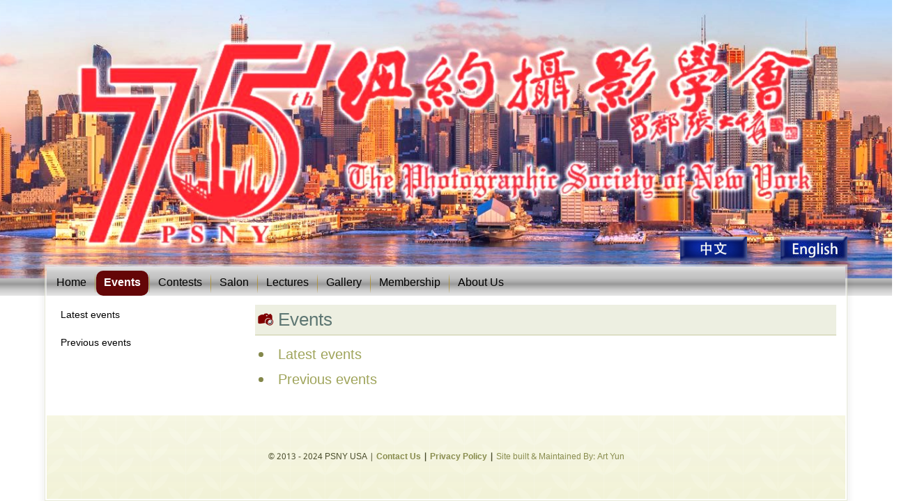

--- FILE ---
content_type: text/html; charset=utf-8
request_url: http://psnyusa.org/en/events/events.aypx
body_size: 3777
content:
<!DOCTYPE html>
<html dir="ltr" lang="en-US">
   <head id="ctl00_Head1">
      <title>Events - PSNY USA</title>
      <meta http-equiv="Content-Type" content="text/html; charset=utf-8" />
      <link rel="search" type="application/opensearchdescription+xml" title="PSNY USA Site Search" href="/SearchEngineInfo.ashx" />
      <meta name="viewport" content="initial-scale = 1.0, maximum-scale = 1.0, user-scalable = no, width = device-width" />
      <link rel='stylesheet' type='text/css' href='//ajax.googleapis.com/ajax/libs/jqueryui/1.10.2/themes/pepper-grinder/jquery-ui.css' />
      <link rel='stylesheet' type='text/css' href='/css/csshandler.css?v=2' />
      <link rel="stylesheet" type="text/css" href="http://fonts.googleapis.com/css?family=Dancing+Script|Khmer&amp;subset=latin" />
      <link rel='shortcut icon' href='/Data/Sites/1/skins/art41-greengold_PSNY1/favicon.ico' />
      <script src="//ajax.googleapis.com/ajax/libs/jquery/1.9.1/jquery.min.js" type="text/javascript"></script>
      <script src="/ClientScript/jqmojo/jquery-migrate1-0-0.js" type="text/javascript"></script>
      <script src="//ajax.googleapis.com/ajax/libs/jqueryui/1.10.2/jquery-ui.min.js" type="text/javascript"></script>
   </head>
   <body id="ctl00_Body" class="pagebody">
      <script src="/ClientScript/jqueryflickr/inc/flickrGallery-min.js" type="text/javascript"></script>
      <script src="/ClientScript/jqmojo/jquery.nivo.slider.pack3-2.js" type="text/javascript"></script>
      <script src="/Data/Sites/1/skins/art41-greengold_PSNY1/script.js" type="text/javascript"></script>
      <script src="/Data/Sites/1/skins/art41-greengold_PSNY1/script.responsive.js" type="text/javascript"></script>
      <script src="/js/ScriptResource.js" type="text/javascript" ></script>
      <div id="art-main">
         <div id="art-hmenu-bg" class="art-bar art-nav clearfix"></div>
         <header class="art-header clearfix">
             <div class="art-shapes">
             </div>
             <div class="art-LanguageSelector" data-left="90%">
                 <a title="中文" href="/zh/home/index.aypx"><img src='/Data/share/zh-btn-small.jpg' alt='' title='' /></a>
                 &nbsp;&nbsp;&nbsp;&nbsp;&nbsp;&nbsp;&nbsp;&nbsp;&nbsp;&nbsp;
                 <a title="English" href=""><img src='/Data/share/en-btn-small.jpg' alt='' title='' /></a>
             </div>
         </header>

         <!--<header class="art-header clearfix">-->
            <!--<div class="art-shapes"></div>-->
            <!--<div class="art-LanguageSelector" data-left="90%">-->
               <!--<p> <a title="English" href="">English</a> |-->
                  <!--<a title="繁體中文" href="/zh/home/index.aypx">繁體中文</a>-->
               <!--</p>-->
            <!--</div>-->
         <!--</header>-->
         <div class="art-sheet clearfix">
                            <nav class="art-nav clearfix">

                    <div class="art-nav-inner">

                        <a href='#startcontent' class='skiplink'>Skip over navigation</a>

                        <ul class='art-hmenu'>
                            <li><a  href='/en/home/index.aypx'>Home</a></li>
                            <li><a class="active" href='/en/events/events.aypx'>Events</a></li>
                            <li><a  href='/en/membercontest/members-contest.aypx'>Contests</a>
                                <ul>
                                    <li><a href='/en/membercontest/quarterly/quarterly.aypx'>Members only Quarterly contest</a>
                                        <ul>
                                            <li><a href='/en/membercontest/quarterly/contest-detail.aypx'>Annual Contest Detail</a></li>
                                            <li><a href='/en/membercontest/quarterly/rules-regulations.aypx'>Contest Rules and Regulations</a></li>
                                            <li><a href='/en/membercontest/quarterly/results/contest-results.aypx'>Contest Results</a></li>
                                            <li><a href='/en/membercontest/quarterly/acceptance/contest-acceptance.aypx'>Contest Acceptance</a></li>
                                            <!-- <li><a href='http://www.psnyus.org/en/quarterly' target="_blank">Upload & Submit images</a></li>-->
                                            <li><a href='https://contest.psnyus.org/quarterly' target="_blank">Upload & Submit images</a></li>
                                        </ul>
                                    </li>
                                    <li><a href='/en/membercontest/special/special.aypx?ttl=T3BlbiBTcGVjaWFsIENvbnRlc3Q='>Special Contest</a>
                                        <ul>
                                            <li><a href='/en/membercontest/special/judge-bios/judge-bios.aypx?ttl=T3BlbiBTcGVjaWFsIENvbnRlc3Q='>Special Contest Judge Bios</a></li>
                                            <li><a href='/en/membercontest/special/2023/2023.aypx?ttl=MjAyMyBGYWxsIEZvbGlhZ2UgVGhyb3VnaCBUaGUgTGVucw=='>2023 Fall Foliage Through The Lens</a></li>
                                        </ul>
                                    </li>
                                </ul>
                            </li>
                            <li><a  href='/en/salonexhibition/salonexhibition.aypx'>Salon</a>
                                <ul>
                                    <li><a href='/en/salonexhibition/entry-form/entry-form.aypx'>Salon Entry Form</a></li>
                                    <li><a href='/en/salonexhibition/judge-bios/judge-bios.aypx'>Salon Judge Bios</a></li>
                                    <!--<li><a href='http://www.psnyus.org/en/salon' target="_blank">Upload & Submit images</a></li>-->
                                    <li><a href='https://contest.psnyus.org/salon' target="_blank">Upload & Submit images</a></li>
                                    <li><a href='/en/salonexhibition/results/results.aypx'>Results</a></li>
                                    <li><a href='/en/salonexhibition/salon-catalog/salon-catalog.aypx'>Salon Catalog</a></li>
                                    <li><a href='/en/salonexhibition/salon-gallery/salon-gallery.aypx'>Salon Gallery</a></li>
                                </ul>
                            </li>
                            <li><a   href='/en/lectures/lectures.aypx'>Lectures</a>
                                <ul>
                                    <li><a href='/en/lectures/videos/videos.aypx'>Recorded Videos</a></li>
                                    <li><a href='/en/lectures/articles/articles.aypx'>Articles</a></li>
                                    <li><a href='/en/lectures/journals/journals.aypx'>PSNY Annual Journals</a></li>
                                </ul>
                            </li>

                            <li><a  href='/en/gallery/gallery.aypx'>Gallery</a>
                                <ul>
                                  <li><a href='/en/gallery/master-gallery/master-gallery.aypx'>Master Gallery</a></li>
                                  <li><a href='/en/gallery/member-gallery/member-gallery.aypx'>Members Gallery</a></li>
                                  <li><a href='/en/gallery/contest-gallery/contest-gallery.aypx'>Contest Gallery</a></li>
                                </ul>
                            </li>

                            <li><a  href='/en/membership/membership.aypx'>Membership</a>
                                <ul>
                                    <li><a href='/en/membership/distinction/distinction-requirement.aypx?t=pdf&ttl=RGlzdGluY3Rpb24gUmVxdWlyZW1lbnQ=&cnturl=/Data/share/membership/distinction-requirement.pdf'>Distinction Requirement</a></li>
                                    <li><a href='/en/membership/distinction/distinction-apply.aypx?ttl=U3VibWl0IERpc3RpbmN0aW9uIEFwcGxpY2F0aW9u'>Submit Distinction Application</a>
                                        <ul>
                                            <li><a href='https://docs.google.com/forms/d/e/1FAIpQLSdI6qYFl1C6T49GJSmxg38fbU9QN0yRGnEBj3yk1S05leVpvg/viewform' target="_blank">APSNY Distinction application</a></li>
                                            <li><a href='https://docs.google.com/forms/d/e/1FAIpQLSd5m7w-y7zR3oSXgsVizojxRjvTSepfdLUnbhxo-_NHgYphAw/viewform' target="_blank">FsPSNY Distinction application</a></li>
                                            <li><a href='https://docs.google.com/forms/d/e/1FAIpQLSfyN7zDyh7ICg9zytwImiRfjkSZBSlehMeHTB7OA2ckFcBZtQ/viewform' target="_blank">FPSNY Distinction application</a></li>
                                        </ul>
                                    </li>
                                    <li><a href='/en/membership/distinction/distinction-distinction-awards.aypx?t=pdf&ttl=UFNOWSBEaXN0aW5jdGlvbiBBd2FyZHM=&cnturl=/Data/share/membership/distinction-awards.pdf'>Distinction Awards</a></li>
                                    <li><a href='https://docs.google.com/forms/d/e/1FAIpQLSfakd1Z7BwFCZr0eYz9rY0dRy-Xw2pYyidcbr3CCtLBIK7vLg/viewform' target="_blank">Local membership application</a></li>
                                    <li><a href='/en/membership/international-application/do.aypx?t=pdf&ttl=SW50ZXJuYXRpb25hbCBhcHBsaWNhdGlvbg==&cnturl=/Data/share/membership/membership-application-international.pdf'>International application</a></li>
                                    <li><a href='/en/membership/us-life-time-membership-list.aypx?t=pdf&ttl=576O5ZyL5rC45LmF5pyD5ZOh&cnturl=/Data/share/membership/us-life-time-membership.pdf'>US Lifetime membership listing</a></li>
                                    <li><a href='/en/membership/international-membership-list.aypx?t=pdf&ttl=SW50ZXJuYXRpb25hbCBtZW1iZXJzaGlwIExpc3Rpbmc=&cnturl=/Data/share/membership/international-membership.pdf'>International membership Listing</a></li>
                                </ul>
                            </li>
                            <li><a  href='/en/aboutus/aboutus.aypx'>About Us</a>
                                <ul>
                                    <li><a href='/en/aboutus/history/history.aypx'>History</a></li>
                                    <li><a href='/en/aboutus/bylaw/bylaw.aypx?t=pdf&ttl=QnkgTGF3&cnturl=/Data/share/aboutus/by-laws.pdf'>By Law</a></li>
                                    <li><a href='/en/aboutus/board/board.aypx'>Board of Directors & Executive Committee</a></li>
                                    <li><a href='/en/aboutus/contactus/contactus.aypx'>Contact us</a></li>
                                </ul>
                            </li>
                        </ul>

                    </div>

                </nav>

            <div class="art-layout-wrapper clearfix">
               <div class="art-content-layout">
                  <div class="art-content-layout-row">
                     <div id='ctl00_divLeft' class='art-layout-cell art-sidebar1 leftside left2column cmszone'>
                     <div class="art-box art-vmenublock">
     <ul class="art-vmenu">
                                             <li><a href=/en/events/latest-events/latest-events.aypx>Latest events</a></li>
                                             <li><a href=/en/events/event-archives/event-archives.aypx>Previous events</a></li>
    </ul>
</div>
                     </div>
                     <div id='ctl00_divCenter' class='art-layout-cell art-content center-leftmargin cmszone'>
                        <a id="startcontent"></a>
                        <div id='ctl00_mainContent_ctl00_pnlOuterWrap' class='art-content clearfix'>
                           <div id='ctl00_mainContent_ctl00_pnlInnerWrap' class='panelwrapper htmlmodule'>
                              <div class='art-post art-article'>
                                 <div class='art-postmetadataheader'>
                                    <a id='module1400' class='moduleanchor'></a>
                                    <h2 class="art-postheader moduletitle"><span class='art-postheadericon'>Events</span></h2>
                                 </div>

                                 
                                <article id='ctl00_mainContent_ctl00_pnlOuterBody' class='art-postcontent'>
                                    <div class='art-content-layout'>
                                       <div class='art-content-layout-row'>
                                          <div id='ctl00_mainContent_ctl00_pnlInnerBody' class='modulecontent'>
                                             
                                             <h3><li><a href=/en/events/latest-events/latest-events.aypx>Latest events</a></li></h3>
                                             <h3><li><a href=/en/events/event-archives/event-archives.aypx>Previous events</a></li></h3>
                                          </div>
                                          <div id='ctl00_mainContent_ctl00_divFooter' class='modulefooter'></div>
                                       </div>
                                    </div>
                                </article>
    

                                 <div id='ctl00_mainContent_ctl00_divCleared' class='cleared'></div>
                              </div>
                              <div class='cleared'></div>
                           </div>
                        </div>
                     </div>
                  </div>
               </div>
            </div>
            <footer class="art-footer clearfix">
                <div class="art-footer-body">
                    <div class="art-footer-center">
                        <div class="art-footer-wrapper">
                            <div class="art-footer-text">
                                <p>
                                    &copy; 2013 - 2024 PSNY USA |
                                    <b>
                                        <a href="/Data/en/aboutus/contactus/contactus.aypx" target="_blank">Contact Us</a> |
                                        <a href="https://storage.googleapis.com/psnyusa-pub/Data/share/psny-privacy-policy.pdf" target="_blank">Privacy Policy</a> |
                                    </b>
                                        <a title="WEB Master" href="http://www.artyun.org" target="_blank">Site built & Maintained By: Art Yun</a>
                                </p>
                            </div>
                        </div>
                    </div>
                </div>
            </footer>
         </div>
      </div>

      <div class="topnavwrap">
          <div class="topnav">
              <!--<ul>-->
                  <!--<li class="firstnav"><a class="sitelink homelink" href="/"><font color="white">Home</font></a></li>-->
                  <!--<li class="topnavitem"><a class="sitelink homelink" href="/"><font color="white">Register</font></a></li>-->
                  <!--<li class="topnavitem"><a class="sitelink" rel="nofollow" href="/"><font color="white">Sign In</font></a></li>-->
               <!--</ul>-->
          </div>
      </div>

      
   </body>
</html>


--- FILE ---
content_type: text/javascript; charset=utf-8
request_url: http://psnyusa.org/ClientScript/jqueryflickr/inc/flickrGallery-min.js
body_size: 19378
content:
(function ($) {
    document.flickr = new Object(); $.mbFlickr = {
        name: "mb.flickr", author: "Matteo Bicocchi", version: "1.0", flickr_api_key: "", flickr_user_name: "", defaults: { flickr_user_id: "", flickr_photoset_id: "", page: 1, per_page: 20, onStart: function () { }, callback: function () { } }, loadFlickrPhotos: function (options) {
            var gallery = $(this).get(0); gallery.defaults = {}; $.extend(gallery.defaults, $.mbFlickr.defaults, options); document.flickr.photoset = gallery.defaults.flickr_photoset_id; if (typeof gallery.isInit != "undefined" && gallery.isInit == gallery.defaults.flickr_photoset_id) { if (gallery.defaults.callBack) gallery.defaults.callBack(gallery); return; }
            if (gallery.defaults.onStart) gallery.defaults.onStart(); var getSet = gallery.defaults.flickr_photoset_id; if (!$.mbFlickr.defaults.flickr_user_id)
                $.mbFlickr.getFlickrNSID($.mbFlickr.flickr_api_key, $.mbFlickr.flickr_user_name); if (getSet) { $(gallery).mb_getFlickrSet(gallery.defaults.page, function () { $(gallery).mb_getFlickrPhotoDATA(); $(gallery).mb_getFlickrPhotoINFO(); }); } else { $(gallery).mb_getFlickrPhotos(gallery.defaults.page, function () { $(gallery).mb_getFlickrPhotoDATA(); $(gallery).mb_getFlickrPhotoINFO(); }); }
        }, getFlickrNSID: function (key, name) { $.getJSON("https://api.flickr.com/services/rest/?method=flickr.urls.lookupUser&api_key=" + key + "&url=https%3A%2F%2Fwww.flickr.com%2Fphotos%2F" + name + "%2F&format=json&rnd=" + new Date() + "&jsoncallback=?", function (data) { if (data.stat != "fail") { $.mbFlickr.defaults.flickr_user_id = data.user.id; } }); }, getFlickrSet: function (page, callBack) {
            if (!page) page = 1; var gallery = $(this).get(0); var per_page = gallery.defaults.per_page; var key = $.mbFlickr.flickr_api_key; var setID = gallery.defaults.flickr_photoset_id; $.getJSON("https://api.flickr.com/services/rest/?method=flickr.photosets.getPhotos&api_key=" + key + "&photoset_id=" + setID + "&extras=url_sq,url_t,url_s,url_m,url_o&per_page=" + per_page + "&page=" + page + "&format=json&rnd=" + new Date() + "&jsoncallback=?", function (data) {
                if (data.stat == "fail") { alert(data.message); return; }
                gallery.photos = data.photoset.photo; gallery.pages = data.photoset.pages; gallery.page = data.photoset.page; if (callBack) callBack();
            });
        }, getFlickrPhotos: function (page, callBack) { if (!page) page = 1; var gallery = $(this).get(0); var per_page = gallery.defaults.per_page; if (per_page == "all") per_page = 100; var key = $.mbFlickr.flickr_api_key; var userNSID = $.mbFlickr.defaults.flickr_user_id; $.getJSON("https://api.flickr.com/services/rest/?method=flickr.people.getPublicPhotos&api_key=" + key + "&user_id=" + userNSID + "&per_page=" + per_page + "&page=" + page + "&format=json&jsoncallback=?", function (data) { gallery.photos = data.photos.photo; gallery.pages = data.photos.pages; gallery.page = data.photos.page; if (callBack) callBack(); }); }, getFlickrPhotoDATA: function () { var gallery = $(this).get(0); var key = $.mbFlickr.flickr_api_key; document.flickr.total = gallery.photos.length; $(gallery.photos).each(function (i) { $.getJSON("https://api.flickr.com/services/rest/?method=flickr.photos.getSizes&api_key=" + key + "&photo_id=" + this.id + "&secret=" + this.secret + "&format=json&rnd=" + new Date() + "&jsoncallback=?", function (data) { gallery.photos[i].square = data.sizes.size[0].source; gallery.photos[i].squareWidth = data.sizes.size[0].width; gallery.photos[i].squareHeight = data.sizes.size[0].height; gallery.photos[i].thumb = data.sizes.size[1].source; gallery.photos[i].thumbWidth = data.sizes.size[1].width; gallery.photos[i].thumbHeght = data.sizes.size[1].height; gallery.photos[i].small = data.sizes.size[2].source; gallery.photos[i].smallWidth = data.sizes.size[2].width; gallery.photos[i].smallHeigt = data.sizes.size[2].height; gallery.photos[i].medium = data.sizes.size[3].source; gallery.photos[i].mediumWidth = data.sizes.size[3].width; gallery.photos[i].mediumHeight = data.sizes.size[3].height; gallery.photos[i].source = data.sizes.size[data.sizes.size.length - 1].source; gallery.photos[i].sourceWidth = data.sizes.size[data.sizes.size.length - 1].width; gallery.photos[i].sourceHeight = data.sizes.size[data.sizes.size.length - 1].height; gallery.photos[i].url = data.sizes.size[data.sizes.size.length - 1].url; document.flickr.loaded = i + 1; if (i == gallery.photos.length - 1) { setTimeout(function () { if (gallery.defaults.callback) gallery.defaults.callback(gallery); gallery.isInit = gallery.defaults.flickr_photoset_id; }, 3000); } }); }); }, getFlickrPhotoINFO: function () { var gallery = $(this).get(0); var key = $.mbFlickr.flickr_api_key; $(gallery.photos).each(function (i) { $.getJSON("https://api.flickr.com/services/rest/?method=flickr.photos.getInfo&api_key=" + key + "&photo_id=" + this.id + "&secret=" + this.secret + "&format=json&rnd=" + new Date() + "&jsoncallback=?", function (data) { gallery.photos[i].description = data.photo.description._content == undefined ? "" : data.photo.description._content; }); }); }
    }; $.fn.mb_getFlickrSet = $.mbFlickr.getFlickrSet; $.fn.mb_getFlickrPhotos = $.mbFlickr.getFlickrPhotos; $.fn.mb_getFlickrPhotoDATA = $.mbFlickr.getFlickrPhotoDATA; $.fn.mb_getFlickrPhotoINFO = $.mbFlickr.getFlickrPhotoINFO; $.fn.mb_loadFlickrPhotos = $.mbFlickr.loadFlickrPhotos;
})(jQuery);

(function ($) {
    $.mbGallery = {
        name: "mb.gallery", author: "Matteo Bicocchi", version: "2.0.2", defaults: { containment: "body", cssURL: "css/", skin: "white", overlayBackground: "#333", exifData: false, galleryTitle: "My Gallery", imageSelector: ".imgFull", thumbnailSelector: ".imgThumb", titleSelector: ".imgTitle", descSelector: ".imgDesc", minWidth: 300, minHeight: 200, maxWidth: 0, maxHeight: 0, fullScreen: true, addRaster: false, overlayOpacity: .5, startFrom: 0, fadeTime: 500, slideTimer: 6000, autoSlide: true, onOpen: function () { }, onBeforeClose: function () { }, onClose: function () { }, onChangePhoto: function () { } }, buildMbGallery: function (options) {
            var gallery = $(this).get(0); if (gallery.initialized) { $(gallery).mb_closeGallery(); return; }
            gallery.initialized = true; gallery.options = $.extend({}, $.mbGallery.defaults, options); if (gallery.options.onOpen) gallery.options.onOpen(); var css = "<link rel='stylesheet' id='mbGalleryCss' type='text/css' href='" + gallery.options.cssURL + gallery.options.skin + ".css' title='tyle'  media='screen'/>"; $("head").prepend(css); $(gallery).hide(); gallery.galleryID = "mb_gallery_" + gallery.id; $(gallery).mb_getPhotos(); var overlay = $("<div/>").addClass("mb_overlay").one("click", function () { $(gallery).mb_closeGallery(); }).css({ opacity: gallery.options.overlayOpacity, background: gallery.options.overlayBackground }).hide(); var galleryScreen = $("<div/>").attr("id", gallery.galleryID).addClass("galleryScreen").addClass("mbGall_" + gallery.options.skin); var galleryDesc = $("<div/>").addClass("galleryDesc").css({ opacity: .7 }).hide(); var galleryTitle = $("<div/>").addClass("galleryTitle").html(gallery.options.galleryTitle); var galleryImg = $("<div/>").addClass("galleryImg").hover(function () { if (galleryDesc.html()) galleryDesc.slideDown(); }, function () { galleryDesc.slideUp(); }).dblclick(function () { if (gallery.sliding) $(gallery).mb_stopSlide(); else $(gallery).mb_startSlide(); }); var galleryRaster = $("<div/>").addClass("galleryRaster").css({ width: "100%", height: "100%" }); var galleryLoader = $("<div/>").addClass("loader").mb_bringToFront().css("opacity", .7).hide(); var galleryThumbs = $("<div/>").addClass("galleryThumbs").hide(); var galleryNav = $("<div/>").addClass("galleryNav").hide(); galleryScreen.bind("mouseleave", function () { $(gallery).mb_hideThumbs(); }); if (gallery.options.containment == "body") { $("body").append(overlay); overlay.fadeIn(); $("body").append(galleryScreen); } else { galleryScreen.addClass("conatined"); $("#" + gallery.options.containment).show(); $("#" + gallery.options.containment).append(galleryScreen); }
            galleryScreen.append(galleryNav); galleryScreen.append(galleryTitle); var galleryCloseIcon = $("<div/>").addClass("galleryCloseIcon ico").one("click", function () { $(gallery).mb_closeGallery(); }); galleryTitle.append(galleryCloseIcon); galleryScreen.append(galleryImg); galleryImg.append(galleryLoader); if (gallery.options.addRaster)
                galleryImg.append(galleryRaster).mb_bringToFront(); galleryImg.append(galleryThumbs); galleryImg.append(galleryDesc); if (gallery.options.containment == "body")
                    galleryScreen.css({ minWidth: gallery.options.minWidth, minHeight: gallery.options.minHeight, top: "50%", marginTop: -(gallery.options.minHeight / 2), left: "50%", marginLeft: -(gallery.options.minWidth / 2) }); galleryImg.css({ minWidth: gallery.options.minWidth, minHeight: gallery.options.minHeight }); gallery.sliding = gallery.options.autoSlide; gallery.idx = gallery.options.startFrom == "random" ? Math.floor(Math.random() * (gallery.images.length - 1)) : gallery.options.startFrom; $("#" + gallery.galleryID).find(".loader").addClass("loading").show(); $(gallery).mb_buildThumbs(); $(gallery).mb_selectThumb(); $(gallery).mb_buildNav(); $(gallery).mb_preload();
        }, getPhotos: function () { var gallery = $(this).get(0); gallery.images = new Array(); $(gallery).find(gallery.options.thumbnailSelector).each(function (i) { var photo = new Object(); photo.idx = i; photo.thumb = $(this).attr("href"); photo.full = $(this).next("a").attr("href"); photo.fullWidth = $(this).attr("w") ? $(this).attr("w") : false; photo.fullHeight = $(this).attr("h") ? $(this).attr("h") : false; photo.title = $(this).nextAll(gallery.options.titleSelector).html(); photo.description = $(this).nextAll(gallery.options.descSelector).html(); gallery.images.push(photo); }); }, preload: function () { var gallery = $(this).get(0); if (!gallery.sliding) $("#" + gallery.galleryID).find(".loader").addClass("loading").show(); var rndVar = $.browser.msie ? "?" + new Date() : ""; var showExif = gallery.options.exifData; $("<img/>").attr({ "src": gallery.images[gallery.idx].full + rndVar, "exif": showExif }).load(function () { if (!gallery.sliding) $("#" + gallery.galleryID).find(".loader").fadeOut(500, function () { $("#" + gallery.galleryID).find(".loader").removeClass("loading"); }); $(gallery).mb_changePhoto(rndVar); $(gallery).mb_selectThumb(); }); }, changePhoto: function (rndVar) {
            var gallery = $(this).get(0); $("#" + gallery.galleryID).find(".loader").fadeOut(500, function () { $("#" + gallery.galleryID).find(".loader").removeClass("loading"); }); var galleryImg = $("#" + gallery.galleryID).find(".galleryImg"); var photoTitle = $("#" + gallery.galleryID).find(".photoTitle"); var galleryDesc = $("#" + gallery.galleryID).find(".galleryDesc"); var galleryScreen = $("#" + gallery.galleryID); var galleryNav = $("#" + gallery.galleryID).find(".galleryNav"); var newImg = $("<img/>").addClass("highRes").attr({ src: gallery.images[gallery.idx].full + rndVar }).css({ position: "absolute", top: 0, left: 0 }).hide(); galleryImg.prepend(newImg); var dim = newImg.getDim(gallery, gallery.images[gallery.idx].fullWidth, gallery.images[gallery.idx].fullHeight); var w = parseFloat(dim[1]); var h = parseFloat(dim[0]); if (gallery.options.containment == "body")
                galleryScreen.animate({ top: "50%", marginTop: -(h / 2), left: "50%", marginLeft: -(w / 2) }, "slow"); galleryImg.animate({ width: w, height: h }, "slow"); newImg.fadeIn("slow", function () { galleryNav.fadeIn(500) }); newImg.next("img").fadeOut("slow", function () { $(this).remove(); }); photoTitle.fadeOut("slow", function () { photoTitle.html(gallery.images[gallery.idx].title); photoTitle.fadeIn(); }); galleryDesc.html(gallery.images[gallery.idx].description); if (gallery.sliding) { galleryNav.find(".startStopIcon").addClass("selected"); gallery.startGallery = setTimeout(function () { gallery.idx = gallery.idx == gallery.images.length - 1 ? 0 : gallery.idx + 1; $(gallery).mb_preload(); }, gallery.options.slideTimer); }
            galleryNav.find(".photoCounter").html((gallery.idx + 1) + " / <b>" + gallery.images.length + "</b>"); if (galleryDesc.html() == "") galleryDesc.slideUp(); if (gallery.options.onChangePhoto) gallery.options.onChangePhoto();
        }, buildThumbs: function () { var gallery = $(this).get(0); var galleryThumbs = $("#" + gallery.galleryID).find(".galleryThumbs"); galleryThumbs.empty(); $(gallery.images).each(function (i) { var photo = this; var img = $("<img/>").addClass("thumb"); img.attr("src", photo.thumb); img.attr("id", gallery.galleryID + "_thumb_" + i); img.bind("click", function () { if ($(this).is(".selected")) return; gallery.idx = photo.idx; $(gallery).mb_selectThumb(); $(gallery).mb_stopSlide(); $(gallery).mb_preload(); $(gallery).mb_hideThumbs(); }); galleryThumbs.css("opacity", .9); galleryThumbs.append(img); }); }, buildNav: function () { var gallery = $(this).get(0); var galleryNav = $("#" + gallery.galleryID).find(".galleryNav"); var galleryThumbs = $("#" + gallery.galleryID).find(".galleryThumbs"); var photoTitle = $("<div/>").addClass("photoTitle"); var thumbsIcon = $("<div/>").addClass("thumbsIcon ico").bind("click", function () { if (galleryThumbs.is(":hidden")) $(gallery).mb_showThumbs(); else $(gallery).mb_hideThumbs(); }); var startStopIcon = $("<div/>").addClass("startStopIcon ico").bind("click", function () { if (gallery.sliding) $(gallery).mb_stopSlide(); else $(gallery).mb_startSlide(); }); var prevIcon = $("<div/>").addClass("prevIcon ico").bind("click", function () { $(gallery).mb_galleryPrev(); }); var nextIcon = $("<div/>").addClass("nextIcon ico").bind("click", function () { $(gallery).mb_galleryNext(); }); var showExif = gallery.options.exifData; var exifIcon = showExif ? $("<div/>").addClass("exifIcon ico").bind("click", function () { $(gallery).mb_showExifData(); }) : ""; var photoCounter = $("<div/>").addClass("photoCounter ico"); var galleryBtns = $("<div/>").addClass("galleryBtns"); galleryNav.append(photoTitle); galleryNav.append(galleryBtns); galleryBtns.prepend(thumbsIcon).prepend(startStopIcon).prepend(prevIcon).prepend(nextIcon).prepend((showExif ? exifIcon : "")).prepend(photoCounter); }, showExifData: function () { var gallery = $(this).get(0); $(gallery).mb_stopSlide(); }, selectThumb: function () { var gallery = $(this).get(0); var galleryThumbs = $("#" + gallery.galleryID).find(".galleryThumbs"); var actualThumb = $("#" + gallery.galleryID + "_thumb_" + gallery.idx); galleryThumbs.find(".thumb").removeClass("selected").css("opacity", 1); actualThumb.addClass("selected").css("opacity", .4); }, startSlide: function (idx) { var gallery = $(this).get(0); var galleryNav = $("#" + gallery.galleryID).find(".galleryNav"); gallery.sliding = true; gallery.idx = idx ? idx : gallery.idx == gallery.images.length - 1 ? 0 : gallery.idx + 1; $(gallery).mb_preload(); galleryNav.find(".startStopIcon").addClass("selected"); }, stopSlide: function () { var gallery = $(this).get(0); var galleryNav = $("#" + gallery.galleryID).find(".galleryNav"); gallery.sliding = false; clearTimeout(gallery.startGallery); galleryNav.find(".startStopIcon").removeClass("selected"); }, prev: function () { var gallery = $(this).get(0); $(gallery).mb_stopSlide(); gallery.sliding = false; gallery.idx = gallery.idx == 0 ? gallery.images.length - 1 : gallery.idx - 1; $(gallery).mb_preload(); }, next: function () { var gallery = $(this).get(0); $(gallery).mb_stopSlide(); gallery.sliding = false; gallery.idx = gallery.idx == gallery.images.length - 1 ? 0 : gallery.idx + 1; $(gallery).mb_preload(); }, gotoIDX: function (idx) { var gallery = $(this).get(0); gallery.idx = idx - 1; $(gallery).mb_selectThumb(); $(gallery).mb_stopSlide(); $(gallery).mb_preload(); $(gallery).mb_hideThumbs(); }, loader: function () { var gallery = $(this).get(0); var galleryNav = $("#" + gallery.galleryID).find(".galleryNav"); galleryNav.find(".thumbsIcon").addClass("selected"); var galleryThumbs = $("#" + gallery.galleryID).find(".galleryThumbs"); galleryThumbs.slideDown(); }, hideThumbs: function () { var gallery = $(this).get(0); var galleryNav = $("#" + gallery.galleryID).find(".galleryNav"); galleryNav.find(".thumbsIcon").removeClass("selected"); var galleryThumbs = $("#" + gallery.galleryID).find(".galleryThumbs"); galleryThumbs.slideUp(); }, closeGallery: function () {
            var gallery = $(this).get(0); if (gallery.options.onBeforeClose) gallery.options.onBeforeClose(); if (!$.browser.msie)
                $("#" + gallery.galleryID).animate({ position: "absolute", top: -1000 }, "slow", function () { $("#" + gallery.galleryID).remove(); $("#" + gallery.options.containment).slideUp(); if (gallery.options.onClose) gallery.options.onClose(); }); else { $("#" + gallery.galleryID).remove(); $("#" + gallery.options.containment).hide(); }
            $(".mb_overlay").slideUp("slow", function () { $(".mb_overlay").remove(); }); $(gallery).mb_stopSlide(); gallery.initialized = false;
        }
    }; jQuery.fn.extend({
        getDim: function (gallery, w, h) {
            var nw = w ? w : $(this).outerWidth(); var nh = h ? h : $(this).outerHeight(); var wh = gallery.options.containment == "body" ? $(window).height() : $("#" + gallery.options.containment).innerHeight(); var ww = gallery.options.containment == "body" ? $(window).width() : $("#" + gallery.options.containment).innerWidth(); if (gallery.options.galleryMaxHeight > 0 && $(this).outerHeight() > gallery.options.galleryMaxHeight) { nh = gallery.options.galleryMaxHeight; }
            if (gallery.options.galleryMaxWidth > 0 && $(this).outerWidth() > gallery.options.galleryMaxWidth) { nw = gallery.options.galleryMaxWidth; }
            if (parseFloat(nh) + 120 >= wh || gallery.options.fullScreen) { nh = wh - 130; nw = (nh * $(this).outerWidth()) / $(this).outerHeight(); $(this).attr("height", nh); $(this).attr("width", nw); }
            if (parseFloat(nw) + 100 >= ww) { nw = ww - 120; nh = (nw * $(this).outerHeight()) / $(this).outerWidth(); $(this).attr("width", nw); $(this).attr("height", nh); }
            return [nh, nw];
        }
    }); $.fn.mbGallery = $.mbGallery.buildMbGallery; $.fn.mb_getPhotos = $.mbGallery.getPhotos; $.fn.mb_buildThumbs = $.mbGallery.buildThumbs; $.fn.mb_buildNav = $.mbGallery.buildNav; $.fn.mb_preload = $.mbGallery.preload; $.fn.mb_changePhoto = $.mbGallery.changePhoto; $.fn.mb_selectThumb = $.mbGallery.selectThumb; $.fn.mb_showExifData = $.mbGallery.showExifData; $.fn.mb_galleryNext = $.mbGallery.next; $.fn.mb_galleryPrev = $.mbGallery.prev; $.fn.mb_gotoIDX = $.mbGallery.gotoIDX; $.fn.mb_startSlide = $.mbGallery.startSlide; $.fn.mb_stopSlide = $.mbGallery.stopSlide; $.fn.mb_showThumbs = $.mbGallery.loader; $.fn.mb_hideThumbs = $.mbGallery.hideThumbs; $.fn.mb_closeGallery = $.mbGallery.closeGallery; jQuery.fn.mb_bringToFront = function () { var zi = 10; $('*').each(function () { if ($(this).css("position") == "absolute" || $(this).css("position") == "fixed") { var cur = parseInt($(this).css('zIndex')); zi = cur > zi ? parseInt($(this).css('zIndex')) : zi; } }); $(this).css('zIndex', zi += 1); return $(this); };
})(jQuery);


--- FILE ---
content_type: text/javascript; charset=utf-8
request_url: http://psnyusa.org/js/ScriptResource.js
body_size: 191120
content:
//misc functions
function watermarkEnter(obj, wm) {
	if (obj.value == wm) {
		obj.value = '';
		obj.style.color = '';
		obj.select();
	}
}

function watermarkLeave(obj, wm) {
	if (obj.value == '') {
		obj.value = wm;
	}
}

function trackUserLocation(location) {
	if (location == null) {
		return;
	}
}

function Get_Cookie(check_name) {
	var a_all_cookies = document.cookie.split(';');
	var a_temp_cookie = '';
	var cookie_name = '';
	var cookie_value = '';
	var b_cookie_found = false;
	var i = '';
	for (i = 0; i < a_all_cookies.length; i++) {
		a_temp_cookie = a_all_cookies[i].split('=');
		cookie_name = a_temp_cookie[0].replace(/^\s+|\s+$/g, '');
		if (cookie_name == check_name) {
			b_cookie_found = true;
			if (a_temp_cookie.length > 1) {
				cookie_value = unescape(a_temp_cookie[1].replace(/^\s+|\s+$/g, ''));
			}
			return cookie_value;
			break;
		}
		a_temp_cookie = null;
		cookie_name = '';
	}
	if (!b_cookie_found) {
		return null;
	}
}

function Set_Cookie(name, value, expires, path, domain, secure) {
	var today = new Date();
	today.setTime(today.getTime());
	if (expires) {
		expires = expires * 1000 * 60 * 60 * 24;
	}
	var expires_date = new Date(today.getTime() + (expires));
	document.cookie = name + "=" + escape(value) +
		((expires) ? ";expires=" + expires_date.toGMTString() : "") +
		((path) ? ";path=" + path : "") +
		((domain) ? ";domain=" + domain : "") +
		((secure) ? ";secure" : "");
}

function Delete_Cookie(name, path, domain) {
	if (Get_Cookie(name)) document.cookie = name + "=" +
		((path) ? ";path=" + path : "") +
		((domain) ? ";domain=" + domain : "") + ";expires=Thu, 01-Jan-1970 00:00:01 GMT";
}
/* page exit prompt */
var exitThisPagePrompt = 'Are you sure you want to leave this page?';
var alreadySetExitPrompt = false;
var requireExitPrompt = false;
var contentDidChange = false;

function goodbye(e) {
	if (!requireExitPrompt) {
		return;
	}
	if (!contentDidChange) {
		return;
	}
	return exitThisPagePrompt;
}

function hookupGoodbyePrompt(message) {
	contentDidChange = true;
	if ((!alreadySetExitPrompt) && (requireExitPrompt)) {
		exitThisPagePrompt = message;
		alreadySetExitPrompt = true;
		window.onbeforeunload = goodbye;
	}
}

function unHookGoodbyePrompt() {
	requireExitPrompt = false;
}

// (c) 2010 CodePlex Foundation
(function (g, b) {
	var p = "object",
		t = "set_",
		n = "#",
		o = "$",
		k = "string",
		j = ".",
		h = " ",
		s = "onreadystatechange",
		l = "load",
		y = "_readyQueue",
		x = "_domReadyQueue",
		m = "error",
		d = false,
		r = "on",
		a = null,
		c = true,
		f = "function",
		i = "number",
		e = "undefined",
		A = function (a) {
			a = a || {};
			q(arguments, function (b) {
				b && v(b, function (c, b) {
					a[b] = c
				})
			}, 1);
			return a
		},
		v = function (a, c) {
			for (var b in a) c(a[b], b)
		},
		q = function (a, h, j) {
			var d;
			if (a) {
				a = a !== g && typeof a.nodeType === e && (a instanceof Array || typeof a.length === i && (typeof a.callee === f || a.item && typeof a.nodeType === e && !a.addEventListener && !a.attachEvent)) ? a : [a];
				for (var b = j || 0, k = a.length; b < k; b++)
					if (h(a[b], b)) {
						d = c;
						break
					}
			}
			return !d
		},
		u = function (b, e, d) {
			var c = b[e],
				a = typeof c === f;
			a && c.call(b, d);
			return a
		};
	if (!b || !b.loader) {
		function M(a) {
			a = a || {};
			q(arguments, function (b) {
				b && v(b, function (c, b) {
					if (typeof a[b] === e) a[b] = c
				})
			}, 1);
			return a
		}
		var z = !!document.attachEvent;

		function C(b, a) {
			var c = b[a];
			delete b[a];
			return c
		}

		function K(d, b, c) {
			q(C(d, b), function (b) {
				b.apply(a, c || [])
			})
		}

		function I(a, c, b) {
			return a ? (a[c] = a[c] || b) : b
		}

		function G(c, b, a) {
			I(c, b, []).push(a)
		}

		function B(b, a) {
			return (a || document).getElementsByTagName(b)
		}

		function J(a) {
			return document.createElement(a)
		}

		function D(b, e, g, i, h, f) {
			function c() {
				if (!z || !h || /loaded|complete/.test(b.readyState)) {
					if (z) b.detachEvent(g || r + e, c);
					else {
						b.removeEventListener(e, c, d);
						f && b.removeEventListener(m, c, d)
					}
					i.apply(b);
					b = a
				}
			}
			if (z) b.attachEvent(g || r + e, c);
			else {
				b.addEventListener(e, c, d);
				f && b.addEventListener(m, c, d)
			}
		}

		function E() {
			b._domReady && b._2Pass(C(b, x))
		}

		function F() {
			var a = b._ready;
			if (!a && b._domReady && !(b.loader && b.loader._loading)) b._ready = a = c;
			a && b._2Pass(C(b, y))
		}
		g.Sys = b = M(b, {
			version: [3, 0, 31106, 0],
			__namespace: c,
			debug: d,
			scripts: {},
			activateDom: c,
			composites: {},
			components: {},
			plugins: {},
			create: {},
			converters: {},
			_domLoaded: function () {
				if (b._domChecked) return;
				b._domChecked = c;

				function d() {
					if (!b._domReady) {
						b._domReady = c;
						var d = b._autoRequire;
						d && b.require(d, function () {
							b._autoRequire = a;
							K(b, "_autoQueue")
						}, autoToken);
						E();
						F()
					}
				}
				D(g, l, a, d);
				var e;
				if (z)
					if (g == g.top && document.documentElement.doScroll) {
						var h, i, f = J("div");
						e = function () {
							try {
								f.doScroll("left")
							} catch (b) {
								h = g.setTimeout(e, 0);
								return
							}
							f = a;
							d()
						};
						e()
					} else D(document, a, s, d, c);
				else document.addEventListener && D(document, "DOMContentLoaded", a, d)
			},
			_getById: function (b, d, h, f, a, g) {
				if (a)
					if (f && a.id === d) b.push(a);
					else !g && q(B("*", a), function (a) {
						if (a.id === d) {
							b.push(a);
							return c
						}
					});
				else {
					var e = document.getElementById(d);
					e && b.push(e)
				}
				return b.length
			},
			_getByClass: function (l, d, g, m, a, n) {
				function i(b) {
					var e, a = b.className;
					if (a && (a === d || a.indexOf(h + d) >= 0 || a.indexOf(d + h) >= 0)) {
						l.push(b);
						e = c
					}
					return e
				}
				var b, f, e;
				if (m && i(a) && g) return c;
				if (!n) {
					a = a || document;
					var k = a.querySelectorAll || a.getElementsByClassName;
					if (k) {
						if (a.querySelectorAll) d = j + d;
						e = k.call(a, d);
						for (b = 0, f = e.length; b < f; b++) {
							l.push(e[b]);
							if (g) return c
						}
					} else {
						e = B("*", a);
						for (b = 0, f = e.length; b < f; b++)
							if (i(e[b]) && g) return c
					}
				}
			},
			query: function (a, c) {
				return new b.ElementSet(a, c)
			},
			"get": function (b, a) {
				return a && typeof a.get === f ? a.get(b) : this._find(b, a, c)
			},
			_find: function (l, d, f, h) {
				var e = [],
					j;
				if (typeof l === k) j = [l];
				else j = l;
				var i = d instanceof Array,
					m = /^([\$#\.])((\w|[$:\.\-])+)$/,
					p = /^((\w+)|\*)$/;
				if (typeof d === k || d instanceof Array) d = b._find(d);
				if (d instanceof b.ElementSet) d = d.get();
				q(j, function (a) {
					if (typeof a !== k)
						if (h) contains(d, a) && e.push(a);
						else e.push(a);
					else {
						var j = m.exec(a);
						if (j && j.length === 4) {
							a = j[2];
							var s = j[1];
							if (s === o) b._getComponent(e, a, d);
							else {
								var r = s === n ? b._getById : b._getByClass;
								if (d) q(d, function (b) {
									if (b.nodeType === 1) return r(e, a, f, i, b, h)
								});
								else r(e, a, f)
							}
						} else if (p.test(a))
							if (d instanceof Array) q(d, function (b) {
								if (b.nodeType === 1) {
									if (i && (a === "*" || b.tagName.toLowerCase() === a)) {
										e.push(b);
										if (f) return c
									}
									if (!h)
										if (!q(B(a, b), function (a) {
												e.push(a);
												if (f) return c
											})) return c
								}
							});
							else {
								var l = B(a, d);
								if (f) {
									l[0] && e.push(l[0]);
									return c
								}
								q(l, function (a) {
									e.push(a)
								})
							}
						else if (g.jQuery) {
							!h && e.push.apply(e, jQuery(a, d).get());
							i && e.push.apply(e, jQuery(d).filter(a).get())
						}
					}
				});
				return e.length ? f ? e[0] || a : e : a
			},
			onDomReady: function (a) {
				G(this, x, a);
				E()
			},
			onReady: function (a) {
				G(this, y, a);
				F()
			},
			_set: function (a, b) {
				v(b, function (c, b) {
					u(a, "add_" + b, c) || u(a, t + b, c) || (a[b] = c)
				})
			}
		});
		b._getComponent = b._getComponent || function () {};
		b._2Pass = b._2Pass || function (a) {
			q(a, function (a) {
				a()
			})
		};
		var w;
		if (!b.ElementSet) {
			w = b.ElementSet = function (c, a) {
				this._elements = typeof a === p && typeof a.query === f ? a.query(c).get() : b._find(c, a) || []
			};
			w.prototype = {
				__class: c,
				components: function (d, c) {
					var a = new b.ElementSet(this.get());
					return new b.ComponentSet(a, d, c)
				},
				component: function (b, a) {
					return this.components(b, a).get(0)
				},
				each: function (c) {
					for (var b = this._elements, a = 0, e = b.length; a < e; a++)
						if (c.call(b[a], a) === d) break;
					return this
				},
				"get": function (c) {
					var b = this._elements;
					return typeof c === e ? Array.apply(a, b) : b[c] || a
				},
				find: function (a) {
					return new b.ElementSet(a, this)
				},
				filter: function (a) {
					return new b.ElementSet(b._find(a, this._elements, d, c))
				}
			}
		}
		if (!b.ComponentSet) {
			w = b.ComponentSet = function (a, d, c) {
				this._elementSet = a || (a = new b.ElementSet);
				this._components = this._execute(a, d, c)
			};
			w.prototype = {
				__class: c,
				setProperties: function (a) {
					return this.each(function () {
						b._set(this, a)
					})
				},
				"get": function (c) {
					var b = this._components;
					return typeof c === e ? Array.apply(a, b) : b[c || 0] || a
				},
				each: function (a) {
					q(this._components, function (b, e) {
						if (a.call(b, e) === d) return c
					});
					return this
				},
				elements: function () {
					return this._elementSet
				},
				_execute: function (f, b, c) {
					var a = [];

					function d(c) {
						var a;
						return c instanceof b || (a = c.constructor) && (a === b || a.inheritsFrom && a.inheritsFrom(b) || a.implementsInterface && a.implementsInterface(b))
					}
					if (b instanceof Array) a.push.apply(a, b);
					else f.each(function () {
						var c = this.control;
						c && (!b || d(c)) && a.push(c);
						q(this._behaviors, function (c) {
							(!b || d(c)) && a.push(c)
						})
					});
					if (typeof c !== e)
						if (a[c]) a = [a[c]];
						else a = [];
					return a
				}
			}
		}
		w = a
	}
	var L = function (a, d) {
		if (d) return function () {
			return b.plugins[a.name].plugin.apply(this, arguments)
		};
		else {
			var c = function () {
				var c = arguments.callee,
					a = c._component;
				return b._createComp.call(this, a, a.defaults, arguments)
			};
			c._component = a;
			return c
		}
	};
	b._getCreate = L;

	function H() {
		var ub = "callback",
			S = "completed",
			jb = "completedRequest",
			ib = "invokingRequest",
			xb = "Sys.Net.XMLHttpExecutor",
			R = "uploadAbort",
			M = "Content-Type",
			Q = "progress",
			mb = "text/xml",
			tb = "SelectionLanguage",
			hb = "navigate",
			gb = "dispose",
			fb = "init",
			L = "unload",
			P = "none",
			eb = "HTML",
			I = "absolute",
			O = "BODY",
			db = "InternetExplorer",
			cb = "disposing",
			H = "+",
			sb = "MonthNames",
			rb = "MonthGenitiveNames",
			bb = "Abbreviated",
			E = "-",
			D = "/",
			ab = "yyyy",
			Z = "MMMM",
			Y = "dddd",
			B = 100,
			J = "collectionChanged",
			X = "get_",
			C = "propertyChanged",
			G = ",",
			W = "null",
			U = "Firefox",
			V = "initialize",
			lb = "beginUpdate",
			y = -1,
			qb = "Undefined",
			x = "",
			F = "\n",
			pb = "Exception",
			w, z;
		b._foreach = q;
		b._forIn = v;
		b._merge = A;
		b._callIf = u;
		w = Function;
		w.__typeName = "Function";
		w.__class = c;
		w.createCallback = function (b, a) {
			return function () {
				var e = arguments.length;
				if (e > 0) {
					for (var d = [], c = 0; c < e; c++) d[c] = arguments[c];
					d[e] = a;
					return b.apply(this, d)
				}
				return b.call(this, a)
			}
		};
		w.createDelegate = function (a, b) {
			return function () {
				return b.apply(a, arguments)
			}
		};
		w.emptyFunction = w.emptyMethod = function () {};
		w.validateParameters = function (c, b, a) {
			return Function._validateParams(c, b, a)
		};
		w._validateParams = function (i, g, e) {
			var b, f = g.length;
			e = e !== d;
			b = Function._validateParameterCount(i, g, e);
			if (b) {
				b.popStackFrame();
				return b
			}
			for (var c = 0, k = i.length; c < k; c++) {
				var h = g[Math.min(c, f - 1)],
					j = h.name;
				if (h.parameterArray) j += "[" + (c - f + 1) + "]";
				else if (!e && c >= f) break;
				b = Function._validateParameter(i[c], h, j);
				if (b) {
					b.popStackFrame();
					return b
				}
			}
			return a
		};
		w._validateParameterCount = function (m, g, l) {
			var b, f, e = g.length,
				h = m.length;
			if (h < e) {
				var i = e;
				for (b = 0; b < e; b++) {
					var j = g[b];
					if (j.optional || j.parameterArray) i--
				}
				if (h < i) f = c
			} else if (l && h > e) {
				f = c;
				for (b = 0; b < e; b++)
					if (g[b].parameterArray) {
						f = d;
						break
					}
			}
			if (f) {
				var k = Error.parameterCount();
				k.popStackFrame();
				return k
			}
			return a
		};
		w._validateParameter = function (d, b, j) {
			var c, i = b.type,
				n = !!b.integer,
				m = !!b.domElement,
				o = !!b.mayBeNull;
			c = Function._validateParameterType(d, i, n, m, o, j);
			if (c) {
				c.popStackFrame();
				return c
			}
			var g = b.elementType,
				h = !!b.elementMayBeNull;
			if (i === Array && typeof d !== e && d !== a && (g || !h))
				for (var l = !!b.elementInteger, k = !!b.elementDomElement, f = 0; f < d.length; f++) {
					var p = d[f];
					c = Function._validateParameterType(p, g, l, k, h, j + "[" + f + "]");
					if (c) {
						c.popStackFrame();
						return c
					}
				}
			return a
		};
		w._validateParameterType = function (c, f, n, m, o, g) {
			var d, k;
			if (typeof c === e || c === a) {
				if (o) return a;
				d = c === a ? Error.argumentNull(g) : Error.argumentUndefined(g);
				d.popStackFrame();
				return d
			}
			if (f && f.__enum) {
				if (typeof c !== i) {
					d = Error.argumentType(g, Object.getType(c), f);
					d.popStackFrame();
					return d
				}
				if (c % 1 === 0) {
					var h = f.prototype;
					if (!f.__flags || c === 0) {
						for (k in h)
							if (h[k] === c) return a
					} else {
						var l = c;
						for (k in h) {
							var j = h[k];
							if (j === 0) continue;
							if ((j & c) === j) l -= j;
							if (l === 0) return a
						}
					}
				}
				d = Error.argumentOutOfRange(g, c, String.format(b.Res.enumInvalidValue, c, f.getName()));
				d.popStackFrame();
				return d
			}
			if (m && (!b._isDomElement(c) || c.nodeType === 3)) {
				d = Error.argument(g, b.Res.argumentDomElement);
				d.popStackFrame();
				return d
			}
			if (f && !b._isInstanceOfType(f, c)) {
				d = Error.argumentType(g, Object.getType(c), f);
				d.popStackFrame();
				return d
			}
			if (f === Number && n)
				if (c % 1 !== 0) {
					d = Error.argumentOutOfRange(g, c, b.Res.argumentInteger);
					d.popStackFrame();
					return d
				}
			return a
		};
		w = Error;
		w.__typeName = "Error";
		w.__class = c;
		b._errorArgument = function (e, a, g) {
			var f = "Sys.Argument" + e + pb,
				d = f + ": " + (g || b.Res["argument" + e]);
			if (a) d += F + String.format(b.Res.paramName, a);
			var c = Error.create(d, {
				name: f,
				paramName: a
			});
			c.popStackFrame();
			c.popStackFrame();
			return c
		};
		b._error = function (g, f, d) {
			var c = "Sys." + g + pb,
				e = c + ": " + (f || b.Res[d]),
				a = Error.create(e, {
					name: c
				});
			a.popStackFrame();
			a.popStackFrame();
			return a
		};
		w.create = function (c, b) {
			var a = new Error(c);
			a.message = c;
			if (b)
				for (var d in b) a[d] = b[d];
			a.popStackFrame();
			return a
		};
		w.argument = function (a, c) {
			return b._errorArgument(x, a, c)
		};
		w.argumentNull = function (a, c) {
			return b._errorArgument("Null", a, c)
		};
		w.argumentOutOfRange = function (f, c, h) {
			var d = "Sys.ArgumentOutOfRangeException: " + (h || b.Res.argumentOutOfRange);
			if (f) d += F + String.format(b.Res.paramName, f);
			if (typeof c !== e && c !== a) d += F + String.format(b.Res.actualValue, c);
			var g = Error.create(d, {
				name: "Sys.ArgumentOutOfRangeException",
				paramName: f,
				actualValue: c
			});
			g.popStackFrame();
			return g
		};
		w.argumentType = function (e, d, c, f) {
			var a = "Sys.ArgumentTypeException: ";
			if (f) a += f;
			else if (d && c) a += String.format(b.Res.argumentTypeWithTypes, d.getName(), c.getName());
			else a += b.Res.argumentType;
			if (e) a += F + String.format(b.Res.paramName, e);
			var g = Error.create(a, {
				name: "Sys.ArgumentTypeException",
				paramName: e,
				actualType: d,
				expectedType: c
			});
			g.popStackFrame();
			return g
		};
		w.argumentUndefined = function (a, c) {
			return b._errorArgument(qb, a, c)
		};
		w.format = function (a) {
			return b._error("Format", a, "format")
		};
		w.invalidOperation = function (a) {
			return b._error("InvalidOperation", a, "invalidOperation")
		};
		w.notImplemented = function (a) {
			return b._error("NotImplemented", a, "notImplemented")
		};
		w.parameterCount = function (a) {
			return b._error("ParameterCount", a, "parameterCount")
		};
		w.prototype.popStackFrame = function () {
			var b = this;
			if (typeof b.stack === e || b.stack === a || typeof b.fileName === e || b.fileName === a || typeof b.lineNumber === e || b.lineNumber === a) return;
			var c = b.stack.split(F),
				f = c[0],
				h = b.fileName + ":" + b.lineNumber;
			while (typeof f !== e && f !== a && f.indexOf(h) < 0) {
				c.shift();
				f = c[0]
			}
			var g = c[1];
			if (typeof g === e || g === a) return;
			var d = g.match(/@(.*):(\d+)$/);
			if (typeof d === e || d === a) return;
			b.fileName = d[1];
			b.lineNumber = parseInt(d[2]);
			c.shift();
			b.stack = c.join(F)
		};
		w = Object;
		w.__typeName = "Object";
		w.__class = c;
		w.getType = function (b) {
			var a = b.constructor;
			return !a || typeof a !== f || !a.__typeName || a.__typeName === "Object" ? Object : a
		};
		w.getTypeName = function (a) {
			return Object.getType(a).getName()
		};
		w = String;
		w.__typeName = "String";
		w.__class = c;
		z = w.prototype;
		z.endsWith = function (a) {
			return this.substr(this.length - a.length) === a
		};
		z.startsWith = function (a) {
			return this.substr(0, a.length) === a
		};
		z.trim = function () {
			return this.replace(/^\s+|\s+$/g, x)
		};
		z.trimEnd = function () {
			return this.replace(/\s+$/, x)
		};
		z.trimStart = function () {
			return this.replace(/^\s+/, x)
		};
		w.format = function () {
			return String._toFormattedString(d, arguments)
		};
		w._toFormattedString = function (o, m) {
			for (var f = x, h = m[0], b = 0; c;) {
				var i = h.indexOf("{", b),
					g = h.indexOf("}", b);
				if (i < 0 && g < 0) {
					f += h.slice(b);
					break
				}
				if (g > 0 && (g < i || i < 0)) {
					f += h.slice(b, g + 1);
					b = g + 2;
					continue
				}
				f += h.slice(b, i);
				b = i + 1;
				if (h.charAt(b) === "{") {
					f += "{";
					b++;
					continue
				}
				if (g < 0) break;
				var k = h.substring(b, g),
					j = k.indexOf(":"),
					n = parseInt(j < 0 ? k : k.substring(0, j), 10) + 1,
					l = j < 0 ? x : k.substring(j + 1),
					d = m[n];
				if (typeof d === e || d === a) d = x;
				if (d.toFormattedString) f += d.toFormattedString(l);
				else if (o && d.localeFormat) f += d.localeFormat(l);
				else if (d.format) f += d.format(l);
				else f += d.toString();
				b = g + 1
			}
			return f
		};
		w = Boolean;
		w.__typeName = "Boolean";
		w.__class = c;
		w.parse = function (e) {
			var b = e.trim().toLowerCase(),
				a;
			if (b === "false") a = d;
			else if (b === "true") a = c;
			return a
		};
		w = Date;
		w.__typeName = "Date";
		w.__class = c;
		w = Number;
		w.__typeName = "Number";
		w.__class = c;
		w = RegExp;
		w.__typeName = "RegExp";
		w.__class = c;
		if (!g) this.window = this;
		g.Type = w = Function;
		z = w.prototype;
		z.callBaseMethod = function (a, e, c) {
			var d = b._getBaseMethod(this, a, e);
			return c ? d.apply(a, c) : d.apply(a)
		};
		z.getBaseMethod = function (a, c) {
			return b._getBaseMethod(this, a, c)
		};
		z.getBaseType = function () {
			return typeof this.__baseType === e ? a : this.__baseType
		};
		z.getInterfaces = function () {
			var c = [],
				a = this;
			while (a) {
				var b = a.__interfaces;
				if (b)
					for (var d = 0, f = b.length; d < f; d++) {
						var e = b[d];
						!Array.contains(c, e) && c.push(e)
					}
				a = a.__baseType
			}
			return c
		};
		z.getName = function () {
			return typeof this.__typeName === e ? x : this.__typeName
		};
		z.implementsInterface = function (h) {
			var f = this;
			f.resolveInheritance();
			var g = h.getName(),
				a = f.__interfaceCache;
			if (a) {
				var i = a[g];
				if (typeof i !== e) return i
			} else a = f.__interfaceCache = {};
			var b = f;
			while (b) {
				var j = b.__interfaces;
				if (j && Array.indexOf(j, h) !== y) return a[g] = c;
				b = b.__baseType
			}
			return a[g] = d
		};
		z.inheritsFrom = function (a) {
			this.resolveInheritance();
			return b._inheritsFrom(this, a)
		};
		b._inheritsFrom = function (e, b) {
			var d;
			if (b) {
				var a = e.__baseType;
				while (a) {
					if (a === b) {
						d = c;
						break
					}
					a = a.__baseType
				}
			}
			return !!d
		};
		z.initializeBase = function (b, c) {
			this.resolveInheritance();
			var a = this.__baseType;
			if (a) c ? a.apply(b, c) : a.apply(b);
			return b
		};
		z.isImplementedBy = function (b) {
			if (typeof b === e || b === a) return d;
			var c = Object.getType(b);
			return !!(c.implementsInterface && c.implementsInterface(this))
		};
		z.isInstanceOfType = function (a) {
			return b._isInstanceOfType(this, a)
		};
		z.registerClass = function (f, e, g) {
			var a = this,
				j = a.prototype;
			j.constructor = a;
			a.__typeName = f;
			a.__class = c;
			if (e) {
				a.__baseType = e;
				a.__basePrototypePending = c
			}
			b.__upperCaseTypes[f.toUpperCase()] = a;
			if (g)
				for (var i = a.__interfaces = [], d = 2, k = arguments.length; d < k; d++) {
					var h = arguments[d];
					i.push(h)
				}
			return a
		};
		b.registerComponent = function (d, c) {
			var f = d.getName(),
				e = b.UI && (b._inheritsFrom(d, b.UI.Control) || b._inheritsFrom(d, b.UI.Behavior)),
				a = c && c.name;
			if (!a) {
				a = f;
				var g = a.lastIndexOf(j);
				if (g >= 0) {
					a = a.substr(g + 1);
					if (a && a.charAt(0) === "_") return
				}
				a = a.substr(0, 1).toLowerCase() + a.substr(1)
			}
			if (!c) c = {};
			c.name = a;
			c.type = d;
			c.typeName = f;
			c._isBehavior = e;
			c = b.components[a] = A(b.components[a], c);
			var i = b._getCreate(c),
				h = e ? b.ElementSet.prototype : b.create;
			h[a] = i
		};
		b.registerPlugin = function (a) {
			var e = a.name,
				f = a.functionName || e;
			b.plugins[e] = A(b.plugins[e], a);
			var g = a.plugin,
				d;
			if (a.global) d = b;
			else if (a.dom) d = b.ElementSet.prototype;
			else if (a.components) d = b.ComponentSet.prototype;
			if (d) d[f] = b._getCreate(a, c)
		};
		b._createComp = function (d, l, f) {
			var i = d.type,
				h = d.parameters || [],
				j = d._isBehavior,
				m = j ? f[0] : a,
				c = f[h.length] || {};
			c = A({}, l, c);
			q(h, function (a, g) {
				var d = typeof a === k ? a : a.name,
					b = f[g];
				if (typeof b !== e && typeof c[d] === e) c[d] = b
			});
			if (this instanceof b.ElementSet) {
				var g = [];
				this.each(function () {
					g.push(b._create(i, c, this))
				});
				return new b.ComponentSet(this, g)
			} else return b._create(i, c)
		};
		b._create = function (f, g, c) {
			var d = typeof c;
			if (d === k) c = b.get(c);
			var a;
			b._2Pass(function () {
				a = d === e ? new f : new f(c);
				u(a, lb);
				b._set(a, g);
				var h = b.Component;
				if (!h || !h._register(a)) u(a, "endUpdate") || u(a, V)
			});
			return a
		};
		z.registerInterface = function (d) {
			var a = this;
			b.__upperCaseTypes[d.toUpperCase()] = a;
			a.prototype.constructor = a;
			a.__typeName = d;
			a.__interface = c;
			return a
		};
		z.resolveInheritance = function () {
			var a = this;
			if (a.__basePrototypePending) {
				var e = a.__baseType;
				e.resolveInheritance();
				var c = e.prototype,
					d = a.prototype;
				for (var b in c) d[b] = d[b] || c[b];
				delete a.__basePrototypePending
			}
		};
		w.getRootNamespaces = function () {
			return Array.clone(b.__rootNamespaces)
		};
		w.isClass = function (a) {
			return !!(a && a.__class)
		};
		w.isInterface = function (a) {
			return !!(a && a.__interface)
		};
		w.isNamespace = function (a) {
			return !!(a && a.__namespace)
		};
		w.parse = function (d, f) {
			var c;
			if (f) {
				c = b.__upperCaseTypes[f.getName().toUpperCase() + j + d.toUpperCase()];
				return c || a
			}
			if (!d) return a;
			var e = Type.__htClasses;
			if (!e) Type.__htClasses = e = {};
			c = e[d];
			if (!c) {
				c = g.eval(d);
				e[d] = c
			}
			return c
		};
		w.registerNamespace = function (a) {
			Type._registerNamespace(a)
		};
		w._registerNamespace = function (h) {
			for (var f = g, e = h.split(j), d = 0, k = e.length; d < k; d++) {
				var i = e[d],
					a = f[i];
				if (!a) a = f[i] = {};
				if (!a.__namespace) {
					!d && h !== "Sys" && b.__rootNamespaces.push(a);
					a.__namespace = c;
					a.__typeName = e.slice(0, d + 1).join(j);
					a.getName = function () {
						return this.__typeName
					}
				}
				f = a
			}
		};
		w._checkDependency = function (f, a) {
			var g = Type._registerScript._scripts,
				c = g ? !!g[f] : d;
			if (typeof a !== e && !c) throw Error.invalidOperation(String.format(b.Res.requiredScriptReferenceNotIncluded, a, f));
			return c
		};
		w._registerScript = function (a, e) {
			var d = Type._registerScript._scripts;
			if (!d) Type._registerScript._scripts = d = {};
			if (d[a]) throw Error.invalidOperation(String.format(b.Res.scriptAlreadyLoaded, a));
			d[a] = c;
			if (e)
				for (var f = 0, h = e.length; f < h; f++) {
					var g = e[f];
					if (!Type._checkDependency(g)) throw Error.invalidOperation(String.format(b.Res.scriptDependencyNotFound, a, g));
				}
		};
		w._registerNamespace("Sys");
		b.__upperCaseTypes = {};
		b.__rootNamespaces = [b];
		b._isInstanceOfType = function (g, f) {
			if (typeof f === e || f === a) return d;
			if (f instanceof g) return c;
			var b = Object.getType(f);
			return !!(b === g) || b.inheritsFrom && b.inheritsFrom(g) || b.implementsInterface && b.implementsInterface(g)
		};
		b._getBaseMethod = function (e, f, d) {
			var c = e.getBaseType();
			if (c) {
				var b = c.prototype[d];
				return b instanceof Function ? b : a
			}
			return a
		};
		b._isDomElement = function (a) {
			var e = d;
			if (typeof a.nodeType !== i) {
				var c = a.ownerDocument || a.document || a;
				if (c != a) {
					var f = c.defaultView || c.parentWindow;
					e = f != a
				} else e = !c.body || !b._isDomElement(c.body)
			}
			return !e
		};
		var kb = b._isBrowser = function (a) {
			return b.Browser.agent === b.Browser[a]
		};
		q(b._ns, w._registerNamespace);
		delete b._ns;
		w = Array;
		w.__typeName = "Array";
		w.__class = c;
		var vb = b._indexOf = function (d, f, a) {
			if (typeof f === e) return y;
			var c = d.length;
			if (c !== 0) {
				a = a - 0;
				if (isNaN(a)) a = 0;
				else {
					if (isFinite(a)) a = a - a % 1;
					if (a < 0) a = Math.max(0, c + a)
				}
				for (var b = a; b < c; b++)
					if (d[b] === f) return b
			}
			return y
		};
		w.add = w.enqueue = function (a, b) {
			a[a.length] = b
		};
		w.addRange = function (a, b) {
			a.push.apply(a, b)
		};
		w.clear = function (a) {
			a.length = 0
		};
		w.clone = function (b) {
			return b.length === 1 ? [b[0]] : Array.apply(a, b)
		};
		w.contains = function (a, b) {
			return vb(a, b) >= 0
		};
		w.dequeue = function (a) {
			return a.shift()
		};
		w.forEach = function (b, f, d) {
			for (var a = 0, g = b.length; a < g; a++) {
				var c = b[a];
				typeof c !== e && f.call(d, c, a, b)
			}
		};
		w.indexOf = vb;
		w.insert = function (a, b, c) {
			a.splice(b, 0, c)
		};
		w.parse = function (a) {
			return a ? g.eval("(" + a + ")") : []
		};
		w.remove = function (b, c) {
			var a = vb(b, c);
			a >= 0 && b.splice(a, 1);
			return a >= 0
		};
		w.removeAt = function (a, b) {
			a.splice(b, 1)
		};
		Type._registerScript._scripts = {
			"MicrosoftAjaxCore.js": c,
			"MicrosoftAjaxGlobalization.js": c,
			"MicrosoftAjaxSerialization.js": c,
			"MicrosoftAjaxComponentModel.js": c,
			"MicrosoftAjaxHistory.js": c,
			"MicrosoftAjaxNetwork.js": c,
			"MicrosoftAjaxWebServices.js": c
		};
		w = b.IDisposable = function () {};
		w.registerInterface("Sys.IDisposable");
		w = b.StringBuilder = function (b) {
			this._parts = typeof b !== e && b !== a && b !== x ? [b.toString()] : [];
			this._value = {};
			this._len = 0
		};
		w.prototype = {
			append: function (a) {
				this._parts.push(a);
				return this
			},
			appendLine: function (b) {
				this._parts.push(typeof b === e || b === a || b === x ? "\r\n" : b + "\r\n");
				return this
			},
			clear: function () {
				this._parts = [];
				this._value = {};
				this._len = 0
			},
			isEmpty: function () {
				return !this._parts.length || !this.toString()
			},
			toString: function (b) {
				var d = this;
				b = b || x;
				var c = d._parts;
				if (d._len !== c.length) {
					d._value = {};
					d._len = c.length
				}
				var i = d._value,
					h = i[b];
				if (typeof h === e) {
					if (b !== x)
						for (var f = 0; f < c.length;) {
							var g = c[f];
							if (typeof g === e || g === x || g === a) c.splice(f, 1);
							else f++
						}
					i[b] = h = c.join(b)
				}
				return h
			}
		};
		w.registerClass("Sys.StringBuilder");
		var nb = navigator.userAgent,
			K = b.Browser = {
				InternetExplorer: {},
				Firefox: {},
				Safari: {},
				Opera: {},
				agent: a,
				hasDebuggerStatement: d,
				name: navigator.appName,
				version: parseFloat(navigator.appVersion),
				documentMode: 0
			};
		if (nb.indexOf(" MSIE ") > y) {
			K.agent = K.InternetExplorer;
			K.version = parseFloat(nb.match(/MSIE (\d+\.\d+)/)[1]);
			if (K.version > 7 && document.documentMode > 6) K.documentMode = document.documentMode;
			K.hasDebuggerStatement = c
		} else if (nb.indexOf(" Firefox/") > y) {
			K.agent = K.Firefox;
			K.version = parseFloat(nb.match(/ Firefox\/(\d+\.\d+)/)[1]);
			K.name = U;
			K.hasDebuggerStatement = c
		} else if (nb.indexOf(" AppleWebKit/") > y) {
			K.agent = K.Safari;
			K.version = parseFloat(nb.match(/ AppleWebKit\/(\d+(\.\d+)?)/)[1]);
			K.name = "Safari"
		} else if (nb.indexOf("Opera/") > y) K.agent = K.Opera;
		w = b.EventArgs = function () {};
		w.registerClass("Sys.EventArgs");
		b.EventArgs.Empty = new b.EventArgs;
		w = b.CancelEventArgs = function () {
			b.CancelEventArgs.initializeBase(this);
			this._cancel = d
		};
		w.prototype = {
			get_cancel: function () {
				return this._cancel
			},
			set_cancel: function (a) {
				this._cancel = a
			}
		};
		w.registerClass("Sys.CancelEventArgs", b.EventArgs);
		Type.registerNamespace("Sys.UI");
		w = b._Debug = function () {};
		w.prototype = {
			_appendConsole: function (a) {
				typeof Debug !== e && Debug.writeln;
				g.console && g.console.log && g.console.log(a);
				g.opera && g.opera.postError(a);
				g.debugService && g.debugService.trace(a)
			},
			_getTrace: function () {
				var c = b.get("#TraceConsole");
				return c && c.tagName.toUpperCase() === "TEXTAREA" ? c : a
			},
			_appendTrace: function (b) {
				var a = this._getTrace();
				if (a) a.value += b + F
			},
			"assert": function (d, a, c) {
				if (!d) {
					a = c && this.assert.caller ? String.format(b.Res.assertFailedCaller, a, this.assert.caller) : String.format(b.Res.assertFailed, a);
					confirm(String.format(b.Res.breakIntoDebugger, a)) && this.fail(a)
				}
			},
			clearTrace: function () {
				var a = this._getTrace();
				if (a) a.value = x
			},
			fail: function (a) {
				this._appendConsole(a);
				b.Browser.hasDebuggerStatement && g.eval("debugger")
			},
			trace: function (a) {
				this._appendConsole(a);
				this._appendTrace(a)
			},
			traceDump: function (a, b) {
				this._traceDump(a, b, c)
			},
			_traceDump: function (b, l, n, c, h) {
				var d = this;
				l = l || "traceDump";
				c = c || x;
				var j = c + l + ": ";
				if (b === a) {
					d.trace(j + W);
					return
				}
				switch (typeof b) {
					case e:
						d.trace(j + qb);
						break;
					case i:
					case k:
					case "boolean":
						d.trace(j + b);
						break;
					default:
						if (Date.isInstanceOfType(b) || RegExp.isInstanceOfType(b)) {
							d.trace(j + b.toString());
							break
						}
						if (!h) h = [];
						else if (Array.contains(h, b)) {
							d.trace(j + "...");
							return
						}
						h.push(b);
						if (b == g || b === document || g.HTMLElement && b instanceof HTMLElement || typeof b.nodeName === k) {
							var s = b.tagName || "DomElement";
							if (b.id) s += " - " + b.id;
							d.trace(c + l + " {" + s + "}")
						} else {
							var q = Object.getTypeName(b);
							d.trace(c + l + (typeof q === k ? " {" + q + "}" : x));
							if (c === x || n) {
								c += "    ";
								var m, r, t, o, p;
								if (b instanceof Array) {
									r = b.length;
									for (m = 0; m < r; m++) d._traceDump(b[m], "[" + m + "]", n, c, h)
								} else
									for (o in b) {
										p = b[o];
										typeof p !== f && d._traceDump(p, o, n, c, h)
									}
							}
						}
						Array.remove(h, b)
				}
			}
		};
		w.registerClass("Sys._Debug");
		w = b.Debug = new b._Debug;
		w.isDebug = d;

		function Jb(e, g) {
			var d = this,
				c, a, m;
			if (g) {
				c = d.__lowerCaseValues;
				if (!c) {
					d.__lowerCaseValues = c = {};
					var j = d.prototype;
					for (var l in j) c[l.toLowerCase()] = j[l]
				}
			} else c = d.prototype;

			function h(c) {
				if (typeof a !== i) throw Error.argument("value", String.format(b.Res.enumInvalidValue, c, this.__typeName));
			}
			if (!d.__flags) {
				m = g ? e.toLowerCase() : e;
				a = c[m.trim()];
				typeof a !== i && h.call(d, e);
				return a
			} else {
				for (var k = (g ? e.toLowerCase() : e).split(G), n = 0, f = k.length - 1; f >= 0; f--) {
					var o = k[f].trim();
					a = c[o];
					typeof a !== i && h.call(d, e.split(G)[f].trim());
					n |= a
				}
				return n
			}
		}

		function Ib(d) {
			var f = this;
			if (typeof d === e || d === a) return f.__string;
			var g = f.prototype,
				b;
			if (!f.__flags || d === 0) {
				for (b in g)
					if (g[b] === d) return b
			} else {
				var c = f.__sortedValues;
				if (!c) {
					c = [];
					for (b in g) c.push({
						key: b,
						value: g[b]
					});
					c.sort(function (a, b) {
						return a.value - b.value
					});
					f.__sortedValues = c
				}
				var i = [],
					j = d;
				for (b = c.length - 1; b >= 0; b--) {
					var k = c[b],
						h = k.value;
					if (h === 0) continue;
					if ((h & d) === h) {
						i.push(k.key);
						j -= h;
						if (j === 0) break
					}
				}
				if (i.length && j === 0) return i.reverse().join(", ")
			}
			return x
		}
		w = Type;
		w.prototype.registerEnum = function (d, f) {
			var a = this;
			b.__upperCaseTypes[d.toUpperCase()] = a;
			for (var e in a.prototype) a[e] = a.prototype[e];
			a.__typeName = d;
			a.parse = Jb;
			a.__string = a.toString();
			a.toString = Ib;
			a.__flags = f;
			a.__enum = c
		};
		w.isEnum = function (a) {
			return !!(a && a.__enum)
		};
		w.isFlags = function (a) {
			return !!(a && a.__flags)
		};
		w = b.CollectionChange = function (g, b, e, c, f) {
			var d = this;
			d.action = g;
			if (b)
				if (!(b instanceof Array)) b = [b];
			d.newItems = b || a;
			if (typeof e !== i) e = y;
			d.newStartingIndex = e;
			if (c)
				if (!(c instanceof Array)) c = [c];
			d.oldItems = c || a;
			if (typeof f !== i) f = y;
			d.oldStartingIndex = f
		};
		w.registerClass("Sys.CollectionChange");
		w = b.NotifyCollectionChangedAction = function () {};
		w.prototype = {
			add: 0,
			remove: 1,
			reset: 2
		};
		w.registerEnum("Sys.NotifyCollectionChangedAction");
		w = b.NotifyCollectionChangedEventArgs = function (a) {
			this._changes = a;
			b.NotifyCollectionChangedEventArgs.initializeBase(this)
		};
		w.prototype = {
			get_changes: function () {
				return this._changes || []
			}
		};
		w.registerClass("Sys.NotifyCollectionChangedEventArgs", b.EventArgs);
		w = b.Observer = function () {};
		w.registerClass("Sys.Observer");
		w.makeObservable = function (a) {
			var d = a instanceof Array,
				c = b.Observer;
			if (a.setValue === c._observeMethods.setValue) return a;
			c._addMethods(a, c._observeMethods);
			d && c._addMethods(a, c._arrayMethods);
			return a
		};
		w._addMethods = function (c, a) {
			for (var b in a) c[b] = a[b]
		};
		w._addEventHandler = function (e, a, d) {
			b.Observer._getContext(e, c).events._addHandler(a, d)
		};
		w.addEventHandler = function (d, a, c) {
			b.Observer._addEventHandler(d, a, c)
		};
		w._removeEventHandler = function (e, a, d) {
			b.Observer._getContext(e, c).events._removeHandler(a, d)
		};
		w.removeEventHandler = function (d, a, c) {
			b.Observer._removeEventHandler(d, a, c)
		};
		w.clearEventHandlers = function (d, a) {
			b.Observer._getContext(d, c).events._removeHandlers(a)
		};
		w.raiseEvent = function (c, f, e) {
			var d = b.Observer._getContext(c);
			if (!d) return;
			var a = d.events.getHandler(f);
			a && a(c, e || b.EventArgs.Empty)
		};
		w.addPropertyChanged = function (c, a) {
			b.Observer._addEventHandler(c, C, a)
		};
		w.removePropertyChanged = function (c, a) {
			b.Observer._removeEventHandler(c, C, a)
		};
		w.beginUpdate = function (a) {
			b.Observer._getContext(a, c).updating = c
		};
		w.endUpdate = function (e) {
			var c = b.Observer._getContext(e);
			if (!c || !c.updating) return;
			c.updating = d;
			var g = c.dirty;
			c.dirty = d;
			if (g) {
				if (e instanceof Array) {
					var f = c.changes;
					c.changes = a;
					b.Observer.raiseCollectionChanged(e, f)
				}
				b.Observer.raisePropertyChanged(e, x)
			}
		};
		w.isUpdating = function (c) {
			var a = b.Observer._getContext(c);
			return a ? a.updating : d
		};
		w._setValue = function (d, o, l) {
			for (var g, v, p = d, i = o.split(j), n = 0, r = i.length - 1; n < r; n++) {
				var q = i[n];
				g = d[X + q];
				if (typeof g === f) d = g.call(d);
				else d = d[q];
				var s = typeof d;
				if (d === a || s === e) throw Error.invalidOperation(String.format(b.Res.nullReferenceInPath, o));
			}
			var k, h = i[r];
			g = d[X + h];
			if (typeof g === f) k = g.call(d);
			else k = d[h];
			u(d, t + h, l) || (d[h] = l);
			if (k !== l) {
				var m = b.Observer._getContext(p);
				if (m && m.updating) {
					m.dirty = c;
					return
				}
				b.Observer.raisePropertyChanged(p, i[0])
			}
		};
		w.setValue = function (c, a, d) {
			b.Observer._setValue(c, a, d)
		};
		w.raisePropertyChanged = function (c, a) {
			b.Observer.raiseEvent(c, C, new b.PropertyChangedEventArgs(a))
		};
		w.addCollectionChanged = function (c, a) {
			b.Observer._addEventHandler(c, J, a)
		};
		w.removeCollectionChanged = function (c, a) {
			b.Observer._removeEventHandler(c, J, a)
		};
		w._collectionChange = function (e, d) {
			var a = this._getContext(e);
			if (a && a.updating) {
				a.dirty = c;
				var b = a.changes;
				if (!b) a.changes = b = [d];
				else b.push(d)
			} else {
				this.raiseCollectionChanged(e, [d]);
				this.raisePropertyChanged(e, "length")
			}
		};
		w.add = function (a, c) {
			var d = new b.CollectionChange(b.NotifyCollectionChangedAction.add, [c], a.length);
			Array.add(a, c);
			b.Observer._collectionChange(a, d)
		};
		w.addRange = function (a, c) {
			var d = new b.CollectionChange(b.NotifyCollectionChangedAction.add, c, a.length);
			Array.addRange(a, c);
			b.Observer._collectionChange(a, d)
		};
		w.clear = function (c) {
			var d = Array.clone(c);
			Array.clear(c);
			b.Observer._collectionChange(c, new b.CollectionChange(b.NotifyCollectionChangedAction.reset, a, y, d, 0))
		};
		w.insert = function (a, c, d) {
			Array.insert(a, c, d);
			b.Observer._collectionChange(a, new b.CollectionChange(b.NotifyCollectionChangedAction.add, [d], c))
		};
		w.remove = function (e, f) {
			var g = Array.indexOf(e, f);
			if (g !== y) {
				Array.remove(e, f);
				b.Observer._collectionChange(e, new b.CollectionChange(b.NotifyCollectionChangedAction.remove, a, y, [f], g));
				return c
			}
			return d
		};
		w.removeAt = function (d, c) {
			if (c > y && c < d.length) {
				var e = d[c];
				Array.removeAt(d, c);
				b.Observer._collectionChange(d, new b.CollectionChange(b.NotifyCollectionChangedAction.remove, a, y, [e], c))
			}
		};
		w.raiseCollectionChanged = function (c, a) {
			b.Observer.raiseEvent(c, J, new b.NotifyCollectionChangedEventArgs(a))
		};
		w._observeMethods = {
			add_propertyChanged: function (a) {
				b.Observer._addEventHandler(this, C, a)
			},
			remove_propertyChanged: function (a) {
				b.Observer._removeEventHandler(this, C, a)
			},
			addEventHandler: function (a, c) {
				b.Observer._addEventHandler(this, a, c)
			},
			removeEventHandler: function (a, c) {
				b.Observer._removeEventHandler(this, a, c)
			},
			clearEventHandlers: function (a) {
				b.Observer._getContext(this, c).events._removeHandlers(a)
			},
			get_isUpdating: function () {
				return b.Observer.isUpdating(this)
			},
			beginUpdate: function () {
				b.Observer.beginUpdate(this)
			},
			endUpdate: function () {
				b.Observer.endUpdate(this)
			},
			setValue: function (c, a) {
				b.Observer._setValue(this, c, a)
			},
			raiseEvent: function (d, c) {
				b.Observer.raiseEvent(this, d, c || a)
			},
			raisePropertyChanged: function (a) {
				b.Observer.raiseEvent(this, C, new b.PropertyChangedEventArgs(a))
			}
		};
		w._arrayMethods = {
			add_collectionChanged: function (a) {
				b.Observer._addEventHandler(this, J, a)
			},
			remove_collectionChanged: function (a) {
				b.Observer._removeEventHandler(this, J, a)
			},
			add: function (a) {
				b.Observer.add(this, a)
			},
			addRange: function (a) {
				b.Observer.addRange(this, a)
			},
			clear: function () {
				b.Observer.clear(this)
			},
			insert: function (a, c) {
				b.Observer.insert(this, a, c)
			},
			remove: function (a) {
				return b.Observer.remove(this, a)
			},
			removeAt: function (a) {
				b.Observer.removeAt(this, a)
			},
			raiseCollectionChanged: function (a) {
				b.Observer.raiseEvent(this, J, new b.NotifyCollectionChangedEventArgs(a))
			}
		};
		w._getContext = function (c, d) {
			var b = c._observerContext;
			return b ? b() : d ? (c._observerContext = this._createContext())() : a
		};
		w._createContext = function () {
			var a = {
				events: new b.EventHandlerList
			};
			return function () {
				return a
			}
		};

		function N(a, c, b) {
			return a < c || a > b
		}

		function Kb(c, a) {
			var d = new Date,
				e = yb(d);
			if (a < B) {
				var b = Ab(d, c, e);
				a += b - b % B;
				if (a > c.Calendar.TwoDigitYearMax) a -= B
			}
			return a
		}

		function yb(f, d) {
			if (!d) return 0;
			for (var c, e = f.getTime(), b = 0, g = d.length; b < g; b += 4) {
				c = d[b + 2];
				if (c === a || e >= c) return b
			}
			return 0
		}

		function Ab(d, b, e, c) {
			var a = d.getFullYear();
			if (!c && b.eras) a -= b.eras[e + 3];
			return a
		}
		b._appendPreOrPostMatch = function (f, b) {
			for (var e = 0, a = d, c = 0, h = f.length; c < h; c++) {
				var g = f.charAt(c);
				switch (g) {
					case "'":
						if (a) b.push("'");
						else e++;
						a = d;
						break;
					case "\\":
						a && b.push("\\");
						a = !a;
						break;
					default:
						b.push(g);
						a = d
				}
			}
			return e
		};
		w = Date;
		w._expandFormat = function (a, c) {
			c = c || "F";
			var d = c.length;
			if (d === 1) switch (c) {
				case "d":
					return a.ShortDatePattern;
				case "D":
					return a.LongDatePattern;
				case "t":
					return a.ShortTimePattern;
				case "T":
					return a.LongTimePattern;
				case "f":
					return a.LongDatePattern + h + a.ShortTimePattern;
				case "F":
					return a.FullDateTimePattern;
				case "M":
				case "m":
					return a.MonthDayPattern;
				case "s":
					return a.SortableDateTimePattern;
				case "Y":
				case "y":
					return a.YearMonthPattern;
				default:
					throw Error.format(b.Res.formatInvalidString);
			} else if (d === 2 && c.charAt(0) === "%") c = c.charAt(1);
			return c
		};
		w._getParseRegExp = function (g, i) {
			var h = g._parseRegExp;
			if (!h) g._parseRegExp = h = {};
			else {
				var n = h[i];
				if (n) return n
			}
			var e = Date._expandFormat(g, i);
			e = e.replace(/([\^\$\.\*\+\?\|\[\]\(\)\{\}])/g, "\\\\$1");
			var d = ["^"],
				p = [],
				j = 0,
				m = 0,
				l = Date._getTokenRegExp(),
				f;
			while ((f = l.exec(e)) !== a) {
				var s = e.slice(j, f.index);
				j = l.lastIndex;
				m += b._appendPreOrPostMatch(s, d);
				if (m % 2) {
					d.push(f[0]);
					continue
				}
				var q = f[0],
					t = q.length,
					c;
				switch (q) {
					case Y:
					case "ddd":
					case Z:
					case "MMM":
					case "gg":
					case "g":
						c = "(\\D+)";
						break;
					case "tt":
					case "t":
						c = "(\\D*)";
						break;
					case ab:
					case "fff":
					case "ff":
					case "f":
						c = "(\\d{" + t + "})";
						break;
					case "dd":
					case "d":
					case "MM":
					case "M":
					case "yy":
					case "y":
					case "HH":
					case "H":
					case "hh":
					case "h":
					case "mm":
					case "m":
					case "ss":
					case "s":
						c = "(\\d\\d?)";
						break;
					case "zzz":
						c = "([+-]?\\d\\d?:\\d{2})";
						break;
					case "zz":
					case "z":
						c = "([+-]?\\d\\d?)";
						break;
					case D:
						c = "(\\" + g.DateSeparator + ")"
				}
				c && d.push(c);
				p.push(f[0])
			}
			b._appendPreOrPostMatch(e.slice(j), d);
			d.push(o);
			var r = d.join(x).replace(/\s+/g, "\\s+"),
				k = {
					regExp: r,
					groups: p
				};
			h[i] = k;
			return k
		};
		w._getTokenRegExp = function () {
			return /\/|dddd|ddd|dd|d|MMMM|MMM|MM|M|yyyy|yy|y|hh|h|HH|H|mm|m|ss|s|tt|t|fff|ff|f|zzz|zz|z|gg|g/g
		};
		w.parseLocale = function (a) {
			return Date._parse(a, b.CultureInfo.CurrentCulture, arguments)
		};
		w.parseInvariant = function (a) {
			return Date._parse(a, b.CultureInfo.InvariantCulture, arguments)
		};
		w._parse = function (k, g, l) {
			var b, f, e, i, h, j = d;
			for (b = 1, f = l.length; b < f; b++) {
				i = l[b];
				if (i) {
					j = c;
					e = Date._parseExact(k, i, g);
					if (e) return e
				}
			}
			if (!j) {
				h = g._getDateTimeFormats();
				for (b = 0, f = h.length; b < f; b++) {
					e = Date._parseExact(k, h[b], g);
					if (e) return e
				}
			}
			return a
		};
		w._parseExact = function (w, J, s) {
			w = w.trim();
			var e = s.dateTimeFormat,
				F = this._getParseRegExp(e, J),
				I = (new RegExp(F.regExp)).exec(w);
			if (I === a) return a;
			for (var H = F.groups, y = a, j = a, h = a, i = a, p = a, f = 0, k, z = 0, A = 0, x = 0, l = a, v = d, r = 0, K = H.length; r < K; r++) {
				var g = I[r + 1];
				if (g) {
					var G = H[r],
						m = G.length,
						c = parseInt(g, 10);
					switch (G) {
						case "dd":
						case "d":
							i = c;
							if (N(i, 1, 31)) return a;
							break;
						case "MMM":
						case Z:
							h = s._getMonthIndex(g, m === 3);
							if (N(h, 0, 11)) return a;
							break;
						case "M":
						case "MM":
							h = c - 1;
							if (N(h, 0, 11)) return a;
							break;
						case "y":
						case "yy":
						case ab:
							j = m < 4 ? Kb(e, c) : c;
							if (N(j, 0, 9999)) return a;
							break;
						case "h":
						case "hh":
							f = c;
							if (f === 12) f = 0;
							if (N(f, 0, 11)) return a;
							break;
						case "H":
						case "HH":
							f = c;
							if (N(f, 0, 23)) return a;
							break;
						case "m":
						case "mm":
							z = c;
							if (N(z, 0, 59)) return a;
							break;
						case "s":
						case "ss":
							A = c;
							if (N(A, 0, 59)) return a;
							break;
						case "tt":
						case "t":
							var D = g.toUpperCase();
							v = D === e.PMDesignator.toUpperCase();
							if (!v && D !== e.AMDesignator.toUpperCase()) return a;
							break;
						case "f":
						case "ff":
						case "fff":
							x = c * Math.pow(10, 3 - m);
							if (N(x, 0, 999)) return a;
							break;
						case "ddd":
						case Y:
							p = s._getDayIndex(g, m === 3);
							if (N(p, 0, 6)) return a;
							break;
						case "zzz":
							var u = g.split(/:/);
							if (u.length !== 2) return a;
							k = parseInt(u[0], 10);
							if (N(k, -12, 13)) return a;
							var t = parseInt(u[1], 10);
							if (N(t, 0, 59)) return a;
							l = k * 60 + (g.startsWith(E) ? -t : t);
							break;
						case "z":
						case "zz":
							k = c;
							if (N(k, -12, 13)) return a;
							l = k * 60;
							break;
						case "g":
						case "gg":
							var o = g;
							if (!o || !e.eras) return a;
							o = o.toLowerCase().trim();
							for (var q = 0, L = e.eras.length; q < L; q += 4)
								if (o === e.eras[q + 1].toLowerCase()) {
									y = q;
									break
								}
							if (y === a) return a
					}
				}
			}
			var b = new Date,
				C, n = e.Calendar.convert;
			C = n ? n.fromGregorian(b)[0] : b.getFullYear();
			if (j === a) j = C;
			else if (e.eras) j += e.eras[(y || 0) + 3];
			if (h === a) h = 0;
			if (i === a) i = 1;
			if (n) {
				b = n.toGregorian(j, h, i);
				if (b === a) return a
			} else {
				b.setFullYear(j, h, i);
				if (b.getDate() !== i) return a;
				if (p !== a && b.getDay() !== p) return a
			}
			if (v && f < 12) f += 12;
			b.setHours(f, z, A, x);
			if (l !== a) {
				var B = b.getMinutes() - (l + b.getTimezoneOffset());
				b.setHours(b.getHours() + parseInt(B / 60, 10), B % 60)
			}
			return b
		};
		z = w.prototype;
		z.format = function (a) {
			return this._toFormattedString(a, b.CultureInfo.InvariantCulture)
		};
		z.localeFormat = function (a) {
			return this._toFormattedString(a, b.CultureInfo.CurrentCulture)
		};
		z._toFormattedString = function (h, n) {
			var d = this,
				e = n.dateTimeFormat,
				o = e.Calendar.convert;
			if (!h || !h.length || h === "i") {
				var a;
				if (n && n.name.length)
					if (o) a = d._toFormattedString(e.FullDateTimePattern, n);
					else {
						var z = new Date(d.getTime()),
							K = yb(d, e.eras);
						z.setFullYear(Ab(d, e, K));
						a = z.toLocaleString()
					}
				else a = d.toString();
				return a
			}
			var A = e.eras,
				w = h === "s";
			h = Date._expandFormat(e, h);
			a = [];
			var i, J = ["0", "00", "000"];

			function g(c, a) {
				var b = c + x;
				return a > 1 && b.length < a ? (J[a - 2] + b).substr(-a) : b
			}
			var l, t, C = /([^d]|^)(d|dd)([^d]|$)/g;

			function G() {
				if (l || t) return l;
				l = C.test(h);
				t = c;
				return l
			}
			var v = 0,
				s = Date._getTokenRegExp(),
				k;
			if (!w && o) k = o.fromGregorian(d);
			for (; c;) {
				var I = s.lastIndex,
					m = s.exec(h),
					F = h.slice(I, m ? m.index : h.length);
				v += b._appendPreOrPostMatch(F, a);
				if (!m) break;
				if (v % 2) {
					a.push(m[0]);
					continue
				}

				function p(a, b) {
					if (k) return k[b];
					switch (b) {
						case 0:
							return a.getFullYear();
						case 1:
							return a.getMonth();
						case 2:
							return a.getDate()
					}
				}
				var y = m[0],
					f = y.length;
				switch (y) {
					case "ddd":
					case Y:
						q = f === 3 ? e.AbbreviatedDayNames : e.DayNames;
						a.push(q[d.getDay()]);
						break;
					case "d":
					case "dd":
						l = c;
						a.push(g(p(d, 2), f));
						break;
					case "MMM":
					case Z:
						var u = f === 3 ? bb : x,
							r = e[u + rb],
							q = e[u + sb],
							j = p(d, 1);
						a.push(r && G() ? r[j] : q[j]);
						break;
					case "M":
					case "MM":
						a.push(g(p(d, 1) + 1, f));
						break;
					case "y":
					case "yy":
					case ab:
						j = k ? k[0] : Ab(d, e, yb(d, A), w);
						if (f < 4) j = j % B;
						a.push(g(j, f));
						break;
					case "h":
					case "hh":
						i = d.getHours() % 12;
						if (i === 0) i = 12;
						a.push(g(i, f));
						break;
					case "H":
					case "HH":
						a.push(g(d.getHours(), f));
						break;
					case "m":
					case "mm":
						a.push(g(d.getMinutes(), f));
						break;
					case "s":
					case "ss":
						a.push(g(d.getSeconds(), f));
						break;
					case "t":
					case "tt":
						j = d.getHours() < 12 ? e.AMDesignator : e.PMDesignator;
						a.push(f === 1 ? j.charAt(0) : j);
						break;
					case "f":
					case "ff":
					case "fff":
						a.push(g(d.getMilliseconds(), 3).substr(0, f));
						break;
					case "z":
					case "zz":
						i = d.getTimezoneOffset() / 60;
						a.push((i <= 0 ? H : E) + g(Math.floor(Math.abs(i)), f));
						break;
					case "zzz":
						i = d.getTimezoneOffset() / 60;
						a.push((i <= 0 ? H : E) + g(Math.floor(Math.abs(i)), 2) + ":" + g(Math.abs(d.getTimezoneOffset() % 60), 2));
						break;
					case "g":
					case "gg":
						e.eras && a.push(e.eras[yb(d, A) + 1]);
						break;
					case D:
						a.push(e.DateSeparator)
				}
			}
			return a.join(x)
		};
		String.localeFormat = function () {
			return String._toFormattedString(c, arguments)
		};
		var Hb = {
			P: ["Percent", ["-n %", "-n%", "-%n"],
				["n %", "n%", "%n"], B
			],
			N: ["Number", ["(n)", "-n", "- n", "n-", "n -"], a, 1],
			C: ["Currency", ["($n)", "-$n", "$-n", "$n-", "(n$)", "-n$", "n-$", "n$-", "-n $", "-$ n", "n $-", "$ n-", "$ -n", "n- $", "($ n)", "(n $)"],
				["$n", "n$", "$ n", "n $"], 1
			]
		};
		b._toFormattedString = function (f, q) {
			var i = this;
			if (!f || !f.length || f === "i") return q && q.name.length ? i.toLocaleString() : i.toString();

			function n(a, c, d) {
				for (var b = a.length; b < c; b++) a = d ? "0" + a : a + "0";
				return a
			}

			function s(l, i, o, q, s) {
				var k = o[0],
					m = 1,
					r = Math.pow(10, i),
					p = Math.round(l * r) / r;
				if (!isFinite(p)) p = l;
				l = p;
				var b = l + x,
					a = x,
					e, g = b.split(/e/i);
				b = g[0];
				e = g.length > 1 ? parseInt(g[1]) : 0;
				g = b.split(j);
				b = g[0];
				a = g.length > 1 ? g[1] : x;
				var t;
				if (e > 0) {
					a = n(a, e, d);
					b += a.slice(0, e);
					a = a.substr(e)
				} else if (e < 0) {
					e = -e;
					b = n(b, e + 1, c);
					a = b.slice(-e, b.length) + a;
					b = b.slice(0, -e)
				}
				if (i > 0) a = s + (a.length > i ? a.slice(0, i) : n(a, i, d));
				else a = x;
				var f = b.length - 1,
					h = x;
				while (f >= 0) {
					if (k === 0 || k > f) return b.slice(0, f + 1) + (h.length ? q + h + a : a);
					h = b.slice(f - k + 1, f + 1) + (h.length ? q + h : x);
					f -= k;
					if (m < o.length) {
						k = o[m];
						m++
					}
				}
				return b.slice(0, f + 1) + q + h + a
			}
			var a = q.numberFormat,
				g = Math.abs(i);
			f = f || "D";
			var h = y;
			if (f.length > 1) h = parseInt(f.slice(1), 10);
			var m, e = f.charAt(0).toUpperCase();
			switch (e) {
				case "D":
					m = "n";
					if (h !== y) g = n(x + g, h, c);
					if (i < 0) g = -g;
					break;
				case "C":
				case "N":
				case "P":
					e = Hb[e];
					var k = e[0];
					m = i < 0 ? e[1][a[k + "NegativePattern"]] : e[2] ? e[2][a[k + "PositivePattern"]] : "n";
					if (h === y) h = a[k + "DecimalDigits"];
					g = s(Math.abs(i) * e[3], h, a[k + "GroupSizes"], a[k + "GroupSeparator"], a[k + "DecimalSeparator"]);
					break;
				default:
					throw Error.format(b.Res.formatBadFormatSpecifier);
			}
			for (var r = /n|\$|-|%/g, l = x; c;) {
				var t = r.lastIndex,
					p = r.exec(m);
				l += m.slice(t, p ? p.index : m.length);
				if (!p) break;
				switch (p[0]) {
					case "n":
						l += g;
						break;
					case o:
						l += a.CurrencySymbol;
						break;
					case E:
						if (/[1-9]/.test(g)) l += a.NegativeSign;
						break;
					case "%":
						l += a.PercentSymbol
				}
			}
			return l
		};
		w = Number;
		w.parseLocale = function (a) {
			return Number._parse(a, b.CultureInfo.CurrentCulture)
		};
		w.parseInvariant = function (a) {
			return Number._parse(a, b.CultureInfo.InvariantCulture)
		};
		w._parse = function (b, t) {
			b = b.trim();
			if (b.match(/^[+-]?infinity$/i)) return parseFloat(b);
			if (b.match(/^0x[a-f0-9]+$/i)) return parseInt(b);
			var c = t.numberFormat,
				i = Number._parseNumberNegativePattern(b, c, c.NumberNegativePattern),
				k = i[0],
				f = i[1];
			if (k === x && c.NumberNegativePattern !== 1) {
				i = Number._parseNumberNegativePattern(b, c, 1);
				k = i[0];
				f = i[1]
			}
			if (k === x) k = H;
			var m, e, g = f.indexOf("e");
			if (g < 0) g = f.indexOf("E");
			if (g < 0) {
				e = f;
				m = a
			} else {
				e = f.substr(0, g);
				m = f.substr(g + 1)
			}
			var d, n, s = c.NumberDecimalSeparator,
				q = e.indexOf(s);
			if (q < 0) {
				d = e;
				n = a
			} else {
				d = e.substr(0, q);
				n = e.substr(q + s.length)
			}
			var p = c.NumberGroupSeparator;
			d = d.split(p).join(x);
			var r = p.replace(/\u00A0/g, h);
			if (p !== r) d = d.split(r).join(x);
			var o = k + d;
			if (n !== a) o += j + n;
			if (m !== a) {
				var l = Number._parseNumberNegativePattern(m, c, 1);
				if (l[0] === x) l[0] = H;
				o += "e" + l[0] + l[1]
			}
			return o.match(/^[+-]?\d*\.?\d*(e[+-]?\d+)?$/) ? parseFloat(o) : Number.NaN
		};
		w._parseNumberNegativePattern = function (a, d, e) {
			var b = d.NegativeSign,
				c = d.PositiveSign;
			switch (e) {
				case 4:
					b = h + b;
					c = h + c;
				case 3:
					if (a.endsWith(b)) return [E, a.substr(0, a.length - b.length)];
					else if (a.endsWith(c)) return [H, a.substr(0, a.length - c.length)];
					break;
				case 2:
					b += h;
					c += h;
				case 1:
					if (a.startsWith(b)) return [E, a.substr(b.length)];
					else if (a.startsWith(c)) return [H, a.substr(c.length)];
					break;
				case 0:
					if (a.startsWith("(") && a.endsWith(")")) return [E, a.substr(1, a.length - 2)]
			}
			return [x, a]
		};
		z = w.prototype;
		z.format = function (a) {
			return b._toFormattedString.call(this, a, b.CultureInfo.InvariantCulture)
		};
		z.localeFormat = function (a) {
			return b._toFormattedString.call(this, a, b.CultureInfo.CurrentCulture)
		};

		function Cb(a) {
			return a.split(" ").join(h).toUpperCase()
		}

		function zb(b) {
			var a = [];
			q(b, function (b, c) {
				a[c] = Cb(b)
			});
			return a
		}

		function Eb(c) {
			var b = {};
			v(c, function (c, d) {
				b[d] = c instanceof Array ? c.length === 1 ? [c] : Array.apply(a, c) : typeof c === p ? Eb(c) : c
			});
			return b
		}
		w = b.CultureInfo = function (c, b, a) {
			this.name = c;
			this.numberFormat = b;
			this.dateTimeFormat = a
		};
		w.prototype = {
			_getDateTimeFormats: function () {
				var b = this._dateTimeFormats;
				if (!b) {
					var a = this.dateTimeFormat;
					this._dateTimeFormats = b = [a.MonthDayPattern, a.YearMonthPattern, a.ShortDatePattern, a.ShortTimePattern, a.LongDatePattern, a.LongTimePattern, a.FullDateTimePattern, a.RFC1123Pattern, a.SortableDateTimePattern, a.UniversalSortableDateTimePattern]
				}
				return b
			},
			_getMonthIndex: function (b, g) {
				var a = this,
					c = g ? "_upperAbbrMonths" : "_upperMonths",
					e = c + "Genitive",
					h = a[c];
				if (!h) {
					var f = g ? bb : x;
					a[c] = zb(a.dateTimeFormat[f + sb]);
					a[e] = zb(a.dateTimeFormat[f + rb])
				}
				b = Cb(b);
				var d = vb(a[c], b);
				if (d < 0) d = vb(a[e], b);
				return d
			},
			_getDayIndex: function (e, c) {
				var a = this,
					b = c ? "_upperAbbrDays" : "_upperDays",
					d = a[b];
				if (!d) a[b] = zb(a.dateTimeFormat[(c ? bb : x) + "DayNames"]);
				return vb(a[b], Cb(e))
			}
		};
		w.registerClass("Sys.CultureInfo");
		w._parse = function (a) {
			var c = a.dateTimeFormat;
			if (c && !c.eras) c.eras = a.eras;
			return new b.CultureInfo(a.name, a.numberFormat, c)
		};
		w._setup = function () {
			var c = this,
				b = g.__cultureInfo,
				f = ["January", "February", "March", "April", "May", "June", "July", "August", "September", "October", "November", "December", x],
				e = ["Jan", "Feb", "Mar", "Apr", "May", "Jun", "Jul", "Aug", "Sep", "Oct", "Nov", "Dec", x],
				h = {
					name: x,
					numberFormat: {
						CurrencyDecimalDigits: 2,
						CurrencyDecimalSeparator: j,
						CurrencyGroupSizes: [3],
						NumberGroupSizes: [3],
						PercentGroupSizes: [3],
						CurrencyGroupSeparator: G,
						CurrencySymbol: "¤",
						NaNSymbol: "NaN",
						CurrencyNegativePattern: 0,
						NumberNegativePattern: 1,
						PercentPositivePattern: 0,
						PercentNegativePattern: 0,
						NegativeInfinitySymbol: "-Infinity",
						NegativeSign: E,
						NumberDecimalDigits: 2,
						NumberDecimalSeparator: j,
						NumberGroupSeparator: G,
						CurrencyPositivePattern: 0,
						PositiveInfinitySymbol: "Infinity",
						PositiveSign: H,
						PercentDecimalDigits: 2,
						PercentDecimalSeparator: j,
						PercentGroupSeparator: G,
						PercentSymbol: "%",
						PerMilleSymbol: "‰",
						NativeDigits: ["0", "1", "2", "3", "4", "5", "6", "7", "8", "9"],
						DigitSubstitution: 1
					},
					dateTimeFormat: {
						AMDesignator: "AM",
						Calendar: {
							MinSupportedDateTime: "@-62135568000000@",
							MaxSupportedDateTime: "@253402300799999@",
							AlgorithmType: 1,
							CalendarType: 1,
							Eras: [1],
							TwoDigitYearMax: 2029
						},
						DateSeparator: D,
						FirstDayOfWeek: 0,
						CalendarWeekRule: 0,
						FullDateTimePattern: "dddd, dd MMMM yyyy HH:mm:ss",
						LongDatePattern: "dddd, dd MMMM yyyy",
						LongTimePattern: "HH:mm:ss",
						MonthDayPattern: "MMMM dd",
						PMDesignator: "PM",
						RFC1123Pattern: "ddd, dd MMM yyyy HH':'mm':'ss 'GMT'",
						ShortDatePattern: "MM/dd/yyyy",
						ShortTimePattern: "HH:mm",
						SortableDateTimePattern: "yyyy'-'MM'-'dd'T'HH':'mm':'ss",
						TimeSeparator: ":",
						UniversalSortableDateTimePattern: "yyyy'-'MM'-'dd HH':'mm':'ss'Z'",
						YearMonthPattern: "yyyy MMMM",
						AbbreviatedDayNames: ["Sun", "Mon", "Tue", "Wed", "Thu", "Fri", "Sat"],
						ShortestDayNames: ["Su", "Mo", "Tu", "We", "Th", "Fr", "Sa"],
						DayNames: ["Sunday", "Monday", "Tuesday", "Wednesday", "Thursday", "Friday", "Saturday"],
						AbbreviatedMonthNames: e,
						MonthNames: f,
						NativeCalendarName: "Gregorian Calendar",
						AbbreviatedMonthGenitiveNames: Array.clone(e),
						MonthGenitiveNames: Array.clone(f)
					},
					eras: [1, "A.D.", a, 0]
				};
			c.InvariantCulture = c._parse(h);
			switch (typeof b) {
				case k:
					b = g.eval("(" + b + ")");
				case p:
					c.CurrentCulture = c._parse(b);
					delete __cultureInfo;
					break;
				default:
					b = Eb(h);
					b.name = "en-US";
					b.numberFormat.CurrencySymbol = o;
					var d = b.dateTimeFormat;
					d.FullDatePattern = "dddd, MMMM dd, yyyy h:mm:ss tt";
					d.LongDatePattern = "dddd, MMMM dd, yyyy";
					d.LongTimePattern = "h:mm:ss tt";
					d.ShortDatePattern = "M/d/yyyy";
					d.ShortTimePattern = "h:mm tt";
					d.YearMonthPattern = "MMMM, yyyy";
					c.CurrentCulture = c._parse(b)
			}
		};
		w._setup();
		Type.registerNamespace("Sys.Serialization");
		w = b.Serialization.JavaScriptSerializer = function () {};
		w.registerClass("Sys.Serialization.JavaScriptSerializer");
		w._esc = {
			charsRegExs: {
				'"': /\"/g,
				"\\": /\\/g
			},
			chars: ["\\", '"'],
			dateRegEx: /(^|[^\\])\"\\\/Date\((-?[0-9]+)(?:[a-zA-Z]|(?:\+|-)[0-9]{4})?\)\\\/\"/g,
			escapeChars: {
				"\\": "\\\\",
				'"': '\\"',
				"\b": "\\b",
				"\t": "\\t",
				"\n": "\\n",
				"\f": "\\f",
				"\r": "\\r"
			},
			escapeRegExG: /[\"\\\x00-\x1F]/g,
			escapeRegEx: /[\"\\\x00-\x1F]/i,
			jsonRegEx: /[^,:{}\[\]0-9.\-+Eaeflnr-u \n\r\t]/g,
			jsonStringRegEx: /\"(\\.|[^\"\\])*\"/g
		};
		w._init = function () {
			for (var d = this._esc, g = d.chars, f = d.charsRegExs, e = d.escapeChars, b = 0; b < 32; b++) {
				var a = String.fromCharCode(b);
				g[b + 2] = a;
				f[a] = new RegExp(a, "g");
				e[a] = e[a] || "\\u" + ("000" + b.toString(16)).slice(-4)
			}
			this._load = c
		};
		w._serializeNumberWithBuilder = function (a, c) {
			if (!isFinite(a)) throw Error.invalidOperation(b.Res.cannotSerializeNonFiniteNumbers);
			c.append(String(a))
		};
		w._serializeStringWithBuilder = function (a, e) {
			e.append('"');
			var b = this._esc;
			if (b.escapeRegEx.test(a)) {
				!this._load && this._init();
				if (a.length < 128) a = a.replace(b.escapeRegExG, function (a) {
					return b.escapeChars[a]
				});
				else
					for (var d = 0; d < 34; d++) {
						var c = b.chars[d];
						if (a.indexOf(c) !== y) {
							var f = b.escapeChars[c];
							a = kb("Opera") || kb(U) ? a.split(c).join(f) : a.replace(b.charsRegExs[c], f)
						}
					}
			}
			e.append(a).append('"')
		};
		w._serializeWithBuilder = function (b, a, q, n) {
			var h = this,
				g;
			switch (typeof b) {
				case p:
					if (b)
						if (Number.isInstanceOfType(b)) h._serializeNumberWithBuilder(b, a);
						else if (Boolean.isInstanceOfType(b)) a.append(b);
					else if (String.isInstanceOfType(b)) h._serializeStringWithBuilder(b, a);
					else if (b instanceof Array) {
						a.append("[");
						for (g = 0; g < b.length; ++g) {
							g && a.append(G);
							h._serializeWithBuilder(b[g], a, d, n)
						}
						a.append("]")
					} else {
						if (Date.isInstanceOfType(b)) {
							a.append('"\\/Date(').append(b.getTime()).append(')\\/"');
							break
						}
						var j = [],
							l = 0;
						for (var m in b)
							if (m.charAt(0) !== o)
								if (m === "__type" && l) {
									j[l++] = j[0];
									j[0] = m
								} else j[l++] = m;
						q && j.sort();
						a.append("{");
						var r;
						for (g = 0; g < l; g++) {
							var t = j[g],
								s = b[t],
								u = typeof s;
							if (u !== e && u !== f) {
								r && a.append(G);
								h._serializeWithBuilder(t, a, q, n);
								a.append(":");
								h._serializeWithBuilder(s, a, q, n);
								r = c
							}
						}
						a.append("}")
					} else a.append(W);
					break;
				case i:
					h._serializeNumberWithBuilder(b, a);
					break;
				case k:
					h._serializeStringWithBuilder(b, a);
					break;
				case "boolean":
					a.append(b);
					break;
				default:
					a.append(W)
			}
		};
		w.serialize = function (c) {
			var a = new b.StringBuilder;
			b.Serialization.JavaScriptSerializer._serializeWithBuilder(c, a, d);
			return a.toString()
		};
		w.deserialize = function (d, f) {
			if (!d.length) throw Error.argument("data", b.Res.cannotDeserializeEmptyString);
			var h, c = b.Serialization.JavaScriptSerializer._esc;
			try {
				var e = d.replace(c.dateRegEx, "$1new Date($2)");
				if (f && c.jsonRegEx.test(e.replace(c.jsonStringRegEx, x))) throw a;
				return g.eval("(" + e + ")")
			} catch (h) {
				throw Error.argument("data", b.Res.cannotDeserializeInvalidJson);
			}
		};
		Type.registerNamespace("Sys.UI");
		w = b.EventHandlerList = function () {
			this._list = {}
		};
		w.prototype = {
			_addHandler: function (b, a) {
				Array.add(this._getEvent(b, c), a)
			},
			addHandler: function (b, a) {
				this._addHandler(b, a)
			},
			_removeHandler: function (c, b) {
				var a = this._getEvent(c);
				if (!a) return;
				Array.remove(a, b)
			},
			_removeHandlers: function (b) {
				if (!b) this._list = {};
				else {
					var a = this._getEvent(b);
					if (!a) return;
					a.length = 0
				}
			},
			removeHandler: function (b, a) {
				this._removeHandler(b, a)
			},
			getHandler: function (c) {
				var b = this._getEvent(c);
				if (!b || !b.length) return a;
				b = Array.clone(b);
				return function (c, d) {
					for (var a = 0, e = b.length; a < e; a++) b[a](c, d)
				}
			},
			_getEvent: function (c, d) {
				var b = this._list[c];
				if (!b) {
					if (!d) return a;
					this._list[c] = b = []
				}
				return b
			}
		};
		w.registerClass("Sys.EventHandlerList");
		w = b.CommandEventArgs = function (f, c, d, e) {
			var a = this;
			b.CommandEventArgs.initializeBase(a);
			a._commandName = f;
			a._commandArgument = c;
			a._commandSource = d;
			a._commandEvent = e
		};
		w.prototype = {
			get_commandName: function () {
				return this._commandName || a
			},
			get_commandArgument: function () {
				return this._commandArgument
			},
			get_commandSource: function () {
				return this._commandSource || a
			},
			get_commandEvent: function () {
				return this._commandEvent || a
			}
		};
		w.registerClass("Sys.CommandEventArgs", b.CancelEventArgs);
		w = b.INotifyPropertyChange = function () {};
		w.registerInterface("Sys.INotifyPropertyChange");
		w = b.PropertyChangedEventArgs = function (a) {
			b.PropertyChangedEventArgs.initializeBase(this);
			this._propertyName = a
		};
		w.prototype = {
			get_propertyName: function () {
				return this._propertyName
			}
		};
		w.registerClass("Sys.PropertyChangedEventArgs", b.EventArgs);
		w = b.INotifyDisposing = function () {};
		w.registerInterface("Sys.INotifyDisposing");
		w = b.Component = function () {
			b.Application && b.Application.registerDisposableObject(this)
		};
		w.prototype = {
			get_events: function () {
				return b.Observer._getContext(this, c).events
			},
			get_id: function () {
				return this._id || a
			},
			set_id: function (a) {
				this._id = a
			},
			get_isInitialized: function () {
				return !!this._initialized
			},
			get_isUpdating: function () {
				return !!this._updating
			},
			add_disposing: function (a) {
				this._addHandler(cb, a)
			},
			remove_disposing: function (a) {
				this._removeHandler(cb, a)
			},
			add_propertyChanged: function (a) {
				this._addHandler(C, a)
			},
			remove_propertyChanged: function (a) {
				this._removeHandler(C, a)
			},
			_addHandler: function (a, c) {
				b.Observer.addEventHandler(this, a, c)
			},
			_removeHandler: function (a, c) {
				b.Observer.removeEventHandler(this, a, c)
			},
			beginUpdate: function () {
				this._updating = c
			},
			dispose: function () {
				var a = this;
				b.Observer.raiseEvent(a, cb);
				b.Observer.clearEventHandlers(a);
				b.Application.unregisterDisposableObject(a);
				b.Application.removeComponent(a)
			},
			endUpdate: function () {
				var a = this;
				a._updating = d;
				!a._initialized && a.initialize();
				a.updated()
			},
			initialize: function () {
				this._initialized = c
			},
			raisePropertyChanged: function (a) {
				b.Observer.raisePropertyChanged(this, a)
			},
			updated: function () {}
		};
		w.registerClass("Sys.Component", a, b.IDisposable, b.INotifyPropertyChange, b.INotifyDisposing);
		w._setProperties = function (c, l) {
			var e, m = Object.getType(c),
				h = m === Object || m === b.UI.DomElement,
				k = b.Component.isInstanceOfType(c) && !c.get_isUpdating();
			k && c.beginUpdate();
			for (var g in l) {
				var d = l[g],
					i = h ? a : c[X + g];
				if (h || typeof i !== f) {
					var n = c[g];
					if (!d || typeof d !== p || h && !n) c[g] = d;
					else this._setProperties(n, d)
				} else {
					var o = c[t + g];
					if (typeof o === f) o.apply(c, [d]);
					else if (d instanceof Array) {
						e = i.apply(c);
						for (var j = 0, q = e.length, r = d.length; j < r; j++, q++) e[q] = d[j]
					} else if (typeof d === p && Object.getType(d) === Object) {
						e = i.apply(c);
						this._setProperties(e, d)
					}
				}
			}
			k && c.endUpdate()
		};
		w._setReferences = function (e, d) {
			var a, c = {};
			v(d, function (d, e) {
				c[e] = a = $find(d);
				if (!a) throw Error.invalidOperation(String.format(b.Res.referenceNotFound, d));
			});
			b._set(e, c)
		};
		$create = w.create = function (g, d, c, h, e) {
			var a = e ? new g(e) : new g;
			u(a, lb);
			d && b.Component._setProperties(a, d);
			if (c)
				for (var f in c) a["add_" + f](c[f]);
			b.Component._register(a, h);
			return a
		};
		w._register = function (a, d, f) {
			var g;
			if (b.Component.isInstanceOfType(a)) {
				g = c;
				var e = b.Application;
				a.get_id() && e.addComponent(a);
				if (e.get_isCreatingComponents()) {
					e._createdComponents.push(a);
					if (d) e._addComponentToSecondPass(a, d);
					else !f && a.endUpdate()
				} else {
					d && b.Component._setReferences(a, d);
					!f && a.endUpdate()
				}
			}
			return g
		};
		b._getComponent = function (d, c) {
			var a = b.Application.findComponent(c);
			a && d.push(a)
		};
		b._2Pass = function (d) {
			var a = b.Application,
				c = !a.get_isCreatingComponents();
			c && a.beginCreateComponents();
			q(d, function (a) {
				a()
			});
			c && a.endCreateComponents()
		};
		w = b.UI.MouseButton = function () {};
		w.prototype = {
			leftButton: 0,
			middleButton: 1,
			rightButton: 2
		};
		w.registerEnum("Sys.UI.MouseButton");
		w = b.UI.Key = function () {};
		w.prototype = {
			backspace: 8,
			tab: 9,
			enter: 13,
			esc: 27,
			space: 32,
			pageUp: 33,
			pageDown: 34,
			end: 35,
			home: 36,
			left: 37,
			up: 38,
			right: 39,
			down: 40,
			del: 127
		};
		w.registerEnum("Sys.UI.Key");
		w = b.UI.Point = function (a, b) {
			this.x = a;
			this.y = b
		};
		w.registerClass("Sys.UI.Point");
		w = b.UI.Bounds = function (d, e, c, b) {
			var a = this;
			a.x = d;
			a.y = e;
			a.height = b;
			a.width = c
		};
		w.registerClass("Sys.UI.Bounds");
		w = b.UI.DomEvent = function (h) {
			var c = this,
				a = h,
				d = c.type = a.type.toLowerCase();
			c.rawEvent = a;
			c.altKey = a.altKey;
			if (typeof a.button !== e) c.button = typeof a.which !== e ? a.button : a.button === 4 ? b.UI.MouseButton.middleButton : a.button === 2 ? b.UI.MouseButton.rightButton : b.UI.MouseButton.leftButton;
			if (d === "keypress") c.charCode = a.charCode || a.keyCode;
			else if (a.keyCode && a.keyCode === 46) c.keyCode = 127;
			else c.keyCode = a.keyCode;
			c.clientX = a.clientX;
			c.clientY = a.clientY;
			c.ctrlKey = a.ctrlKey;
			c.target = a.target || a.srcElement;
			if (!d.startsWith("key"))
				if (typeof a.offsetX !== e && typeof a.offsetY !== e) {
					c.offsetX = a.offsetX;
					c.offsetY = a.offsetY
				} else if (c.target && c.target.nodeType !== 3 && typeof a.clientX === i) {
				var f = b.UI.DomElement.getLocation(c.target),
					g = b.UI.DomElement._getWindow(c.target);
				c.offsetX = (g.pageXOffset || 0) + a.clientX - f.x;
				c.offsetY = (g.pageYOffset || 0) + a.clientY - f.y
			}
			c.screenX = a.screenX;
			c.screenY = a.screenY;
			c.shiftKey = a.shiftKey
		};
		w.prototype = {
			preventDefault: function () {
				var a = this.rawEvent;
				if (a.preventDefault) a.preventDefault();
				else if (g.event) a.returnValue = d
			},
			stopPropagation: function () {
				var a = this.rawEvent;
				if (a.stopPropagation) a.stopPropagation();
				else if (g.event) a.cancelBubble = c
			}
		};
		w.registerClass("Sys.UI.DomEvent");
		$addHandler = w.addHandler = function (f, a, c, e) {
			b.query(f).each(function () {
				var f = this,
					i = f.nodeType;
				if (i === 3 || i === 2 || i === 8) return;
				if (!f._events) f._events = {};
				var h = f._events[a];
				if (!h) f._events[a] = h = [];
				var j = f,
					g;
				if (f.addEventListener) {
					g = function (a) {
						return c.call(j, new b.UI.DomEvent(a))
					};
					f.addEventListener(a, g, d)
				} else if (f.attachEvent) {
					g = function () {
						var d, a = {};
						try {
							a = b.UI.DomElement._getWindow(j).event
						} catch (d) {}
						return c.call(j, new b.UI.DomEvent(a))
					};
					f.attachEvent(r + a, g)
				}
				h.push({
					handler: c,
					browserHandler: g,
					autoRemove: e
				});
				e && b.UI.DomElement._onDispose(f, b.UI.DomEvent._disposeHandlers)
			})
		};
		b.registerPlugin({
			name: "addHandler",
			dom: c,
			plugin: function (c, d, a) {
				b.UI.DomEvent.addHandler(this.get(), c, d, a);
				return this
			}
		});
		$addHandlers = w.addHandlers = function (f, c, a, e) {
			b.query(f).each(function () {
				var b = this.nodeType;
				if (b === 3 || b === 2 || b === 8) return;
				for (var g in c) {
					var f = c[g];
					if (a) f = Function.createDelegate(a, f);
					$addHandler(this, g, f, e || d)
				}
			})
		};
		b.registerPlugin({
			name: "addHandlers",
			dom: c,
			plugin: function (d, a, c) {
				b.UI.DomEvent.addHandlers(this.get(), d, a, c);
				return this
			}
		});
		$clearHandlers = w.clearHandlers = function (a) {
			b.query(a).each(function () {
				var a = this.nodeType;
				if (a === 3 || a === 2 || a === 8) return;
				b.UI.DomEvent._clearHandlers(this, d)
			})
		};
		b.registerPlugin({
			name: "clearHandlers",
			dom: c,
			plugin: function () {
				b.UI.DomEvent.clearHandlers(this.get());
				return this
			}
		});
		w._clearHandlers = function (c, a) {
			b.query(c).each(function () {
				var b = this.nodeType;
				if (b === 3 || b === 2 || b === 8) return;
				var c = this._events;
				if (c)
					for (var g in c)
						for (var e = c[g], d = e.length - 1; d >= 0; d--) {
							var f = e[d];
							(!a || f.autoRemove) && $removeHandler(this, g, f.handler)
						}
			})
		};
		w._disposeHandlers = function () {
			b.UI.DomEvent._clearHandlers(this, c)
		};
		$removeHandler = w.removeHandler = function (c, a, d) {
			b.UI.DomEvent._removeHandler(c, a, d)
		};
		w._removeHandler = function (e, c, f) {
			b.query(e).each(function () {
				var b = this,
					i = b.nodeType;
				if (i === 3 || i === 2 || i === 8) return;
				for (var h = a, g = b._events[c], e = 0, j = g.length; e < j; e++)
					if (g[e].handler === f) {
						h = g[e].browserHandler;
						break
					}
				if (b.removeEventListener) b.removeEventListener(c, h, d);
				else b.detachEvent && b.detachEvent(r + c, h);
				g.splice(e, 1)
			})
		};
		b.registerPlugin({
			name: "removeHandler",
			dom: c,
			plugin: function (a, c) {
				b.UI.DomEvent.removeHandler(this.get(), a, c);
				return this
			}
		});
		w = b.UI.DomElement = function () {};
		w.registerClass("Sys.UI.DomElement");
		w.addCssClass = function (a, c) {
			if (!b.UI.DomElement.containsCssClass(a, c))
				if (a.className === x) a.className = c;
				else a.className += h + c
		};
		w.containsCssClass = function (b, a) {
			return Array.contains(b.className.split(h), a)
		};
		w.getBounds = function (a) {
			var c = b.UI.DomElement.getLocation(a);
			return new b.UI.Bounds(c.x, c.y, a.offsetWidth || 0, a.offsetHeight || 0)
		};
		$get = w.getElementById = function (d, c) {
			return b.get(n + d, c || a)
		};
		if (document.documentElement.getBoundingClientRect) w.getLocation = function (d) {
			if (d.self || d.nodeType === 9 || d === document.documentElement || d.parentNode === d.ownerDocument.documentElement) return new b.UI.Point(0, 0);
			var j = d.getBoundingClientRect();
			if (!j) return new b.UI.Point(0, 0);
			var n, e = d.ownerDocument,
				i = e.documentElement,
				f = Math.round(j.left) + (i.scrollLeft || (e.body ? e.body.scrollLeft : 0)),
				g = Math.round(j.top) + (i.scrollTop || (e.body ? e.body.scrollTop : 0));
			if (kb(db)) {
				try {
					var h = d.ownerDocument.parentWindow.frameElement || a;
					if (h) {
						h = h.frameBorder;
						var k = h === "0" || h === "no" ? 2 : 0;
						f += k;
						g += k
					}
				} catch (n) {}
				if (b.Browser.version === 7 && !document.documentMode) {
					var l = document.body,
						m = l.getBoundingClientRect(),
						c = (m.right - m.left) / l.clientWidth;
					c = Math.round(c * B);
					c = (c - c % 5) / B;
					if (!isNaN(c) && c !== 1) {
						f = Math.round(f / c);
						g = Math.round(g / c)
					}
				}
				if ((document.documentMode || 0) < 8) {
					f -= i.clientLeft;
					g -= i.clientTop
				}
			}
			return new b.UI.Point(f, g)
		};
		else if (kb("Safari")) w.getLocation = function (e) {
			if (e.window && e.window === e || e.nodeType === 9) return new b.UI.Point(0, 0);
			for (var f = 0, g = 0, k = a, i = a, d, c = e; c; k = c, i = d, c = c.offsetParent) {
				d = b.UI.DomElement._getCurrentStyle(c);
				var h = c.tagName ? c.tagName.toUpperCase() : a;
				if ((c.offsetLeft || c.offsetTop) && (h !== O || (!i || i.position !== I))) {
					f += c.offsetLeft;
					g += c.offsetTop
				}
				if (k && b.Browser.version >= 3) {
					f += parseInt(d.borderLeftWidth);
					g += parseInt(d.borderTopWidth)
				}
			}
			d = b.UI.DomElement._getCurrentStyle(e);
			var l = d ? d.position : a;
			if (l !== I)
				for (c = e.parentNode; c; c = c.parentNode) {
					h = c.tagName ? c.tagName.toUpperCase() : a;
					if (h !== O && h !== eb && (c.scrollLeft || c.scrollTop)) {
						f -= c.scrollLeft || 0;
						g -= c.scrollTop || 0
					}
					d = b.UI.DomElement._getCurrentStyle(c);
					var j = d ? d.position : a;
					if (j && j === I) break
				}
			return new b.UI.Point(f, g)
		};
		else w.getLocation = function (f) {
			if (f.window && f.window === f || f.nodeType === 9) return new b.UI.Point(0, 0);
			for (var g = 0, h = 0, j = a, i = a, d = a, c = f; c; j = c, i = d, c = c.offsetParent) {
				var e = c.tagName ? c.tagName.toUpperCase() : a;
				d = b.UI.DomElement._getCurrentStyle(c);
				if ((c.offsetLeft || c.offsetTop) && !(e === O && (!i || i.position !== I))) {
					g += c.offsetLeft;
					h += c.offsetTop
				}
				if (j !== a && d) {
					if (e !== "TABLE" && e !== "TD" && e !== eb) {
						g += parseInt(d.borderLeftWidth) || 0;
						h += parseInt(d.borderTopWidth) || 0
					}
					if (e === "TABLE" && (d.position === "relative" || d.position === I)) {
						g += parseInt(d.marginLeft) || 0;
						h += parseInt(d.marginTop) || 0
					}
				}
			}
			d = b.UI.DomElement._getCurrentStyle(f);
			var k = d ? d.position : a;
			if (k !== I)
				for (c = f.parentNode; c; c = c.parentNode) {
					e = c.tagName ? c.tagName.toUpperCase() : a;
					if (e !== O && e !== eb && (c.scrollLeft || c.scrollTop)) {
						g -= c.scrollLeft || 0;
						h -= c.scrollTop || 0;
						d = b.UI.DomElement._getCurrentStyle(c);
						if (d) {
							g += parseInt(d.borderLeftWidth) || 0;
							h += parseInt(d.borderTopWidth) || 0
						}
					}
				}
			return new b.UI.Point(g, h)
		};
		w.isDomElement = function (a) {
			return b._isDomElement(a)
		};
		w.removeCssClass = function (d, c) {
			var a = h + d.className + h,
				b = a.indexOf(h + c + h);
			if (b >= 0) d.className = (a.substr(0, b) + h + a.substring(b + c.length + 1, a.length)).trim()
		};
		w.resolveElement = function (d, e) {
			var c = d;
			if (!c) return a;
			if (typeof c === k) c = b.get(n + c, e);
			return c
		};
		w.raiseBubbleEvent = function (c, d) {
			var b = c;
			while (b) {
				var a = b.control;
				if (a && a.onBubbleEvent && a.raiseBubbleEvent) {
					!a.onBubbleEvent(c, d) && a._raiseBubbleEvent(c, d);
					return
				}
				b = b.parentNode
			}
		};
		w._ensureGet = function (a, c) {
			return b.get(a, c)
		};
		w.setLocation = function (b, c, d) {
			var a = b.style;
			a.position = I;
			a.left = c + "px";
			a.top = d + "px"
		};
		w.toggleCssClass = function (c, a) {
			if (b.UI.DomElement.containsCssClass(c, a)) b.UI.DomElement.removeCssClass(c, a);
			else b.UI.DomElement.addCssClass(c, a)
		};
		w.getVisibilityMode = function (a) {
			return a._visibilityMode === b.UI.VisibilityMode.hide ? b.UI.VisibilityMode.hide : b.UI.VisibilityMode.collapse
		};
		w.setVisibilityMode = function (a, c) {
			b.UI.DomElement._ensureOldDisplayMode(a);
			if (a._visibilityMode !== c) {
				a._visibilityMode = c;
				if (b.UI.DomElement.getVisible(a) === d) a.style.display = c === b.UI.VisibilityMode.hide ? a._oldDisplayMode : P
			}
		};
		w.getVisible = function (d) {
			var a = d.currentStyle || b.UI.DomElement._getCurrentStyle(d);
			return a ? a.visibility !== "hidden" && a.display !== P : c
		};
		w.setVisible = function (a, c) {
			if (c !== b.UI.DomElement.getVisible(a)) {
				b.UI.DomElement._ensureOldDisplayMode(a);
				var d = a.style;
				d.visibility = c ? "visible" : "hidden";
				d.display = c || a._visibilityMode === b.UI.VisibilityMode.hide ? a._oldDisplayMode : P
			}
		};
		w.setCommand = function (d, f, a, e) {
			b.UI.DomEvent.addHandler(d, "click", function (d) {
				var c = e || this;
				b.UI.DomElement.raiseBubbleEvent(c, new b.CommandEventArgs(f, a, this, d))
			}, c)
		};
		b.registerPlugin({
			name: "setCommand",
			dom: c,
			plugin: function (e, a, d) {
				return this.addHandler("click", function (f) {
					var c = d || this;
					b.UI.DomElement.raiseBubbleEvent(c, new b.CommandEventArgs(e, a, this, f))
				}, c)
			}
		});
		w._ensureOldDisplayMode = function (b) {
			if (!b._oldDisplayMode) {
				var e = b.currentStyle || this._getCurrentStyle(b);
				b._oldDisplayMode = e ? e.display : a;
				if (!b._oldDisplayMode || b._oldDisplayMode === P) {
					var d = b.tagName,
						c = "inline";
					if (/^(DIV|P|ADDRESS|BLOCKQUOTE|BODY|COL|COLGROUP|DD|DL|DT|FIELDSET|FORM|H1|H2|H3|H4|H5|H6|HR|IFRAME|LEGEND|OL|PRE|TABLE|TD|TH|TR|UL)$/i.test(d)) c = "block";
					else if (d.toUpperCase() === "LI") c = "list-item";
					b._oldDisplayMode = c
				}
			}
		};
		w._getWindow = function (a) {
			var b = a.ownerDocument || a.document || a;
			return b.defaultView || b.parentWindow
		};
		w._getCurrentStyle = function (b) {
			if (b.nodeType === 3) return a;
			var c = this._getWindow(b);
			if (b.documentElement) b = b.documentElement;
			var d = c && b !== c && c.getComputedStyle ? c.getComputedStyle(b, a) : b.currentStyle || b.style;
			return d
		};
		w._onDispose = function (a, e) {
			var c, d = a.dispose;
			if (d !== b.UI.DomElement._dispose) {
				a.dispose = b.UI.DomElement._dispose;
				a.__msajaxdispose = c = [];
				typeof d === f && c.push(d)
			} else c = a.__msajaxdispose;
			c.push(e)
		};
		w._dispose = function () {
			var b = this,
				c = b.__msajaxdispose;
			if (c)
				for (var d = 0, e = c.length; d < e; d++) c[d].apply(b);
			b.control && typeof b.control.dispose === f && b.control.dispose();
			b.__msajaxdispose = a;
			b.dispose = a
		};
		w = b.IContainer = function () {};
		w.registerInterface("Sys.IContainer");
		w = b.ApplicationLoadEventArgs = function (c, a) {
			b.ApplicationLoadEventArgs.initializeBase(this);
			this._components = c;
			this._isPartialLoad = a
		};
		w.prototype = {
			get_components: function () {
				return this._components
			},
			get_isPartialLoad: function () {
				return this._isPartialLoad
			}
		};
		w.registerClass("Sys.ApplicationLoadEventArgs", b.EventArgs);
		w = b._Application = function () {
			var a = this;
			b._Application.initializeBase(a);
			a._disposableObjects = [];
			a._components = {};
			a._createdComponents = [];
			a._secondPassComponents = [];
			a._unloadHandlerDelegate = Function.createDelegate(a, a._unloadHandler);
			b.UI.DomEvent.addHandler(g, L, a._unloadHandlerDelegate)
		};
		w.prototype = {
			_deleteCount: 0,
			get_isCreatingComponents: function () {
				return !!this._creatingComponents
			},
			get_isDisposing: function () {
				return !!this._disposing
			},
			add_init: function (a) {
				if (this._initialized) a(this, b.EventArgs.Empty);
				else this._addHandler(fb, a)
			},
			remove_init: function (a) {
				this._removeHandler(fb, a)
			},
			add_load: function (a) {
				this._addHandler(l, a)
			},
			remove_load: function (a) {
				this._removeHandler(l, a)
			},
			add_unload: function (a) {
				this._addHandler(L, a)
			},
			remove_unload: function (a) {
				this._removeHandler(L, a)
			},
			addComponent: function (a) {
				this._components[a.get_id()] = a
			},
			beginCreateComponents: function () {
				this._creatingComponents = c
			},
			dispose: function () {
				var a = this;
				if (!a._disposing) {
					a._disposing = c;
					if (a._timerCookie) {
						g.clearTimeout(a._timerCookie);
						delete a._timerCookie
					}
					var f = a._endRequestHandler,
						d = a._beginRequestHandler;
					if (f || d) {
						var k = b.WebForms.PageRequestManager.getInstance();
						f && k.remove_endRequest(f);
						d && k.remove_beginRequest(d);
						delete a._endRequestHandler;
						delete a._beginRequestHandler
					}
					g.pageUnload && g.pageUnload(a, b.EventArgs.Empty);
					b.Observer.raiseEvent(a, L);
					for (var i = Array.clone(a._disposableObjects), h = 0, m = i.length; h < m; h++) {
						var j = i[h];
						typeof j !== e && j.dispose()
					}
					a._disposableObjects.length = 0;
					b.UI.DomEvent.removeHandler(g, L, a._unloadHandlerDelegate);
					if (b._ScriptLoader) {
						var l = b._ScriptLoader.getInstance();
						l && l.dispose()
					}
					b._Application.callBaseMethod(a, gb)
				}
			},
			disposeElement: function (c, m) {
				var i = this;
				if (c.nodeType === 1) {
					for (var h, d, b, k = c.getElementsByTagName("*"), j = k.length, l = new Array(j), e = 0; e < j; e++) l[e] = k[e];
					for (e = j - 1; e >= 0; e--) {
						var g = l[e];
						h = g.dispose;
						if (h && typeof h === f) g.dispose();
						else {
							d = g.control;
							d && typeof d.dispose === f && d.dispose()
						}
						b = g._behaviors;
						b && i._disposeComponents(b);
						b = g._components;
						if (b) {
							i._disposeComponents(b);
							g._components = a
						}
					}
					if (!m) {
						h = c.dispose;
						if (h && typeof h === f) c.dispose();
						else {
							d = c.control;
							d && typeof d.dispose === f && d.dispose()
						}
						b = c._behaviors;
						b && i._disposeComponents(b);
						b = c._components;
						if (b) {
							i._disposeComponents(b);
							c._components = a
						}
					}
				}
			},
			endCreateComponents: function () {
				for (var c = this._secondPassComponents, a = 0, g = c.length; a < g; a++) {
					var f = c[a],
						e = f.component;
					b.Component._setReferences(e, f.references);
					e.endUpdate()
				}
				this._secondPassComponents = [];
				this._creatingComponents = d
			},
			findComponent: function (d, c) {
				return c ? b.IContainer.isInstanceOfType(c) ? c.findComponent(d) : c[d] || a : b.Application._components[d] || a
			},
			getComponents: function () {
				var c = [],
					a = this._components;
				for (var b in a) a.hasOwnProperty(b) && c.push(a[b]);
				return c
			},
			initialize: function () {
				g.setTimeout(Function.createDelegate(this, this._doInitialize), 0)
			},
			_doInitialize: function () {
				var a = this;
				if (!a.get_isInitialized() && !a._disposing) {
					b._Application.callBaseMethod(a, V);
					a._raiseInit();
					if (a.get_stateString) {
						if (b.WebForms && b.WebForms.PageRequestManager) {
							var d = b.WebForms.PageRequestManager.getInstance();
							a._beginRequestHandler = Function.createDelegate(a, a._onPageRequestManagerBeginRequest);
							d.add_beginRequest(a._beginRequestHandler);
							a._endRequestHandler = Function.createDelegate(a, a._onPageRequestManagerEndRequest);
							d.add_endRequest(a._endRequestHandler)
						}
						var c = a.get_stateString();
						if (c !== a._currentEntry) a._navigate(c);
						else a._ensureHistory()
					}
					a.raiseLoad()
				}
			},
			notifyScriptLoaded: function () {},
			registerDisposableObject: function (b) {
				if (!this._disposing) {
					var a = this._disposableObjects,
						c = a.length;
					a[c] = b;
					b.__msdisposeindex = c
				}
			},
			raiseLoad: function () {
				var a = this,
					d = new b.ApplicationLoadEventArgs(Array.clone(a._createdComponents), !!a._loaded);
				a._loaded = c;
				b.Observer.raiseEvent(a, l, d);
				g.pageLoad && g.pageLoad(a, d);
				a._createdComponents = []
			},
			removeComponent: function (b) {
				var a = b.get_id();
				if (a) delete this._components[a]
			},
			unregisterDisposableObject: function (a) {
				var b = this;
				if (!b._disposing) {
					var g = a.__msdisposeindex;
					if (typeof g === i) {
						var c = b._disposableObjects;
						delete c[g];
						delete a.__msdisposeindex;
						if (++b._deleteCount > 1e3) {
							for (var d = [], f = 0, h = c.length; f < h; f++) {
								a = c[f];
								if (typeof a !== e) {
									a.__msdisposeindex = d.length;
									d.push(a)
								}
							}
							b._disposableObjects = d;
							b._deleteCount = 0
						}
					}
				}
			},
			_addComponentToSecondPass: function (b, a) {
				this._secondPassComponents.push({
					component: b,
					references: a
				})
			},
			_disposeComponents: function (a) {
				if (a)
					for (var b = a.length - 1; b >= 0; b--) {
						var c = a[b];
						typeof c.dispose === f && c.dispose()
					}
			},
			_raiseInit: function () {
				this.beginCreateComponents();
				b.Observer.raiseEvent(this, fb);
				this.endCreateComponents()
			},
			_unloadHandler: function () {
				this.dispose()
			}
		};
		w.registerClass("Sys._Application", b.Component, b.IContainer);
		b.Application = new b._Application;
		g.$find = b.Application.findComponent;
		b.onReady(function () {
			b.Application._doInitialize()
		});
		w = b.UI.Behavior = function (a) {
			b.UI.Behavior.initializeBase(this);
			this._element = a;
			var c = a._behaviors = a._behaviors || [];
			c.push(this)
		};
		w.prototype = {
			get_element: function () {
				return this._element
			},
			get_id: function () {
				var c = b.UI.Behavior.callBaseMethod(this, "get_id");
				if (c) return c;
				var a = this._element;
				return !a || !a.id ? x : a.id + o + this.get_name()
			},
			get_name: function () {
				var a = this;
				if (a._name) return a._name;
				var b = Object.getTypeName(a),
					c = b.lastIndexOf(j);
				if (c >= 0) b = b.substr(c + 1);
				if (!a._initialized) a._name = b;
				return b
			},
			set_name: function (a) {
				this._name = a
			},
			initialize: function () {
				var a = this;
				b.UI.Behavior.callBaseMethod(a, V);
				var c = a.get_name();
				if (c) a._element[c] = a
			},
			dispose: function () {
				var c = this;
				b.UI.Behavior.callBaseMethod(c, gb);
				var d = c._element;
				if (d) {
					var f = c.get_name();
					if (f) d[f] = a;
					var e = d._behaviors;
					Array.remove(e, c);
					if (!e.length) d._behaviors = a;
					delete c._element
				}
			}
		};
		w.registerClass("Sys.UI.Behavior", b.Component);
		w.getBehaviorByName = function (d, e) {
			var c = d[e];
			return c && b.UI.Behavior.isInstanceOfType(c) ? c : a
		};
		w.getBehaviors = function (b) {
			var a = b._behaviors;
			return a ? Array.clone(a) : []
		};
		b.UI.Behavior.getBehaviorsByType = function (e, f) {
			var a = e._behaviors,
				d = [];
			if (a)
				for (var b = 0, g = a.length; b < g; b++) {
					var c = a[b];
					f.isInstanceOfType(c) && d.push(c)
				}
			return d
		};
		w = b.UI.VisibilityMode = function () {};
		w.prototype = {
			hide: 0,
			collapse: 1
		};
		w.registerEnum("Sys.UI.VisibilityMode");
		w = b.UI.Control = function (c) {
			var a = this;
			b.UI.Control.initializeBase(a);
			a._element = c;
			c.control = a;
			var d = a.get_role();
			d && c.setAttribute("role", d)
		};
		w.prototype = {
			_parent: a,
			_visibilityMode: b.UI.VisibilityMode.hide,
			get_element: function () {
				return this._element
			},
			get_id: function () {
				return this._id || (this._element ? this._element.id : x)
			},
			get_parent: function () {
				var c = this;
				if (c._parent) return c._parent;
				if (!c._element) return a;
				var b = c._element.parentNode;
				while (b) {
					if (b.control) return b.control;
					b = b.parentNode
				}
				return a
			},
			set_parent: function (a) {
				this._parent = a
			},
			get_role: function () {
				return a
			},
			get_visibilityMode: function () {
				return b.UI.DomElement.getVisibilityMode(this._element)
			},
			set_visibilityMode: function (a) {
				b.UI.DomElement.setVisibilityMode(this._element, a)
			},
			get_visible: function () {
				return b.UI.DomElement.getVisible(this._element)
			},
			set_visible: function (a) {
				b.UI.DomElement.setVisible(this._element, a)
			},
			addCssClass: function (a) {
				b.UI.DomElement.addCssClass(this._element, a)
			},
			dispose: function () {
				var c = this;
				b.UI.Control.callBaseMethod(c, gb);
				if (c._element) {
					c._element.control = a;
					delete c._element
				}
				if (c._parent) delete c._parent
			},
			onBubbleEvent: function () {
				return d
			},
			raiseBubbleEvent: function (a, b) {
				this._raiseBubbleEvent(a, b)
			},
			_raiseBubbleEvent: function (b, c) {
				var a = this.get_parent();
				while (a) {
					if (a.onBubbleEvent(b, c)) return;
					a = a.get_parent()
				}
			},
			removeCssClass: function (a) {
				b.UI.DomElement.removeCssClass(this._element, a)
			},
			toggleCssClass: function (a) {
				b.UI.DomElement.toggleCssClass(this._element, a)
			}
		};
		w.registerClass("Sys.UI.Control", b.Component);
		w = b.HistoryEventArgs = function (a) {
			b.HistoryEventArgs.initializeBase(this);
			this._state = a
		};
		w.prototype = {
			get_state: function () {
				return this._state
			}
		};
		w.registerClass("Sys.HistoryEventArgs", b.EventArgs);
		w = b.Application;
		w._currentEntry = x;
		w._initialState = a;
		w._state = {};
		z = b._Application.prototype;
		z.get_stateString = function () {
			var b = a;
			if (kb(U)) {
				var d = g.location.href,
					c = d.indexOf(n);
				if (c !== y) b = d.substring(c + 1);
				else b = x;
				return b
			} else b = g.location.hash;
			if (b.length && b.charAt(0) === n) b = b.substring(1);
			return b
		};
		z.get_enableHistory = function () {
			return !!this._enableHistory
		};
		z.set_enableHistory = function (a) {
			this._enableHistory = a
		};
		z.add_navigate = function (a) {
			this._addHandler(hb, a)
		};
		z.remove_navigate = function (a) {
			this._removeHandler(hb, a)
		};
		z.addHistoryPoint = function (g, j) {
			var b = this;
			b._ensureHistory();
			var d = b._state;
			for (var f in g) {
				var h = g[f];
				if (h === a) {
					if (typeof d[f] !== e) delete d[f]
				} else d[f] = h
			}
			var i = b._serializeState(d);
			b._historyPointIsNew = c;
			b._setState(i, j);
			b._raiseNavigate()
		};
		z.setServerId = function (a, b) {
			this._clientId = a;
			this._uniqueId = b
		};
		z.setServerState = function (a) {
			this._ensureHistory();
			this._state.__s = a;
			this._updateHiddenField(a)
		};
		z._deserializeState = function (a) {
			var e = {};
			a = a || x;
			var b = a.indexOf("&&");
			if (b !== y && b + 2 < a.length) {
				e.__s = a.substr(b + 2);
				a = a.substr(0, b)
			}
			for (var g = a.split("&"), f = 0, j = g.length; f < j; f++) {
				var d = g[f],
					c = d.indexOf("=");
				if (c !== y && c + 1 < d.length) {
					var i = d.substr(0, c),
						h = d.substr(c + 1);
					e[i] = decodeURIComponent(h)
				}
			}
			return e
		};
		z._enableHistoryInScriptManager = function () {
			this._enableHistory = c
		};
		z._ensureHistory = function () {
			var a = this;
			if (!a._historyInitialized && a._enableHistory) {
				if (kb(db) && b.Browser.documentMode < 8) {
					a._historyFrame = b.get("#__historyFrame");
					a._ignoreIFrame = c
				}
				a._timerHandler = Function.createDelegate(a, a._onIdle);
				a._timerCookie = g.setTimeout(a._timerHandler, B);
				var d;
				try {
					a._initialState = a._deserializeState(a.get_stateString())
				} catch (d) {}
				a._historyInitialized = c
			}
		};
		z._navigate = function (d) {
			var a = this;
			a._ensureHistory();
			var c = a._deserializeState(d);
			if (a._uniqueId) {
				var e = a._state.__s || x,
					b = c.__s || x;
				if (b !== e) {
					a._updateHiddenField(b);
					__doPostBack(a._uniqueId, b);
					a._state = c;
					return
				}
			}
			a._setState(d);
			a._state = c;
			a._raiseNavigate()
		};
		z._onIdle = function () {
			var a = this;
			delete a._timerCookie;
			var b = a.get_stateString();
			if (b !== a._currentEntry) {
				if (!a._ignoreTimer) {
					a._historyPointIsNew = d;
					a._navigate(b)
				}
			} else a._ignoreTimer = d;
			a._timerCookie = g.setTimeout(a._timerHandler, B)
		};
		z._onIFrameLoad = function (b) {
			var a = this;
			a._ensureHistory();
			if (!a._ignoreIFrame) {
				a._historyPointIsNew = d;
				a._navigate(b)
			}
			a._ignoreIFrame = d
		};
		z._onPageRequestManagerBeginRequest = function () {
			this._ignoreTimer = c;
			this._originalTitle = document.title
		};
		z._onPageRequestManagerEndRequest = function (n, m) {
			var f = this,
				j = m.get_dataItems()[f._clientId],
				i = f._originalTitle;
			f._originalTitle = a;
			var h = b.get("#__EVENTTARGET");
			if (h && h.value === f._uniqueId) h.value = x;
			if (typeof j !== e) {
				f.setServerState(j);
				f._historyPointIsNew = c
			} else f._ignoreTimer = d;
			var g = f._serializeState(f._state);
			if (g !== f._currentEntry) {
				f._ignoreTimer = c;
				if (typeof i === k) {
					if (!kb(db) || b.Browser.version > 7) {
						var l = document.title;
						document.title = i;
						f._setState(g);
						document.title = l
					} else f._setState(g);
					f._raiseNavigate()
				} else {
					f._setState(g);
					f._raiseNavigate()
				}
			}
		};
		z._raiseNavigate = function () {
			var a = this,
				e = a._historyPointIsNew,
				d = {};
			for (var c in a._state)
				if (c !== "__s") d[c] = a._state[c];
			var f = new b.HistoryEventArgs(d);
			b.Observer.raiseEvent(a, hb, f);
			if (!e) {
				var h;
				try {
					if (kb(U) && g.location.hash && (!g.frameElement || g.top.location.hash)) b.Browser.version < 3.5 ? g.history.go(0) : (location.hash = a.get_stateString())
				} catch (h) {}
			}
		};
		z._serializeState = function (d) {
			var c = [];
			for (var a in d) {
				var e = d[a];
				if (a === "__s") var b = e;
				else c.push(a + "=" + encodeURIComponent(e))
			}
			return c.join("&") + (b ? "&&" + b : x)
		};
		z._setState = function (h, i) {
			var f = this;
			if (f._enableHistory) {
				h = h || x;
				if (h !== f._currentEntry) {
					if (g.theForm) {
						var k = g.theForm.action,
							l = k.indexOf(n);
						g.theForm.action = (l !== y ? k.substring(0, l) : k) + n + h
					}
					if (f._historyFrame && f._historyPointIsNew) {
						f._ignoreIFrame = c;
						var j = f._historyFrame.contentWindow.document;
						j.open("javascript:'<html></html>'");
						j.write("<html><head><title>" + (i || document.title) + '</title><script type="text/javascript">parent.Sys.Application._onIFrameLoad(' + b.Serialization.JavaScriptSerializer.serialize(h) + ");<\/script></head><body></body></html>");
						j.close()
					}
					f._ignoreTimer = d;
					f._currentEntry = h;
					if (f._historyFrame || f._historyPointIsNew) {
						var m = f.get_stateString();
						if (h !== m) {
							g.location.hash = h;
							f._currentEntry = f.get_stateString();
							if (typeof i !== e && i !== a) document.title = i
						}
					}
					f._historyPointIsNew = d
				}
			}
		};
		z._updateHiddenField = function (b) {
			if (this._clientId) {
				var a = document.getElementById(this._clientId);
				if (a) a.value = b
			}
		};
		if (!g.XMLHttpRequest) g.XMLHttpRequest = function () {
			for (var e, c = ["Msxml2.XMLHTTP.3.0", "Msxml2.XMLHTTP"], b = 0, d = c.length; b < d; b++) try {
				return new ActiveXObject(c[b])
			} catch (e) {}
			return a
		};
		Type.registerNamespace("Sys.Net");
		w = b.Net.WebRequestExecutor = function () {
			this._webRequest = a;
			this._resultObject = a
		};
		var T = function () {};
		w.prototype = {
			get_started: T,
			get_responseAvailable: T,
			get_timedOut: T,
			get_aborted: T,
			get_responseData: T,
			get_statusCode: T,
			get_statusText: T,
			get_xml: T,
			executeRequest: T,
			abort: T,
			getAllResponseHeaders: T,
			getResponseHeader: T,
			get_webRequest: function () {
				return this._webRequest
			},
			_set_webRequest: function (a) {
				this._webRequest = a
			},
			get_object: function () {
				var a = this._resultObject;
				if (!a) this._resultObject = a = b.Serialization.JavaScriptSerializer.deserialize(this.get_responseData());
				return a
			}
		};
		w.registerClass("Sys.Net.WebRequestExecutor");
		b.Net.XMLDOM = function (f) {
			if (!g.DOMParser)
				for (var j, e = ["Msxml2.DOMDocument.3.0", "Msxml2.DOMDocument"], c = 0, i = e.length; c < i; c++) try {
					var b = new ActiveXObject(e[c]);
					b.async = d;
					b.loadXML(f);
					b.setProperty(tb, "XPath");
					return b
				} catch (j) {} else try {
					var h = new g.DOMParser;
					return h.parseFromString(f, mb)
				} catch (j) {}
			return a
		};
		w = b.Net.XMLHttpExecutor = function () {
			var f = this;
			b.Net.XMLHttpExecutor.initializeBase(f);
			var d = f;
			f._onReadyStateChange = function () {
				if (d._xmlHttpRequest.readyState === 4) {
					try {
						if (typeof d._xmlHttpRequest.status === e) return
					} catch (f) {
						return
					}
					d._clearTimer();
					d._responseAvailable = c;
					try {
						d._webRequest.completed(b.EventArgs.Empty)
					} finally {
						if (d._xmlHttpRequest) {
							d._xmlHttpRequest.onreadystatechange = Function.emptyMethod;
							d._xmlHttpRequest = a
						}
					}
				}
			};
			f._clearTimer = function () {
				if (d._timer) {
					g.clearTimeout(d._timer);
					d._timer = a
				}
			};
			f._onTimeout = function () {
				if (!d._responseAvailable) {
					d._clearTimer();
					d._timedOut = c;
					var e = d._xmlHttpRequest;
					e.onreadystatechange = Function.emptyMethod;
					e.abort();
					d._webRequest.completed(b.EventArgs.Empty);
					d._xmlHttpRequest = a
				}
			}
		};
		w.prototype = {
			get_timedOut: function () {
				return !!this._timedOut
			},
			get_started: function () {
				return !!this._started
			},
			get_responseAvailable: function () {
				return !!this._responseAvailable
			},
			get_aborted: function () {
				return !!this._aborted
			},
			executeRequest: function () {
				var b = this,
					j = d;
				if (arguments.length === 1 && arguments[0].toString() === "[object FormData]") j = c;
				var h = b.get_webRequest();
				b._webRequest = h;
				var k = h.get_body(),
					i = h.get_headers(),
					e = new XMLHttpRequest;
				b._xmlHttpRequest = e;
				e.onreadystatechange = b._onReadyStateChange;
				if (j && e.upload) {
					e.upload.addEventListener(l, b.bind(b.load, b), d);
					e.upload.addEventListener(Q, b.bind(b.progress, b), d);
					e.upload.addEventListener(m, b.bind(b.error, b), d);
					e.upload.addEventListener("abort", b.bind(b.uploadAbort, b), d)
				}
				var p = h.get_httpVerb();
				e.open(p, h.getResolvedUrl(), c);
				e.setRequestHeader("X-Requested-With", "XMLHttpRequest");
				if (i)
					for (var o in i) {
						var q = i[o];
						typeof q !== f && e.setRequestHeader(o, q)
					}
				if (p.toLowerCase() === "post") {
					if (!j)(i === a || !i[M]) && e.setRequestHeader(M, "application/x-www-form-urlencoded; charset=utf-8");
					if (!k) k = x
				}
				var n = h.get_timeout();
				if (n > 0) b._timer = g.setTimeout(Function.createDelegate(b, b._onTimeout), n);
				if (j) e.send(arguments[0]);
				else e.send(k);
				b._started = c
			},
			getResponseHeader: function (b) {
				var c, a;
				try {
					a = this._xmlHttpRequest.getResponseHeader(b)
				} catch (c) {}
				if (!a) a = x;
				return a
			},
			getAllResponseHeaders: function () {
				return this._xmlHttpRequest.getAllResponseHeaders()
			},
			get_responseData: function () {
				return this._xmlHttpRequest.responseText
			},
			get_statusCode: function () {
				var b, a = 0;
				try {
					a = this._xmlHttpRequest.status
				} catch (b) {}
				return a
			},
			get_statusText: function () {
				return this._xmlHttpRequest.statusText
			},
			get_xml: function () {
				var d = "parsererror",
					e = this._xmlHttpRequest,
					c = e.responseXML;
				if (!c || !c.documentElement) {
					c = b.Net.XMLDOM(e.responseText);
					if (!c || !c.documentElement) return a
				} else navigator.userAgent.indexOf("MSIE") !== y && c.setProperty(tb, "XPath");
				return c.documentElement.namespaceURI === "http://www.mozilla.org/newlayout/xml/parsererror.xml" && c.documentElement.tagName === d ? a : c.documentElement.firstChild && c.documentElement.firstChild.tagName === d ? a : c
			},
			abort: function () {
				var d = this;
				if (d._aborted || d._responseAvailable || d._timedOut) return;
				d._aborted = c;
				d._clearTimer();
				var e = d._xmlHttpRequest;
				if (e && !d._responseAvailable) {
					e.onreadystatechange = Function.emptyMethod;
					e.abort();
					d._xmlHttpRequest = a;
					d._webRequest.completed(b.EventArgs.Empty)
				}
			},
			bind: function (b, a) {
				return function () {
					b.apply(a, arguments)
				}
			},
			add_load: function (a) {
				b.Observer.addEventHandler(this, l, a)
			},
			remove_load: function (a) {
				b.Observer.removeEventHandler(this, l, a)
			},
			load: function (a) {
				function d(g, f, e) {
					var d = b.Observer._getContext(g, c).events.getHandler(e);
					d && d(f, a)
				}
				d(this, this, l);
				b.Observer.clearEventHandlers(this, l)
			},
			add_progress: function (a) {
				b.Observer.addEventHandler(this, Q, a)
			},
			remove_progress: function (a) {
				b.Observer.removeEventHandler(this, Q, a)
			},
			progress: function (a) {
				function d(g, f, e) {
					var d = b.Observer._getContext(g, c).events.getHandler(e);
					d && d(f, a)
				}
				d(this, this, Q)
			},
			add_error: function (a) {
				b.Observer.addEventHandler(this, m, a)
			},
			remove_error: function (a) {
				b.Observer.removeEventHandler(this, m, a)
			},
			error: function (a) {
				function d(g, f, e) {
					var d = b.Observer._getContext(g, c).events.getHandler(e);
					d && d(f, a)
				}
				d(this, this, m);
				b.Observer.clearEventHandlers(this, m)
			},
			add_uploadAbort: function (a) {
				b.Observer.addEventHandler(this, R, a)
			},
			remove_uploadAbort: function (a) {
				b.Observer.removeEventHandler(this, R, a)
			},
			uploadAbort: function (a) {
				function d(g, f, e) {
					var d = b.Observer._getContext(g, c).events.getHandler(e);
					d && d(f, a)
				}
				d(this, this, R);
				b.Observer.clearEventHandlers(this, R)
			}
		};
		w.registerClass(xb, b.Net.WebRequestExecutor);
		w = b.Net._WebRequestManager = function () {
			this._defaultExecutorType = xb
		};
		w.prototype = {
			add_invokingRequest: function (a) {
				b.Observer.addEventHandler(this, ib, a)
			},
			remove_invokingRequest: function (a) {
				b.Observer.removeEventHandler(this, ib, a)
			},
			add_completedRequest: function (a) {
				b.Observer.addEventHandler(this, jb, a)
			},
			remove_completedRequest: function (a) {
				b.Observer.removeEventHandler(this, jb, a)
			},
			get_defaultTimeout: function () {
				return this._defaultTimeout || 0
			},
			set_defaultTimeout: function (a) {
				this._defaultTimeout = a
			},
			get_defaultExecutorType: function () {
				return this._defaultExecutorType
			},
			set_defaultExecutorType: function (a) {
				this._defaultExecutorType = a
			},
			executeRequest: function (d) {
				var a = d.get_executor();
				if (!a) {
					var i, h;
					try {
						var f = g.eval(this._defaultExecutorType);
						a = new f
					} catch (i) {
						h = c
					}
					d.set_executor(a)
				}
				if (!a.get_aborted()) {
					var e = new b.Net.NetworkRequestEventArgs(d);
					b.Observer.raiseEvent(this, ib, e);
					!e.get_cancel() && a.executeRequest()
				}
			}
		};
		w.registerClass("Sys.Net._WebRequestManager");
		b.Net.WebRequestManager = new b.Net._WebRequestManager;
		w = b.Net.NetworkRequestEventArgs = function (a) {
			b.Net.NetworkRequestEventArgs.initializeBase(this);
			this._webRequest = a
		};
		w.prototype = {
			get_webRequest: function () {
				return this._webRequest
			}
		};
		w.registerClass("Sys.Net.NetworkRequestEventArgs", b.CancelEventArgs);
		w = b.Net.WebRequest = function () {
			var b = this;
			b._url = x;
			b._headers = {};
			b._body = a;
			b._userContext = a;
			b._httpVerb = a
		};
		w.prototype = {
			add_completed: function (a) {
				b.Observer.addEventHandler(this, S, a)
			},
			remove_completed: function (a) {
				b.Observer.removeEventHandler(this, S, a)
			},
			completed: function (e) {
				var a = this;

				function d(g, f, d) {
					var a = b.Observer._getContext(g, c).events.getHandler(d);
					a && a(f, e)
				}
				d(b.Net.WebRequestManager, a._executor, jb);
				d(a, a._executor, S);
				b.Observer.clearEventHandlers(a, S)
			},
			get_url: function () {
				return this._url
			},
			set_url: function (a) {
				this._url = a
			},
			get_headers: function () {
				return this._headers
			},
			get_httpVerb: function () {
				return this._httpVerb === a ? this._body === a ? "GET" : "POST" : this._httpVerb
			},
			set_httpVerb: function (a) {
				this._httpVerb = a
			},
			get_body: function () {
				return this._body
			},
			set_body: function (a) {
				this._body = a
			},
			get_userContext: function () {
				return this._userContext
			},
			set_userContext: function (a) {
				this._userContext = a
			},
			get_executor: function () {
				return this._executor || a
			},
			set_executor: function (a) {
				this._executor = a;
				a._set_webRequest(this)
			},
			get_timeout: function () {
				return this._timeout || b.Net.WebRequestManager.get_defaultTimeout()
			},
			set_timeout: function (a) {
				this._timeout = a
			},
			getResolvedUrl: function () {
				return b.Net.WebRequest._resolveUrl(this._url)
			},
			invoke: function () {
				b.Net.WebRequestManager.executeRequest(this)
			}
		};
		w._resolveUrl = function (c, a) {
			if (c && c.indexOf("://") > 0) return c;
			if (!a || !a.length) {
				var e = b.get("base");
				if (e && e.href && e.href.length) a = e.href;
				else a = document.URL
			}
			var d = a.indexOf("?");
			if (d > 0) a = a.substr(0, d);
			d = a.indexOf(n);
			if (d > 0) a = a.substr(0, d);
			a = a.substr(0, a.lastIndexOf(D) + 1);
			if (!c || !c.length) return a;
			if (c.charAt(0) === D) {
				var f = a.indexOf("://"),
					h = a.indexOf(D, f + 3);
				return a.substr(0, h) + c
			} else {
				var g = a.lastIndexOf(D);
				return a.substr(0, g + 1) + c
			}
		};
		w._createQueryString = function (d, c, h) {
			c = c || encodeURIComponent;
			var j = 0,
				g, i, e, a = new b.StringBuilder;
			if (d)
				for (e in d) {
					g = d[e];
					if (typeof g === f) continue;
					i = b.Serialization.JavaScriptSerializer.serialize(g);
					j++ && a.append("&");
					a.append(e);
					a.append("=");
					a.append(c(i))
				}
			if (h) {
				j && a.append("&");
				a.append(h)
			}
			return a.toString()
		};
		w._createUrl = function (c, d, e) {
			if (!d && !e) return c;
			var f = b.Net.WebRequest._createQueryString(d, a, e);
			return f.length ? c + (c && c.indexOf("?") >= 0 ? "&" : "?") + f : c
		};
		w.registerClass("Sys.Net.WebRequest");
		Type.registerNamespace("Sys.Net");
		w = b.Net.WebServiceProxy = function () {
			var a = Object.getType(this);
			if (a._staticInstance && typeof a._staticInstance.get_enableJsonp === f) this._jsonp = a._staticInstance.get_enableJsonp()
		};
		w.prototype = {
			get_timeout: function () {
				return this._timeout || 0
			},
			set_timeout: function (a) {
				this._timeout = a
			},
			get_defaultUserContext: function () {
				return typeof this._userContext === e ? a : this._userContext
			},
			set_defaultUserContext: function (a) {
				this._userContext = a
			},
			get_defaultSucceededCallback: function () {
				return this._succeeded || a
			},
			set_defaultSucceededCallback: function (a) {
				this._succeeded = a
			},
			get_defaultFailedCallback: function () {
				return this._failed || a
			},
			set_defaultFailedCallback: function (a) {
				this._failed = a
			},
			get_enableJsonp: function () {
				return !!this._jsonp
			},
			set_enableJsonp: function (a) {
				this._jsonp = a
			},
			get_path: function () {
				return this._path || a
			},
			set_path: function (a) {
				this._path = a
			},
			get_jsonpCallbackParameter: function () {
				return this._callbackParameter || ub
			},
			set_jsonpCallbackParameter: function (a) {
				this._callbackParameter = a
			},
			_invoke: function (h, i, k, j, g, f, d) {
				var c = this;
				g = g || c.get_defaultSucceededCallback();
				f = f || c.get_defaultFailedCallback();
				if (d === a || typeof d === e) d = c.get_defaultUserContext();
				return b.Net.WebServiceProxy.invoke(h, i, k, j, g, f, d, c.get_timeout(), c.get_enableJsonp(), c.get_jsonpCallbackParameter())
			}
		};
		w.registerClass("Sys.Net.WebServiceProxy");
		w.invoke = function (v, f, r, q, p, h, l, m, C, u) {
			var o = C !== d ? b.Net.WebServiceProxy._xdomain.exec(v) : a,
				i, s = o && o.length === 3 && (o[1] !== location.protocol || o[2] !== location.host);
			r = s || r;
			if (s) {
				u = u || ub;
				i = "_jsonp" + b._jsonp++
			}
			if (!q) q = {};
			var w = q;
			if (!r || !w) w = {};
			var n, k = a,
				t = a,
				A = b.Net.WebRequest._createUrl(f ? v + D + encodeURIComponent(f) : v, w, s ? u + "=Sys." + i : a);
			if (s) {
				function B() {
					if (k === a) return;
					k = a;
					n = new b.Net.WebServiceError(c, String.format(b.Res.webServiceTimedOut, f));
					delete b[i];
					h && h(n, l, f)
				}

				function z(c, j) {
					if (k !== a) {
						g.clearTimeout(k);
						k = a
					}
					delete b[i];
					i = a;
					if (typeof j !== e && j !== 200) {
						if (h) {
							n = new b.Net.WebServiceError(d, c.Message || String.format(b.Res.webServiceFailedNoMsg, f), c.StackTrace || a, c.ExceptionType || a, c);
							n._statusCode = j;
							h(n, l, f)
						}
					} else p && p(c, l, f)
				}
				b[i] = z;
				m = m || b.Net.WebRequestManager.get_defaultTimeout();
				if (m > 0) k = g.setTimeout(B, m);
				b._loadJsonp(A, function () {
					i && z({
						Message: String.format(b.Res.webServiceFailedNoMsg, f)
					}, y)
				});
				return a
			}
			var j = new b.Net.WebRequest;
			j.set_url(A);
			j.get_headers()[M] = "application/json; charset=utf-8";
			if (!r) {
				t = b.Serialization.JavaScriptSerializer.serialize(q);
				if (t === "{}") t = x
			}
			j.set_body(t);
			j.add_completed(E);
			m > 0 && j.set_timeout(m);
			j.invoke();

			function E(g) {
				if (g.get_responseAvailable()) {
					var s, i = g.get_statusCode(),
						c = a,
						k;
					try {
						var m = g.getResponseHeader(M);
						k = m.startsWith("application/json");
						c = k ? g.get_object() : m.startsWith(mb) ? g.get_xml() : g.get_responseData()
					} catch (s) {}
					var o = g.getResponseHeader("jsonerror"),
						j = o === "true";
					if (j) {
						if (c) c = new b.Net.WebServiceError(d, c.Message, c.StackTrace, c.ExceptionType, c)
					} else if (k) c = !c || typeof c.d === e ? c : c.d;
					if (i < 200 || i >= 300 || j) {
						if (h) {
							if (!c || !j) c = new b.Net.WebServiceError(d, String.format(b.Res.webServiceFailedNoMsg, f));
							c._statusCode = i;
							h(c, l, f)
						}
					} else p && p(c, l, f)
				} else {
					var n = g.get_timedOut(),
						q = String.format(n ? b.Res.webServiceTimedOut : b.Res.webServiceFailedNoMsg, f);
					h && h(new b.Net.WebServiceError(n, q, x, x), l, f)
				}
			}
			return j
		};
		w._generateTypedConstructor = function (a) {
			return function (b) {
				if (b)
					for (var c in b) this[c] = b[c];
				this.__type = a
			}
		};
		b._jsonp = 0;
		w._xdomain = /^\s*([a-zA-Z0-9\+\-\.]+\:)\/\/([^?#\/]+)/;
		b._loadJsonp = function (h, g) {
			var c = document.createElement("script");
			c.type = "text/javascript";
			c.src = h;
			var f = c.attachEvent;

			function e() {
				if (!f || /loaded|complete/.test(c.readyState)) {
					if (f) c.detachEvent(s, e);
					else {
						c.removeEventListener(l, e, d);
						c.removeEventListener(m, e, d)
					}
					g.apply(c);
					c = a
				}
			}
			if (f) c.attachEvent(s, e);
			else {
				c.addEventListener(l, e, d);
				c.addEventListener(m, e, d)
			}
			b.get("head").appendChild(c)
		};
		w = b.Net.WebServiceError = function (e, f, d, b, c) {
			var a = this;
			a._timedOut = e;
			a._message = f;
			a._stackTrace = d;
			a._exceptionType = b;
			a._errorObject = c;
			a._statusCode = y
		};
		w.prototype = {
			get_timedOut: function () {
				return this._timedOut
			},
			get_statusCode: function () {
				return this._statusCode
			},
			get_message: function () {
				return this._message
			},
			get_stackTrace: function () {
				return this._stackTrace || x
			},
			get_exceptionType: function () {
				return this._exceptionType || x
			},
			get_errorObject: function () {
				return this._errorObject || a
			}
		};
		w.registerClass("Sys.Net.WebServiceError");
		Type.registerNamespace("Sys.Services");
		var ob = b.Services,
			wb = "Service",
			Gb = "Role",
			Fb = "Authentication",
			Db = "Profile";

		function Bb(a) {
			this._path = a
		}
		ob[Fb + wb] = {
			set_path: Bb,
			_setAuthenticated: function (a) {
				this._auth = a
			}
		};
		ob["_" + Fb + wb] = {};
		ob[Db + wb] = {
			set_path: Bb
		};
		ob["_" + Db + wb] = {};
		ob.ProfileGroup = function (a) {
			this._propertygroup = a
		};
		ob[Gb + wb] = {
			set_path: Bb
		};
		ob["_" + Gb + wb] = {};
		b._domLoaded()
	}
	if (b.loader) b.loader.registerScript("MicrosoftAjax", a, H);
	else H()
})(window, window.Sys);
var $get, $create, $addHandler, $addHandlers, $clearHandlers;
Type.registerNamespace('Sys');
Sys.Res = {
	"argumentInteger": "Value must be an integer.",
	"argumentType": "Object cannot be converted to the required type.",
	"argumentNull": "Value cannot be null.",
	"scriptAlreadyLoaded": "The script \u0027{0}\u0027 has been referenced multiple times. If referencing Microsoft AJAX scripts explicitly, set the MicrosoftAjaxMode property of the ScriptManager to Explicit.",
	"scriptDependencyNotFound": "The script \u0027{0}\u0027 failed to load because it is dependent on script \u0027{1}\u0027.",
	"formatBadFormatSpecifier": "Format specifier was invalid.",
	"requiredScriptReferenceNotIncluded": "\u0027{0}\u0027 requires that you have included a script reference to \u0027{1}\u0027.",
	"webServiceFailedNoMsg": "The server method \u0027{0}\u0027 failed.",
	"argumentDomElement": "Value must be a DOM element.",
	"actualValue": "Actual value was {0}.",
	"enumInvalidValue": "\u0027{0}\u0027 is not a valid value for enum {1}.",
	"scriptLoadFailed": "The script \u0027{0}\u0027 could not be loaded.",
	"parameterCount": "Parameter count mismatch.",
	"cannotDeserializeEmptyString": "Cannot deserialize empty string.",
	"formatInvalidString": "Input string was not in a correct format.",
	"argument": "Value does not fall within the expected range.",
	"cannotDeserializeInvalidJson": "Cannot deserialize. The data does not correspond to valid JSON.",
	"cannotSerializeNonFiniteNumbers": "Cannot serialize non finite numbers.",
	"argumentUndefined": "Value cannot be undefined.",
	"webServiceInvalidReturnType": "The server method \u0027{0}\u0027 returned an invalid type. Expected type: {1}",
	"servicePathNotSet": "The path to the web service has not been set.",
	"argumentTypeWithTypes": "Object of type \u0027{0}\u0027 cannot be converted to type \u0027{1}\u0027.",
	"paramName": "Parameter name: {0}",
	"nullReferenceInPath": "Null reference while evaluating data path: \u0027{0}\u0027.",
	"format": "One of the identified items was in an invalid format.",
	"assertFailedCaller": "Assertion Failed: {0}\nat {1}",
	"argumentOutOfRange": "Specified argument was out of the range of valid values.",
	"webServiceTimedOut": "The server method \u0027{0}\u0027 timed out.",
	"notImplemented": "The method or operation is not implemented.",
	"assertFailed": "Assertion Failed: {0}",
	"invalidOperation": "Operation is not valid due to the current state of the object.",
	"breakIntoDebugger": "{0}\n\nBreak into debugger?"
};
// (c) 2010 CodePlex Foundation
(function () {
	function a() {
		var s = "aria-hidden",
			k = "status",
			j = "submit",
			h = "=",
			g = "undefined",
			d = -1,
			f = "",
			u = "function",
			r = "pageLoading",
			q = "pageLoaded",
			p = "initializeRequest",
			o = "endRequest",
			n = "beginRequest",
			m = "script",
			l = "error",
			t = "readystatechange",
			i = "load",
			a = null,
			c = true,
			b = false;
		Type._registerScript("MicrosoftAjaxWebForms.js", ["MicrosoftAjaxCore.js", "MicrosoftAjaxSerialization.js", "MicrosoftAjaxNetwork.js", "MicrosoftAjaxComponentModel.js"]);
		var e, v;
		Type.registerNamespace("Sys.WebForms");
		e = Sys.WebForms.BeginRequestEventArgs = function (d, c, b) {
			var a = this;
			Sys.WebForms.BeginRequestEventArgs.initializeBase(a);
			a._request = d;
			a._postBackElement = c;
			a._updatePanelsToUpdate = b
		};
		e.prototype = {
			get_postBackElement: function () {
				return this._postBackElement
			},
			get_request: function () {
				return this._request
			},
			get_updatePanelsToUpdate: function () {
				return this._updatePanelsToUpdate ? Array.clone(this._updatePanelsToUpdate) : []
			}
		};
		e.registerClass("Sys.WebForms.BeginRequestEventArgs", Sys.EventArgs);
		e = Sys.WebForms.EndRequestEventArgs = function (e, c, d) {
			var a = this;
			Sys.WebForms.EndRequestEventArgs.initializeBase(a);
			a._errorHandled = b;
			a._error = e;
			a._dataItems = c || {};
			a._response = d
		};
		e.prototype = {
			get_dataItems: function () {
				return this._dataItems
			},
			get_error: function () {
				return this._error
			},
			get_errorHandled: function () {
				return this._errorHandled
			},
			set_errorHandled: function (a) {
				this._errorHandled = a
			},
			get_response: function () {
				return this._response
			}
		};
		e.registerClass("Sys.WebForms.EndRequestEventArgs", Sys.EventArgs);
		e = Sys.WebForms.InitializeRequestEventArgs = function (d, c, b) {
			var a = this;
			Sys.WebForms.InitializeRequestEventArgs.initializeBase(a);
			a._request = d;
			a._postBackElement = c;
			a._updatePanelsToUpdate = b
		};
		e.prototype = {
			get_postBackElement: function () {
				return this._postBackElement
			},
			get_request: function () {
				return this._request
			},
			get_updatePanelsToUpdate: function () {
				return this._updatePanelsToUpdate ? Array.clone(this._updatePanelsToUpdate) : []
			},
			set_updatePanelsToUpdate: function (a) {
				this._updated = c;
				this._updatePanelsToUpdate = a
			}
		};
		e.registerClass("Sys.WebForms.InitializeRequestEventArgs", Sys.CancelEventArgs);
		e = Sys.WebForms.PageLoadedEventArgs = function (c, b, d) {
			var a = this;
			Sys.WebForms.PageLoadedEventArgs.initializeBase(a);
			a._panelsUpdated = c;
			a._panelsCreated = b;
			a._dataItems = d || {}
		};
		e.prototype = {
			get_dataItems: function () {
				return this._dataItems
			},
			get_panelsCreated: function () {
				return this._panelsCreated
			},
			get_panelsUpdated: function () {
				return this._panelsUpdated
			}
		};
		e.registerClass("Sys.WebForms.PageLoadedEventArgs", Sys.EventArgs);
		e = Sys.WebForms.PageLoadingEventArgs = function (c, b, d) {
			var a = this;
			Sys.WebForms.PageLoadingEventArgs.initializeBase(a);
			a._panelsUpdating = c;
			a._panelsDeleting = b;
			a._dataItems = d || {}
		};
		e.prototype = {
			get_dataItems: function () {
				return this._dataItems
			},
			get_panelsDeleting: function () {
				return this._panelsDeleting
			},
			get_panelsUpdating: function () {
				return this._panelsUpdating
			}
		};
		e.registerClass("Sys.WebForms.PageLoadingEventArgs", Sys.EventArgs);
		e = Sys._ScriptLoaderTask = function (b, a) {
			this._scriptElement = b;
			this._completedCallback = a
		};
		e.prototype = {
			get_scriptElement: function () {
				return this._scriptElement
			},
			dispose: function () {
				var b = this;
				if (b._disposed) return;
				b._disposed = c;
				b._removeScriptElementHandlers();
				Sys._ScriptLoaderTask._clearScript(b._scriptElement);
				b._scriptElement = a
			},
			execute: function () {
				this._addScriptElementHandlers();
				document.getElementsByTagName("head")[0].appendChild(this._scriptElement)
			},
			_addScriptElementHandlers: function () {
				var a = this;
				a._scriptLoadDelegate = Function.createDelegate(a, a._scriptLoadHandler);
				if (document.addEventListener) {
					if (!a._scriptElement.readyState) a._scriptElement.readyState = "loaded";
					$addHandler(a._scriptElement, i, a._scriptLoadDelegate)
				} else $addHandler(a._scriptElement, t, a._scriptLoadDelegate);
				if (a._scriptElement.addEventListener) {
					a._scriptErrorDelegate = Function.createDelegate(a, a._scriptErrorHandler);
					a._scriptElement.addEventListener(l, a._scriptErrorDelegate, b)
				}
			},
			_removeScriptElementHandlers: function () {
				var c = this;
				if (c._scriptLoadDelegate) {
					var d = c.get_scriptElement();
					if (document.addEventListener) $removeHandler(d, i, c._scriptLoadDelegate);
					else $removeHandler(d, t, c._scriptLoadDelegate);
					if (c._scriptErrorDelegate) {
						c._scriptElement.removeEventListener(l, c._scriptErrorDelegate, b);
						c._scriptErrorDelegate = a
					}
					c._scriptLoadDelegate = a
				}
			},
			_scriptErrorHandler: function () {
				if (this._disposed) return;
				this._completedCallback(this.get_scriptElement(), b)
			},
			_scriptLoadHandler: function () {
				if (this._disposed) return;
				var a = this.get_scriptElement();
				if (a.readyState !== "loaded" && a.readyState !== "complete") return;
				this._completedCallback(a, c)
			}
		};
		e.registerClass("Sys._ScriptLoaderTask", a, Sys.IDisposable);
		e._clearScript = function (a) {
			!Sys.Debug.isDebug && a.parentNode.removeChild(a)
		};
		e = Sys._ScriptLoader = function () {
			var b = this;
			b._scriptsToLoad = a;
			b._sessions = [];
			b._scriptLoadedDelegate = Function.createDelegate(b, b._scriptLoadedHandler)
		};
		e.prototype = {
			dispose: function () {
				var c = this;
				c._stopSession();
				c._loading = b;
				if (c._events) delete c._events;
				c._sessions = a;
				c._currentSession = a;
				c._scriptLoadedDelegate = a
			},
			loadScripts: function (f, d, e, c) {
				var b = this,
					g = {
						allScriptsLoadedCallback: d,
						scriptLoadFailedCallback: e,
						scriptLoadTimeoutCallback: c,
						scriptsToLoad: b._scriptsToLoad,
						scriptTimeout: f
					};
				b._scriptsToLoad = a;
				b._sessions.push(g);
				!b._loading && b._nextSession()
			},
			queueCustomScriptTag: function (a) {
				if (!this._scriptsToLoad) this._scriptsToLoad = [];
				Array.add(this._scriptsToLoad, a)
			},
			queueScriptBlock: function (a) {
				if (!this._scriptsToLoad) this._scriptsToLoad = [];
				Array.add(this._scriptsToLoad, {
					text: a
				})
			},
			queueScriptReference: function (a) {
				if (!this._scriptsToLoad) this._scriptsToLoad = [];
				Array.add(this._scriptsToLoad, {
					src: a
				})
			},
			_createScriptElement: function (b) {
				var a = document.createElement(m);
				a.type = "text/javascript";
				for (var c in b) a[c] = b[c];
				return a
			},
			_loadScriptsInternal: function () {
				var a = this,
					c = a._currentSession;
				if (c.scriptsToLoad && c.scriptsToLoad.length > 0) {
					var d = Array.dequeue(c.scriptsToLoad),
						b = a._createScriptElement(d);
					if (b.text && Sys.Browser.agent === Sys.Browser.Safari) {
						b.innerHTML = b.text;
						delete b.text
					}
					if (typeof d.src === "string") {
						a._currentTask = new Sys._ScriptLoaderTask(b, a._scriptLoadedDelegate);
						a._currentTask.execute()
					} else {
						document.getElementsByTagName("head")[0].appendChild(b);
						Sys._ScriptLoaderTask._clearScript(b);
						a._loadScriptsInternal()
					}
				} else {
					a._stopSession();
					var e = c.allScriptsLoadedCallback;
					e && e(a);
					a._nextSession()
				}
			},
			_nextSession: function () {
				var d = this;
				if (d._sessions.length === 0) {
					d._loading = b;
					d._currentSession = a;
					return
				}
				d._loading = c;
				var e = Array.dequeue(d._sessions);
				d._currentSession = e;
				if (e.scriptTimeout > 0) d._timeoutCookie = window.setTimeout(Function.createDelegate(d, d._scriptLoadTimeoutHandler), e.scriptTimeout * 1e3);
				d._loadScriptsInternal()
			},
			_raiseError: function () {
				var a = this,
					d = a._currentSession.scriptLoadFailedCallback,
					c = a._currentTask.get_scriptElement();
				a._stopSession();
				if (d) {
					d(a, c);
					a._nextSession()
				} else {
					a._loading = b;
					throw Sys._ScriptLoader._errorScriptLoadFailed(c.src);
				}
			},
			_scriptLoadedHandler: function (c, d) {
				var b = this;
				if (d) {
					Array.add(Sys._ScriptLoader._getLoadedScripts(), c.src);
					b._currentTask.dispose();
					b._currentTask = a;
					b._loadScriptsInternal()
				} else b._raiseError()
			},
			_scriptLoadTimeoutHandler: function () {
				var a = this,
					b = a._currentSession.scriptLoadTimeoutCallback;
				a._stopSession();
				b && b(a);
				a._nextSession()
			},
			_stopSession: function () {
				var b = this;
				if (b._timeoutCookie) {
					window.clearTimeout(b._timeoutCookie);
					b._timeoutCookie = a
				}
				if (b._currentTask) {
					b._currentTask.dispose();
					b._currentTask = a
				}
			}
		};
		e.registerClass("Sys._ScriptLoader", a, Sys.IDisposable);
		e.getInstance = function () {
			var a = Sys._ScriptLoader._activeInstance;
			if (!a) a = Sys._ScriptLoader._activeInstance = new Sys._ScriptLoader;
			return a
		};
		e.isScriptLoaded = function (b) {
			var a = document.createElement(m);
			a.src = b;
			return Array.contains(Sys._ScriptLoader._getLoadedScripts(), a.src)
		};
		e.readLoadedScripts = function () {
			if (!Sys._ScriptLoader._referencedScripts)
				for (var c = Sys._ScriptLoader._referencedScripts = [], d = document.getElementsByTagName(m), b = d.length - 1; b >= 0; b--) {
					var e = d[b],
						a = e.src;
					if (a.length) !Array.contains(c, a) && Array.add(c, a)
				}
		};
		e._errorScriptLoadFailed = function (b) {
			var a;
			a = Sys.Res.scriptLoadFailed;
			var d = "Sys.ScriptLoadFailedException: " + String.format(a, b),
				c = Error.create(d, {
					name: "Sys.ScriptLoadFailedException",
					scriptUrl: b
				});
			c.popStackFrame();
			return c
		};
		e._getLoadedScripts = function () {
			if (!Sys._ScriptLoader._referencedScripts) {
				Sys._ScriptLoader._referencedScripts = [];
				Sys._ScriptLoader.readLoadedScripts()
			}
			return Sys._ScriptLoader._referencedScripts
		};
		e = Sys.WebForms.PageRequestManager = function () {
			var c = this;
			c._form = a;
			c._activeDefaultButton = a;
			c._activeDefaultButtonClicked = b;
			c._updatePanelIDs = a;
			c._updatePanelClientIDs = a;
			c._updatePanelHasChildrenAsTriggers = a;
			c._asyncPostBackControlIDs = a;
			c._asyncPostBackControlClientIDs = a;
			c._postBackControlIDs = a;
			c._postBackControlClientIDs = a;
			c._scriptManagerID = a;
			c._pageLoadedHandler = a;
			c._additionalInput = a;
			c._onsubmit = a;
			c._onSubmitStatements = [];
			c._originalDoPostBack = a;
			c._originalDoPostBackWithOptions = a;
			c._originalFireDefaultButton = a;
			c._originalDoCallback = a;
			c._isCrossPost = b;
			c._postBackSettings = a;
			c._request = a;
			c._onFormSubmitHandler = a;
			c._onFormElementClickHandler = a;
			c._onWindowUnloadHandler = a;
			c._asyncPostBackTimeout = a;
			c._controlIDToFocus = a;
			c._scrollPosition = a;
			c._processingRequest = b;
			c._scriptDisposes = {};
			c._transientFields = ["__VIEWSTATEENCRYPTED", "__VIEWSTATEFIELDCOUNT"];
			c._textTypes = /^(text|password|hidden|search|tel|url|email|number|range|color|datetime|date|month|week|time|datetime-local)$/i
		};
		e.prototype = {
			get_isInAsyncPostBack: function () {
				return this._request !== a
			},
			add_beginRequest: function (a) {
				Sys.Observer.addEventHandler(this, n, a)
			},
			remove_beginRequest: function (a) {
				Sys.Observer.removeEventHandler(this, n, a)
			},
			add_endRequest: function (a) {
				Sys.Observer.addEventHandler(this, o, a)
			},
			remove_endRequest: function (a) {
				Sys.Observer.removeEventHandler(this, o, a)
			},
			add_initializeRequest: function (a) {
				Sys.Observer.addEventHandler(this, p, a)
			},
			remove_initializeRequest: function (a) {
				Sys.Observer.removeEventHandler(this, p, a)
			},
			add_pageLoaded: function (a) {
				Sys.Observer.addEventHandler(this, q, a)
			},
			remove_pageLoaded: function (a) {
				Sys.Observer.removeEventHandler(this, q, a)
			},
			add_pageLoading: function (a) {
				Sys.Observer.addEventHandler(this, r, a)
			},
			remove_pageLoading: function (a) {
				Sys.Observer.removeEventHandler(this, r, a)
			},
			abortPostBack: function () {
				var b = this;
				if (!b._processingRequest && b._request) {
					b._request.get_executor().abort();
					b._request = a
				}
			},
			beginAsyncPostBack: function (h, e, k, i, j) {
				var d = this;
				if (i && typeof Page_ClientValidate === u && !Page_ClientValidate(j || a)) return;
				d._postBackSettings = d._createPostBackSettings(c, h, e);
				var g = d._form;
				g.__EVENTTARGET.value = e || f;
				g.__EVENTARGUMENT.value = k || f;
				d._isCrossPost = b;
				d._additionalInput = a;
				d._onFormSubmit()
			},
			_cancelPendingCallbacks: function () {
				for (var b = 0, g = window.__pendingCallbacks.length; b < g; b++) {
					var e = window.__pendingCallbacks[b];
					if (e) {
						if (!e.async) window.__synchronousCallBackIndex = d;
						window.__pendingCallbacks[b] = a;
						var f = "__CALLBACKFRAME" + b,
							c = document.getElementById(f);
						c && c.parentNode.removeChild(c)
					}
				}
			},
			_commitControls: function (b, d) {
				var c = this;
				if (b) {
					c._updatePanelIDs = b.updatePanelIDs;
					c._updatePanelClientIDs = b.updatePanelClientIDs;
					c._updatePanelHasChildrenAsTriggers = b.updatePanelHasChildrenAsTriggers;
					c._asyncPostBackControlIDs = b.asyncPostBackControlIDs;
					c._asyncPostBackControlClientIDs = b.asyncPostBackControlClientIDs;
					c._postBackControlIDs = b.postBackControlIDs;
					c._postBackControlClientIDs = b.postBackControlClientIDs
				}
				if (typeof d !== g && d !== a) c._asyncPostBackTimeout = d * 1e3
			},
			_createHiddenField: function (d, e) {
				var b, a = document.getElementById(d);
				if (a)
					if (!a._isContained) a.parentNode.removeChild(a);
					else b = a.parentNode;
				if (!b) {
					b = document.createElement("span");
					b.style.cssText = "display:none !important";
					this._form.appendChild(b)
				}
				b.innerHTML = "<input type='hidden' />";
				a = b.childNodes[0];
				a._isContained = c;
				a.id = a.name = d;
				a.value = e
			},
			_createPageRequestManagerTimeoutError: function () {
				var b = "Sys.WebForms.PageRequestManagerTimeoutException: " + Sys.WebForms.Res.PRM_TimeoutError,
					a = Error.create(b, {
						name: "Sys.WebForms.PageRequestManagerTimeoutException"
					});
				a.popStackFrame();
				return a
			},
			_createPageRequestManagerServerError: function (a, d) {
				var c = "Sys.WebForms.PageRequestManagerServerErrorException: " + (d || String.format(Sys.WebForms.Res.PRM_ServerError, a)),
					b = Error.create(c, {
						name: "Sys.WebForms.PageRequestManagerServerErrorException",
						httpStatusCode: a
					});
				b.popStackFrame();
				return b
			},
			_createPageRequestManagerParserError: function (b) {
				var c = "Sys.WebForms.PageRequestManagerParserErrorException: " + String.format(Sys.WebForms.Res.PRM_ParserError, b),
					a = Error.create(c, {
						name: "Sys.WebForms.PageRequestManagerParserErrorException"
					});
				a.popStackFrame();
				return a
			},
			_createPanelID: function (e, b) {
				var c = b.asyncTarget,
					a = this._ensureUniqueIds(e || b.panelsToUpdate),
					d = a instanceof Array ? a.join(",") : a || this._scriptManagerID;
				if (c) d += "|" + c;
				return encodeURIComponent(this._scriptManagerID) + h + encodeURIComponent(d) + "&"
			},
			_createPostBackSettings: function (d, a, c, b) {
				return {
					async: d,
					asyncTarget: c,
					panelsToUpdate: a,
					sourceElement: b
				}
			},
			_convertToClientIDs: function (a, g, e, d) {
				if (a)
					for (var b = 0, i = a.length; b < i; b += d ? 2 : 1) {
						var c = a[b],
							h = (d ? a[b + 1] : f) || this._uniqueIDToClientID(c);
						Array.add(g, c);
						Array.add(e, h)
					}
			},
			dispose: function () {
				var b = this;
				Sys.Observer.clearEventHandlers(b);
				if (b._form) {
					Sys.UI.DomEvent.removeHandler(b._form, j, b._onFormSubmitHandler);
					Sys.UI.DomEvent.removeHandler(b._form, "click", b._onFormElementClickHandler);
					Sys.UI.DomEvent.removeHandler(window, "unload", b._onWindowUnloadHandler);
					Sys.UI.DomEvent.removeHandler(window, i, b._pageLoadedHandler)
				}
				if (b._originalDoPostBack) {
					window.__doPostBack = b._originalDoPostBack;
					b._originalDoPostBack = a
				}
				if (b._originalDoPostBackWithOptions) {
					window.WebForm_DoPostBackWithOptions = b._originalDoPostBackWithOptions;
					b._originalDoPostBackWithOptions = a
				}
				if (b._originalFireDefaultButton) {
					window.WebForm_FireDefaultButton = b._originalFireDefaultButton;
					b._originalFireDefaultButton = a
				}
				if (b._originalDoCallback) {
					window.WebForm_DoCallback = b._originalDoCallback;
					b._originalDoCallback = a
				}
				b._form = a;
				b._updatePanelIDs = a;
				b._updatePanelClientIDs = a;
				b._asyncPostBackControlIDs = a;
				b._asyncPostBackControlClientIDs = a;
				b._postBackControlIDs = a;
				b._postBackControlClientIDs = a;
				b._asyncPostBackTimeout = a;
				b._scrollPosition = a
			},
			_doCallback: function (d, b, c, f, a, e) {
				!this.get_isInAsyncPostBack() && this._originalDoCallback(d, b, c, f, a, e)
			},
			_doPostBack: function (e, l) {
				var d = this;
				d._additionalInput = a;
				var j = d._form;
				if (e === a || typeof e === g || d._isCrossPost) {
					d._postBackSettings = d._createPostBackSettings(b);
					d._isCrossPost = b
				} else {
					var f = d._masterPageUniqueID,
						k = d._uniqueIDToClientID(e),
						i = document.getElementById(k);
					if (!i && f)
						if (k.indexOf(f + "$") === 0) i = document.getElementById(k.substr(f.length + 1));
					if (!i)
						if (Array.contains(d._asyncPostBackControlIDs, e)) d._postBackSettings = d._createPostBackSettings(c, a, e);
						else if (Array.contains(d._postBackControlIDs, e)) d._postBackSettings = d._createPostBackSettings(b);
					else {
						var h = d._findNearestElement(e);
						if (h) d._postBackSettings = d._getPostBackSettings(h, e);
						else {
							if (f) {
								f += "$";
								if (e.indexOf(f) === 0) h = d._findNearestElement(e.substr(f.length))
							}
							if (h) d._postBackSettings = d._getPostBackSettings(h, e);
							else d._postBackSettings = d._createPostBackSettings(b)
						}
					} else d._postBackSettings = d._getPostBackSettings(i, e)
				}
				if (!d._postBackSettings.async) {
					j.onsubmit = d._onsubmit;
					d._originalDoPostBack(e, l);
					j.onsubmit = a;
					return
				}
				j.__EVENTTARGET.value = e;
				j.__EVENTARGUMENT.value = l;
				d._onFormSubmit()
			},
			_doPostBackWithOptions: function (a) {
				this._isCrossPost = a && a.actionUrl;
				this._originalDoPostBackWithOptions(a)
			},
			_elementContains: function (d, a) {
				while (a) {
					if (a === d) return c;
					a = a.parentNode
				}
				return b
			},
			_endPostBack: function (d, f, g) {
				var c = this;
				if (c._request === f.get_webRequest()) {
					c._processingRequest = b;
					c._additionalInput = a;
					c._request = a
				}
				var e = new Sys.WebForms.EndRequestEventArgs(d, g ? g.dataItems : {}, f);
				Sys.Observer.raiseEvent(c, o, e);
				if (d && !e.get_errorHandled()) throw d;
			},
			_ensureUniqueIds: function (a) {
				if (!a) return a;
				a = a instanceof Array ? a : [a];
				for (var c = [], b = 0, g = a.length; b < g; b++) {
					var f = a[b],
						e = Array.indexOf(this._updatePanelClientIDs, f);
					c.push(e > d ? this._updatePanelIDs[e] : f)
				}
				return c
			},
			_findNearestElement: function (b) {
				while (b.length > 0) {
					var f = this._uniqueIDToClientID(b),
						e = document.getElementById(f);
					if (e) return e;
					var c = b.lastIndexOf("$");
					if (c === d) return a;
					b = b.substring(0, c)
				}
				return a
			},
			_findText: function (b, a) {
				var c = Math.max(0, a - 20),
					d = Math.min(b.length, a + 20);
				return b.substring(c, d)
			},
			_fireDefaultButton: function (d, h) {
				if (d.keyCode === 13) {
					var f = d.srcElement || d.target;
					if (!f || f.tagName.toLowerCase() !== "textarea") {
						var e = document.getElementById(h);
						if (e && typeof e.click !== g) {
							this._activeDefaultButton = e;
							this._activeDefaultButtonClicked = b;
							try {
								e.click()
							} finally {
								this._activeDefaultButton = a
							}
							d.cancelBubble = c;
							typeof d.stopPropagation === u && d.stopPropagation();
							return b
						}
					}
				}
				return c
			},
			_getPageLoadedEventArgs: function (r, g) {
				var q = [],
					p = [],
					o = g ? g.version4 : b,
					h = g ? g.updatePanelData : a,
					i, k, l, e;
				if (!h) {
					i = this._updatePanelIDs;
					k = this._updatePanelClientIDs;
					l = a;
					e = a
				} else {
					i = h.updatePanelIDs;
					k = h.updatePanelClientIDs;
					l = h.childUpdatePanelIDs;
					e = h.panelsToRefreshIDs
				}
				var c, j, n, m;
				if (e)
					for (c = 0, j = e.length; c < j; c += o ? 2 : 1) {
						n = e[c];
						m = (o ? e[c + 1] : f) || this._uniqueIDToClientID(n);
						Array.add(q, document.getElementById(m))
					}
				for (c = 0, j = i.length; c < j; c++)(r || Array.indexOf(l, i[c]) !== d) && Array.add(p, document.getElementById(k[c]));
				return new Sys.WebForms.PageLoadedEventArgs(q, p, g ? g.dataItems : {})
			},
			_getPageLoadingEventArgs: function (h) {
				var l = [],
					k = [],
					c = h.updatePanelData,
					m = c.oldUpdatePanelIDs,
					n = c.oldUpdatePanelClientIDs,
					p = c.updatePanelIDs,
					o = c.childUpdatePanelIDs,
					e = c.panelsToRefreshIDs,
					a, g, b, i, j = h.version4;
				for (a = 0, g = e.length; a < g; a += j ? 2 : 1) {
					b = e[a];
					i = (j ? e[a + 1] : f) || this._uniqueIDToClientID(b);
					Array.add(l, document.getElementById(i))
				}
				for (a = 0, g = m.length; a < g; a++) {
					b = m[a];
					Array.indexOf(e, b) === d && (Array.indexOf(p, b) === d || Array.indexOf(o, b) > d) && Array.add(k, document.getElementById(n[a]))
				}
				return new Sys.WebForms.PageLoadingEventArgs(l, k, h.dataItems)
			},
			_getPostBackSettings: function (f, h) {
				var e = this,
					i = f,
					g = a;
				while (f) {
					if (f.id) {
						if (!g && Array.contains(e._asyncPostBackControlClientIDs, f.id)) g = e._createPostBackSettings(c, a, h, i);
						else if (!g && Array.contains(e._postBackControlClientIDs, f.id)) return e._createPostBackSettings(b);
						else {
							var j = Array.indexOf(e._updatePanelClientIDs, f.id);
							if (j !== d) return e._updatePanelHasChildrenAsTriggers[j] ? e._createPostBackSettings(c, [e._updatePanelIDs[j]], h, i) : e._createPostBackSettings(c, a, h, i)
						}
						if (!g && e._matchesParentIDInList(f.id, e._asyncPostBackControlClientIDs)) g = e._createPostBackSettings(c, a, h, i);
						else if (!g && e._matchesParentIDInList(f.id, e._postBackControlClientIDs)) return e._createPostBackSettings(b)
					}
					f = f.parentNode
				}
				return !g ? e._createPostBackSettings(b) : g
			},
			_getScrollPosition: function () {
				var b = this,
					a = document.documentElement;
				if (a && (b._validPosition(a.scrollLeft) || b._validPosition(a.scrollTop))) return {
					x: a.scrollLeft,
					y: a.scrollTop
				};
				else {
					a = document.body;
					return a && (b._validPosition(a.scrollLeft) || b._validPosition(a.scrollTop)) ? {
						x: a.scrollLeft,
						y: a.scrollTop
					} : b._validPosition(window.pageXOffset) || b._validPosition(window.pageYOffset) ? {
						x: window.pageXOffset,
						y: window.pageYOffset
					} : {
						x: 0,
						y: 0
					}
				}
			},
			_initializeInternal: function (k, l, d, e, h, f, g) {
				var b = this;
				if (b._prmInitialized) throw Error.invalidOperation(Sys.WebForms.Res.PRM_CannotRegisterTwice);
				b._prmInitialized = c;
				b._masterPageUniqueID = g;
				b._scriptManagerID = k;
				b._form = Sys.UI.DomElement.resolveElement(l);
				b._onsubmit = b._form.onsubmit;
				b._form.onsubmit = a;
				b._onFormSubmitHandler = Function.createDelegate(b, b._onFormSubmit);
				b._onFormElementClickHandler = Function.createDelegate(b, b._onFormElementClick);
				b._onWindowUnloadHandler = Function.createDelegate(b, b._onWindowUnload);
				Sys.UI.DomEvent.addHandler(b._form, j, b._onFormSubmitHandler);
				Sys.UI.DomEvent.addHandler(b._form, "click", b._onFormElementClickHandler);
				Sys.UI.DomEvent.addHandler(window, "unload", b._onWindowUnloadHandler);
				b._originalDoPostBack = window.__doPostBack;
				if (b._originalDoPostBack) window.__doPostBack = Function.createDelegate(b, b._doPostBack);
				b._originalDoPostBackWithOptions = window.WebForm_DoPostBackWithOptions;
				if (b._originalDoPostBackWithOptions) window.WebForm_DoPostBackWithOptions = Function.createDelegate(b, b._doPostBackWithOptions);
				b._originalFireDefaultButton = window.WebForm_FireDefaultButton;
				if (b._originalFireDefaultButton) window.WebForm_FireDefaultButton = Function.createDelegate(b, b._fireDefaultButton);
				b._originalDoCallback = window.WebForm_DoCallback;
				if (b._originalDoCallback) window.WebForm_DoCallback = Function.createDelegate(b, b._doCallback);
				b._pageLoadedHandler = Function.createDelegate(b, b._pageLoadedInitialLoad);
				Sys.UI.DomEvent.addHandler(window, i, b._pageLoadedHandler);
				d && b._updateControls(d, e, h, f, c)
			},
			_matchesParentIDInList: function (e, d) {
				for (var a = 0, f = d.length; a < f; a++)
					if (e.startsWith(d[a] + "_")) return c;
				return b
			},
			_onFormElementActive: function (a, e, f) {
				var b = this;
				if (a.disabled) return;
				b._postBackSettings = b._getPostBackSettings(a, a.name);
				if (a.name) {
					var c = a.tagName.toUpperCase();
					if (c === "INPUT") {
						var d = a.type;
						if (d === j) b._additionalInput = encodeURIComponent(a.name) + h + encodeURIComponent(a.value);
						else if (d === "image") b._additionalInput = encodeURIComponent(a.name) + ".x=" + e + "&" + encodeURIComponent(a.name) + ".y=" + f
					} else if (c === "BUTTON" && a.name.length !== 0 && a.type === j) b._additionalInput = encodeURIComponent(a.name) + h + encodeURIComponent(a.value)
				}
			},
			_onFormElementClick: function (a) {
				this._activeDefaultButtonClicked = a.target === this._activeDefaultButton;
				this._onFormElementActive(a.target, a.offsetX, a.offsetY)
			},
			_onFormSubmit: function (r) {
				var e = this,
					m, C, q = c,
					D = e._isCrossPost;
				e._isCrossPost = b;
				if (e._onsubmit) q = e._onsubmit();
				if (q)
					for (m = 0, C = e._onSubmitStatements.length; m < C; m++)
						if (!e._onSubmitStatements[m]()) {
							q = b;
							break
						}
				if (!q) {
					r && r.preventDefault();
					return
				}
				var v = e._form;
				if (D) return;
				e._activeDefaultButton && !e._activeDefaultButtonClicked && e._onFormElementActive(e._activeDefaultButton, 0, 0);
				if (!e._postBackSettings || !e._postBackSettings.async) return;
				var f = new Sys.StringBuilder,
					F = v.elements.length,
					z = e._createPanelID(a, e._postBackSettings);
				f.append(z);
				for (m = 0; m < F; m++) {
					var l = v.elements[m],
						o = l.name;
					if (typeof o === g || o === a || o.length === 0 || o === e._scriptManagerID) continue;
					var u = l.tagName.toUpperCase();
					if (u === "INPUT") {
						var w = l.type;
						if (e._textTypes.test(w) || (w === "checkbox" || w === "radio") && l.checked) {
							f.append(encodeURIComponent(o));
							f.append(h);
							f.append(encodeURIComponent(l.value));
							f.append("&")
						}
					} else if (u === "SELECT")
						for (var E = l.options.length, x = 0; x < E; x++) {
							var A = l.options[x];
							if (A.selected) {
								f.append(encodeURIComponent(o));
								f.append(h);
								f.append(encodeURIComponent(A.value));
								f.append("&")
							}
						} else if (u === "TEXTAREA") {
							f.append(encodeURIComponent(o));
							f.append(h);
							f.append(encodeURIComponent(l.value));
							f.append("&")
						}
				}
				f.append("__ASYNCPOST=true&");
				if (e._additionalInput) {
					f.append(e._additionalInput);
					e._additionalInput = a
				}
				var i = new Sys.Net.WebRequest,
					j = v.action;
				if (Sys.Browser.agent === Sys.Browser.InternetExplorer) {
					var y = j.indexOf("#");
					if (y !== d) j = j.substr(0, y);
					var t = j.indexOf("?");
					if (t !== d) {
						var B = j.substr(0, t);
						if (B.indexOf("%") === d) j = encodeURI(B) + j.substr(t)
					} else if (j.indexOf("%") === d) j = encodeURI(j)
				}
				i.set_url(j);
				i.get_headers()["X-MicrosoftAjax"] = "Delta=true";
				i.get_headers()["Cache-Control"] = "no-cache";
				i.set_timeout(e._asyncPostBackTimeout);
				i.add_completed(Function.createDelegate(e, e._onFormSubmitCompleted));
				i.set_body(f.toString());
				var s, k;
				s = e._postBackSettings.panelsToUpdate;
				k = new Sys.WebForms.InitializeRequestEventArgs(i, e._postBackSettings.sourceElement, s);
				Sys.Observer.raiseEvent(e, p, k);
				q = !k.get_cancel();
				if (!q) {
					r && r.preventDefault();
					return
				}
				if (k && k._updated) {
					s = k.get_updatePanelsToUpdate();
					i.set_body(i.get_body().replace(z, e._createPanelID(s, e._postBackSettings)))
				}
				e._scrollPosition = e._getScrollPosition();
				e.abortPostBack();
				k = new Sys.WebForms.BeginRequestEventArgs(i, e._postBackSettings.sourceElement, s || e._postBackSettings.panelsToUpdate);
				Sys.Observer.raiseEvent(e, n, k);
				e._originalDoCallback && e._cancelPendingCallbacks();
				e._request = i;
				e._processingRequest = b;
				i.invoke();
				r && r.preventDefault()
			},
			_onFormSubmitCompleted: function (h) {
				var d = this;
				d._processingRequest = c;
				if (h.get_timedOut()) {
					d._endPostBack(d._createPageRequestManagerTimeoutError(), h, a);
					return
				}
				if (h.get_aborted()) {
					d._endPostBack(a, h, a);
					return
				}
				if (!d._request || h.get_webRequest() !== d._request) return;
				if (h.get_statusCode() !== 200) {
					d._endPostBack(d._createPageRequestManagerServerError(h.get_statusCode()), h, a);
					return
				}
				var e = d._parseDelta(h);
				if (!e) return;
				var g, j;
				if (e.asyncPostBackControlIDsNode && e.postBackControlIDsNode && e.updatePanelIDsNode && e.panelsToRefreshNode && e.childUpdatePanelIDsNode) {
					var x = d._updatePanelIDs,
						t = d._updatePanelClientIDs,
						n = e.childUpdatePanelIDsNode.content,
						v = n.length ? n.split(",") : [],
						s = d._splitNodeIntoArray(e.asyncPostBackControlIDsNode),
						u = d._splitNodeIntoArray(e.postBackControlIDsNode),
						w = d._splitNodeIntoArray(e.updatePanelIDsNode),
						l = d._splitNodeIntoArray(e.panelsToRefreshNode),
						m = e.version4;
					for (g = 0, j = l.length; g < j; g += m ? 2 : 1) {
						var o = (m ? l[g + 1] : f) || d._uniqueIDToClientID(l[g]);
						if (!document.getElementById(o)) {
							d._endPostBack(Error.invalidOperation(String.format(Sys.WebForms.Res.PRM_MissingPanel, o)), h, e);
							return
						}
					}
					var k = d._processUpdatePanelArrays(w, s, u, m);
					k.oldUpdatePanelIDs = x;
					k.oldUpdatePanelClientIDs = t;
					k.childUpdatePanelIDs = v;
					k.panelsToRefreshIDs = l;
					e.updatePanelData = k
				}
				e.dataItems = {};
				var i;
				for (g = 0, j = e.dataItemNodes.length; g < j; g++) {
					i = e.dataItemNodes[g];
					e.dataItems[i.id] = i.content
				}
				for (g = 0, j = e.dataItemJsonNodes.length; g < j; g++) {
					i = e.dataItemJsonNodes[g];
					e.dataItems[i.id] = Sys.Serialization.JavaScriptSerializer.deserialize(i.content)
				}
				var q = Sys.Observer._getContext(d, c).events.getHandler(r);
				q && q(d, d._getPageLoadingEventArgs(e));
				Sys._ScriptLoader.readLoadedScripts();
				Sys.Application.beginCreateComponents();
				var p = Sys._ScriptLoader.getInstance();
				d._queueScripts(p, e.scriptBlockNodes, c, b);
				d._processingRequest = c;
				p.loadScripts(0, Function.createDelegate(d, Function.createCallback(d._scriptIncludesLoadComplete, e)), Function.createDelegate(d, Function.createCallback(d._scriptIncludesLoadFailed, e)), a)
			},
			_onWindowUnload: function () {
				this.dispose()
			},
			_pageLoaded: function (a, b) {
				Sys.Observer.raiseEvent(this, q, this._getPageLoadedEventArgs(a, b));
				!a && Sys.Application.raiseLoad()
			},
			_pageLoadedInitialLoad: function () {
				this._pageLoaded(c, a)
			},
			_parseDelta: function (n) {
				var h = this,
					g = n.get_responseData(),
					i, o, K, L, J, f = 0,
					j = a,
					p = [];
				while (f < g.length) {
					i = g.indexOf("|", f);
					if (i === d) {
						j = h._findText(g, f);
						break
					}
					o = parseInt(g.substring(f, i), 10);
					if (o % 1 !== 0) {
						j = h._findText(g, f);
						break
					}
					f = i + 1;
					i = g.indexOf("|", f);
					if (i === d) {
						j = h._findText(g, f);
						break
					}
					K = g.substring(f, i);
					f = i + 1;
					i = g.indexOf("|", f);
					if (i === d) {
						j = h._findText(g, f);
						break
					}
					L = g.substring(f, i);
					f = i + 1;
					if (f + o >= g.length) {
						j = h._findText(g, g.length);
						break
					}
					J = g.substr(f, o);
					f += o;
					if (g.charAt(f) !== "|") {
						j = h._findText(g, f);
						break
					}
					f++;
					Array.add(p, {
						type: K,
						id: L,
						content: J
					})
				}
				if (j) {
					h._endPostBack(h._createPageRequestManagerParserError(String.format(Sys.WebForms.Res.PRM_ParserErrorDetails, j)), n, a);
					return a
				}
				for (var D = [], B = [], v = [], C = [], y = [], I = [], G = [], F = [], A = [], x = [], r, u, z, s, t, w, E, m, q = 0, M = p.length; q < M; q++) {
					var e = p[q];
					switch (e.type) {
						case "#":
							m = e;
							break;
						case "updatePanel":
							Array.add(D, e);
							break;
						case "hiddenField":
							Array.add(B, e);
							break;
						case "arrayDeclaration":
							Array.add(v, e);
							break;
						case "scriptBlock":
							Array.add(C, e);
							break;
						case "scriptStartupBlock":
							Array.add(y, e);
							break;
						case "expando":
							Array.add(I, e);
							break;
						case "onSubmit":
							Array.add(G, e);
							break;
						case "asyncPostBackControlIDs":
							r = e;
							break;
						case "postBackControlIDs":
							u = e;
							break;
						case "updatePanelIDs":
							z = e;
							break;
						case "asyncPostBackTimeout":
							s = e;
							break;
						case "childUpdatePanelIDs":
							t = e;
							break;
						case "panelsToRefreshIDs":
							w = e;
							break;
						case "formAction":
							E = e;
							break;
						case "dataItem":
							Array.add(F, e);
							break;
						case "dataItemJson":
							Array.add(A, e);
							break;
						case "scriptDispose":
							Array.add(x, e);
							break;
						case "pageRedirect":
							if (m && parseFloat(m.content) >= 4) e.content = unescape(e.content);
							if (Sys.Browser.agent === Sys.Browser.InternetExplorer) {
								var k = document.createElement("a");
								k.style.display = "none";
								k.attachEvent("onclick", H);
								k.href = e.content;
								h._form.parentNode.insertBefore(k, h._form);
								k.click();
								k.detachEvent("onclick", H);
								h._form.parentNode.removeChild(k);

								function H(a) {
									a.cancelBubble = c
								}
							} else window.location.href = e.content;
							return a;
						case l:
							h._endPostBack(h._createPageRequestManagerServerError(Number.parseInvariant(e.id), e.content), n, a);
							return a;
						case "pageTitle":
							document.title = e.content;
							break;
						case "focus":
							h._controlIDToFocus = e.content;
							break;
						default:
							h._endPostBack(h._createPageRequestManagerParserError(String.format(Sys.WebForms.Res.PRM_UnknownToken, e.type)), n, a);
							return a
					}
				}
				return {
					version4: m ? parseFloat(m.content) >= 4 : b,
					executor: n,
					updatePanelNodes: D,
					hiddenFieldNodes: B,
					arrayDeclarationNodes: v,
					scriptBlockNodes: C,
					scriptStartupNodes: y,
					expandoNodes: I,
					onSubmitNodes: G,
					dataItemNodes: F,
					dataItemJsonNodes: A,
					scriptDisposeNodes: x,
					asyncPostBackControlIDsNode: r,
					postBackControlIDsNode: u,
					updatePanelIDsNode: z,
					asyncPostBackTimeoutNode: s,
					childUpdatePanelIDsNode: t,
					panelsToRefreshNode: w,
					formActionNode: E
				}
			},
			_processUpdatePanelArrays: function (e, r, s, g) {
				var d, c, b;
				if (e) {
					var j = e.length,
						k = g ? 2 : 1;
					d = new Array(j / k);
					c = new Array(j / k);
					b = new Array(j / k);
					for (var h = 0, i = 0; h < j; h += k, i++) {
						var q, a = e[h],
							l = g ? e[h + 1] : f;
						q = a.charAt(0) === "t";
						a = a.substr(1);
						if (!l) l = this._uniqueIDToClientID(a);
						b[i] = q;
						d[i] = a;
						c[i] = l
					}
				} else {
					d = [];
					c = [];
					b = []
				}
				var o = [],
					m = [];
				this._convertToClientIDs(r, o, m, g);
				var p = [],
					n = [];
				this._convertToClientIDs(s, p, n, g);
				return {
					updatePanelIDs: d,
					updatePanelClientIDs: c,
					updatePanelHasChildrenAsTriggers: b,
					asyncPostBackControlIDs: o,
					asyncPostBackControlClientIDs: m,
					postBackControlIDs: p,
					postBackControlClientIDs: n
				}
			},
			_queueScripts: function (d, b, e, f) {
				for (var a = 0, h = b.length; a < h; a++) {
					var g = b[a].id;
					switch (g) {
						case "ScriptContentNoTags":
							if (!f) continue;
							d.queueScriptBlock(b[a].content);
							break;
						case "ScriptContentWithTags":
							var c = window.eval("(" + b[a].content + ")");
							if (c.src) {
								if (!e || Sys._ScriptLoader.isScriptLoaded(c.src)) continue
							} else if (!f) continue;
							d.queueCustomScriptTag(c);
							break;
						case "ScriptPath":
							if (!e || Sys._ScriptLoader.isScriptLoaded(b[a].content)) continue;
							d.queueScriptReference(b[a].content)
					}
				}
			},
			_registerDisposeScript: function (a, b) {
				if (!this._scriptDisposes[a]) this._scriptDisposes[a] = [b];
				else Array.add(this._scriptDisposes[a], b)
			},
			_scriptIncludesLoadComplete: function (j, e) {
				var i = this;
				if (e.executor.get_webRequest() !== i._request) return;
				i._commitControls(e.updatePanelData, e.asyncPostBackTimeoutNode ? e.asyncPostBackTimeoutNode.content : a);
				if (e.formActionNode) i._form.action = e.formActionNode.content;
				var d, h, g;
				for (d = 0, h = e.updatePanelNodes.length; d < h; d++) {
					g = e.updatePanelNodes[d];
					var o = document.getElementById(g.id);
					if (!o) {
						i._endPostBack(Error.invalidOperation(String.format(Sys.WebForms.Res.PRM_MissingPanel, g.id)), e.executor, e);
						return
					}
					i._updatePanel(o, g.content)
				}
				for (d = 0, h = e.scriptDisposeNodes.length; d < h; d++) {
					g = e.scriptDisposeNodes[d];
					i._registerDisposeScript(g.id, g.content)
				}
				for (d = 0, h = i._transientFields.length; d < h; d++) {
					var l = document.getElementById(i._transientFields[d]);
					if (l) {
						var p = l._isContained ? l.parentNode : l;
						p.parentNode.removeChild(p)
					}
				}
				for (d = 0, h = e.hiddenFieldNodes.length; d < h; d++) {
					g = e.hiddenFieldNodes[d];
					i._createHiddenField(g.id, g.content)
				}
				if (e.scriptsFailed) throw Sys._ScriptLoader._errorScriptLoadFailed(e.scriptsFailed.src, e.scriptsFailed.multipleCallbacks);
				i._queueScripts(j, e.scriptBlockNodes, b, c);
				var n = f;
				for (d = 0, h = e.arrayDeclarationNodes.length; d < h; d++) {
					g = e.arrayDeclarationNodes[d];
					n += "Sys.WebForms.PageRequestManager._addArrayElement('" + g.id + "', " + g.content + ");\r\n"
				}
				var m = f;
				for (d = 0, h = e.expandoNodes.length; d < h; d++) {
					g = e.expandoNodes[d];
					m += g.id + " = " + g.content + "\r\n"
				}
				n.length && j.queueScriptBlock(n);
				m.length && j.queueScriptBlock(m);
				i._queueScripts(j, e.scriptStartupNodes, c, c);
				var k = f;
				for (d = 0, h = e.onSubmitNodes.length; d < h; d++) {
					if (d === 0) k = "Array.add(Sys.WebForms.PageRequestManager.getInstance()._onSubmitStatements, function() {\r\n";
					k += e.onSubmitNodes[d].content + "\r\n"
				}
				if (k.length) {
					k += "\r\nreturn true;\r\n});\r\n";
					j.queueScriptBlock(k)
				}
				j.loadScripts(0, Function.createDelegate(i, Function.createCallback(i._scriptsLoadComplete, e)), a, a)
			},
			_scriptIncludesLoadFailed: function (d, c, b, a) {
				a.scriptsFailed = {
					src: c.src,
					multipleCallbacks: b
				};
				this._scriptIncludesLoadComplete(d, a)
			},
			_scriptsLoadComplete: function (k, h) {
				var c = this,
					j = h.executor;
				if (window.__theFormPostData) window.__theFormPostData = f;
				if (window.__theFormPostCollection) window.__theFormPostCollection = [];
				window.WebForm_InitCallback && window.WebForm_InitCallback();
				if (c._scrollPosition) {
					window.scrollTo && window.scrollTo(c._scrollPosition.x, c._scrollPosition.y);
					c._scrollPosition = a
				}
				Sys.Application.endCreateComponents();
				c._pageLoaded(b, h);
				c._endPostBack(a, j, h);
				if (c._controlIDToFocus) {
					var d, i;
					if (Sys.Browser.agent === Sys.Browser.InternetExplorer) {
						var e = $get(c._controlIDToFocus);
						d = e;
						if (e && !WebForm_CanFocus(e)) d = WebForm_FindFirstFocusableChild(e);
						if (d && typeof d.contentEditable !== g) {
							i = d.contentEditable;
							d.contentEditable = b
						} else d = a
					}
					WebForm_AutoFocus(c._controlIDToFocus);
					if (d) d.contentEditable = i;
					c._controlIDToFocus = a
				}
			},
			_splitNodeIntoArray: function (b) {
				var a = b.content,
					c = a.length ? a.split(",") : [];
				return c
			},
			_uniqueIDToClientID: function (a) {
				return a.replace(/\$/g, "_")
			},
			_updateControls: function (d, a, c, b, e) {
				this._commitControls(this._processUpdatePanelArrays(d, a, c, e), b)
			},
			_updatePanel: function (b, g) {
				var a = this;
				for (var d in a._scriptDisposes)
					if (a._elementContains(b, document.getElementById(d))) {
						for (var f = a._scriptDisposes[d], e = 0, h = f.length; e < h; e++) window.eval(f[e]);
						delete a._scriptDisposes[d]
					}
				Sys.Application.disposeElement(b, c);
				b.innerHTML = g
			},
			_validPosition: function (b) {
				return typeof b !== g && b !== a && b !== 0
			}
		};
		e.getInstance = function () {
			var a = Sys.WebForms.PageRequestManager._instance;
			if (!a) a = Sys.WebForms.PageRequestManager._instance = new Sys.WebForms.PageRequestManager;
			return a
		};
		e._addArrayElement = function (a) {
			if (!window[a]) window[a] = [];
			for (var b = 1, c = arguments.length; b < c; b++) Array.add(window[a], arguments[b])
		};
		e._initialize = function () {
			var a = Sys.WebForms.PageRequestManager.getInstance();
			a._initializeInternal.apply(a, arguments)
		};
		e.registerClass("Sys.WebForms.PageRequestManager");
		e = Sys.UI._UpdateProgress = function (d) {
			var b = this;
			Sys.UI._UpdateProgress.initializeBase(b, [d]);
			b._displayAfter = 500;
			b._dynamicLayout = c;
			b._associatedUpdatePanelId = a;
			b._beginRequestHandlerDelegate = a;
			b._startDelegate = a;
			b._endRequestHandlerDelegate = a;
			b._pageRequestManager = a;
			b._timerCookie = a
		};
		e.prototype = {
			get_displayAfter: function () {
				return this._displayAfter
			},
			set_displayAfter: function (a) {
				this._displayAfter = a
			},
			get_dynamicLayout: function () {
				return this._dynamicLayout
			},
			set_dynamicLayout: function (a) {
				this._dynamicLayout = a
			},
			get_associatedUpdatePanelId: function () {
				return this._associatedUpdatePanelId
			},
			set_associatedUpdatePanelId: function (a) {
				this._associatedUpdatePanelId = a
			},
			get_role: function () {
				return k
			},
			_clearTimeout: function () {
				if (this._timerCookie) {
					window.clearTimeout(this._timerCookie);
					this._timerCookie = a
				}
			},
			_getUniqueID: function (c) {
				var b = Array.indexOf(this._pageRequestManager._updatePanelClientIDs, c);
				return b === d ? a : this._pageRequestManager._updatePanelIDs[b]
			},
			_handleBeginRequest: function (i, h) {
				var a = this,
					e = h.get_postBackElement(),
					d = c,
					g = a._associatedUpdatePanelId;
				if (a._associatedUpdatePanelId) {
					var f = h.get_updatePanelsToUpdate();
					if (f && f.length) d = Array.contains(f, g) || Array.contains(f, a._getUniqueID(g));
					else d = b
				}
				while (!d && e) {
					if (e.id && a._associatedUpdatePanelId === e.id) d = c;
					e = e.parentNode
				}
				if (d) a._timerCookie = window.setTimeout(a._startDelegate, a._displayAfter)
			},
			_startRequest: function () {
				var b = this;
				if (b._pageRequestManager.get_isInAsyncPostBack()) {
					var c = b.get_element();
					if (b._dynamicLayout) c.style.display = "block";
					else c.style.visibility = "visible";
					b.get_role() === k && c.setAttribute(s, "false")
				}
				b._timerCookie = a
			},
			_handleEndRequest: function () {
				var a = this,
					b = a.get_element();
				if (a._dynamicLayout) b.style.display = "none";
				else b.style.visibility = "hidden";
				a.get_role() === k && b.setAttribute(s, "true");
				a._clearTimeout()
			},
			dispose: function () {
				var b = this;
				if (b._beginRequestHandlerDelegate !== a) {
					b._pageRequestManager.remove_beginRequest(b._beginRequestHandlerDelegate);
					b._pageRequestManager.remove_endRequest(b._endRequestHandlerDelegate);
					b._beginRequestHandlerDelegate = a;
					b._endRequestHandlerDelegate = a
				}
				b._clearTimeout();
				Sys.UI._UpdateProgress.callBaseMethod(b, "dispose")
			},
			initialize: function () {
				var b = this;
				Sys.UI._UpdateProgress.callBaseMethod(b, "initialize");
				b.get_role() === k && b.get_element().setAttribute(s, "true");
				b._beginRequestHandlerDelegate = Function.createDelegate(b, b._handleBeginRequest);
				b._endRequestHandlerDelegate = Function.createDelegate(b, b._handleEndRequest);
				b._startDelegate = Function.createDelegate(b, b._startRequest);
				if (Sys.WebForms && Sys.WebForms.PageRequestManager) b._pageRequestManager = Sys.WebForms.PageRequestManager.getInstance();
				if (b._pageRequestManager !== a) {
					b._pageRequestManager.add_beginRequest(b._beginRequestHandlerDelegate);
					b._pageRequestManager.add_endRequest(b._endRequestHandlerDelegate)
				}
			}
		};
		e.registerClass("Sys.UI._UpdateProgress", Sys.UI.Control)
	}
	if (window.Sys && Sys.loader) Sys.loader.registerScript("WebForms", ["ComponentModel", "Serialization", "Network"], a);
	else a()
})();
Type.registerNamespace('Sys.WebForms');
Sys.WebForms.Res = {
	"PRM_UnknownToken": "Unknown token: \u0027{0}\u0027.",
	"PRM_MissingPanel": "Could not find UpdatePanel with ID \u0027{0}\u0027. If it is being updated dynamically then it must be inside another UpdatePanel.",
	"PRM_ServerError": "An unknown error occurred while processing the request on the server. The status code returned from the server was: {0}",
	"PRM_ParserError": "The message received from the server could not be parsed. Common causes for this error are when the response is modified by calls to Response.Write(), response filters, HttpModules, or server trace is enabled.\nDetails: {0}",
	"PRM_TimeoutError": "The server request timed out.",
	"PRM_ParserErrorDetails": "Error parsing near \u0027{0}\u0027.",
	"PRM_CannotRegisterTwice": "The PageRequestManager cannot be initialized more than once."
};

function CanHaveClass__CssFriendlyAdapters(element) {
	return ((element != null) && (element.className != null));
}

function HasAnyClass__CssFriendlyAdapters(element) {
	return (CanHaveClass__CssFriendlyAdapters(element) && (element.className.length > 0));
}

function HasClass__CssFriendlyAdapters(element, specificClass) {
	return (HasAnyClass__CssFriendlyAdapters(element) && (element.className.indexOf(specificClass) > -1));
}

function AddClass__CssFriendlyAdapters(element, classToAdd) {
	if (HasAnyClass__CssFriendlyAdapters(element)) {
		if (!HasClass__CssFriendlyAdapters(element, classToAdd)) {
			element.className = element.className + " " + classToAdd;
		}
	} else if (CanHaveClass__CssFriendlyAdapters(element)) {
		element.className = classToAdd;
	}
}

function AddClassUpward__CssFriendlyAdapters(startElement, stopParentClass, classToAdd) {
	var elementOrParent = startElement;
	while ((elementOrParent != null) && (!HasClass__CssFriendlyAdapters(elementOrParent, topmostClass))) {
		AddClass__CssFriendlyAdapters(elementOrParent, classToAdd);
		elementOrParent = elementOrParent.parentNode;
	}
}

function SwapClass__CssFriendlyAdapters(element, oldClass, newClass) {
	if (HasAnyClass__CssFriendlyAdapters(element)) {
		element.className = element.className.replace(new RegExp(oldClass, "gi"), newClass);
	}
}

function SwapOrAddClass__CssFriendlyAdapters(element, oldClass, newClass) {
	if (HasClass__CssFriendlyAdapters(element, oldClass)) {
		SwapClass__CssFriendlyAdapters(element, oldClass, newClass);
	} else {
		AddClass__CssFriendlyAdapters(element, newClass);
	}
}

function RemoveClass__CssFriendlyAdapters(element, classToRemove) {
	SwapClass__CssFriendlyAdapters(element, classToRemove, "");
}

function RemoveClassUpward__CssFriendlyAdapters(startElement, stopParentClass, classToRemove) {
	var elementOrParent = startElement;
	while ((elementOrParent != null) && (!HasClass__CssFriendlyAdapters(elementOrParent, topmostClass))) {
		RemoveClass__CssFriendlyAdapters(elementOrParent, classToRemove);
		elementOrParent = elementOrParent.parentNode;
	}
}

function IsEnterKey() {
	var retVal = false;
	var keycode = 0;
	if ((typeof (window.event) != "undefined") && (window.event != null)) {
		keycode = window.event.keyCode;
	} else if ((typeof (e) != "undefined") && (e != null)) {
		keycode = e.which;
	}
	if (keycode == 13) {
		retVal = true;
	}
	return retVal;
}

function addLoadEvent(func) {
	var oldonload = window.onload;
	if (typeof window.onload != 'function') {
		window.onload = func;
	} else {
		window.onload = function () {
			if (oldonload) {
				oldonload();
			}
			func();
		}
	}
}

var tvcollapseClass = "AspNet-TreeView-Collapse";
var tvexpandClass = "AspNet-TreeView-Expand";
var tvshowClass = "AspNet-TreeView-Show";
var tvhideClass = "AspNet-TreeView-Hide";
var hoverClass = "AspNet-TreeView-Hover";

function IsExpanded__AspNetTreeView(element) {
	return (HasClass__CssFriendlyAdapters(element, tvcollapseClass));
}

function TogglePlusMinus__AspNetTreeView(element, showPlus) {
	if (HasAnyClass__CssFriendlyAdapters(element)) {
		var showPlusLocal = IsExpanded__AspNetTreeView(element);
		if ((typeof (showPlus) != "undefined") && (showPlus != null)) {
			showPlusLocal = showPlus;
		}
		var oldClass = showPlusLocal ? tvcollapseClass : tvexpandClass;
		var newClass = showPlusLocal ? tvexpandClass : tvcollapseClass;
		SwapClass__CssFriendlyAdapters(element, oldClass, newClass);
	}
}

function ToggleChildrenDisplay__AspNetTreeView(element, collapse) {
	if ((element != null) && (element.parentNode != null) && (element.parentNode.getElementsByTagName != null)) {
		var childrenToHide = element.parentNode.getElementsByTagName("ul");
		var oldClass = collapse ? tvshowClass : tvhideClass;
		var newClass = collapse ? tvhideClass : tvshowClass;
		for (var i = 0; i < childrenToHide.length; i++) {
			if ((childrenToHide[i].parentNode != null) && (childrenToHide[i].parentNode == element.parentNode)) {
				SwapOrAddClass__CssFriendlyAdapters(childrenToHide[i], oldClass, newClass);
			}
		}
	}
}

function ExpandCollapse__TreeView(sourceElement) {
	if (HasAnyClass__CssFriendlyAdapters(sourceElement)) {
		var expanded = IsExpanded__AspNetTreeView(sourceElement);
		TogglePlusMinus__AspNetTreeView(sourceElement, expanded);
		ToggleChildrenDisplay__AspNetTreeView(sourceElement, expanded);
	}
}

function GetViewState__AspNetTreeView(id) {
	var retStr = "";
	if ((typeof (id) != "undefined") && (id != null) && (document.getElementById(id) != null)) {
		var topUL = document.getElementById(id);
		retStr = ComposeViewState__AspNetTreeView(topUL, "");
	}
	return retStr;
}

function ComposeViewState__AspNetTreeView(element, state) {
	var child = element.firstChild;
	var bConsiderChildren = true;
	if ((element.tagName == "LI") && (child != null)) {
		var expandCollapseSPAN = null;
		var currentChild = child;
		while (currentChild != null) {
			if ((currentChild.tagName == "SPAN") && (currentChild.className != null) && ((currentChild.className.indexOf(tvcollapseClass) > -1) || (currentChild.className.indexOf(tvexpandClass) > -1))) {
				expandCollapseSPAN = currentChild;
				break;
			}
			currentChild = currentChild.nextSibling;
		}
		if (expandCollapseSPAN != null) {
			if (expandCollapseSPAN.className.indexOf(tvcollapseClass) > -1) {
				state += "e";
			} else if (expandCollapseSPAN.className.indexOf(tvexpandClass) > -1) {
				bConsiderChildren = false;
				state += "n";
			}
		}
	}
	if (bConsiderChildren && (child != null)) {
		state = ComposeViewState__AspNetTreeView(child, state);
	}
	if (element.nextSibling != null) {
		state = ComposeViewState__AspNetTreeView(element.nextSibling, state);
	}
	return state;
}

function Hover__AspNetTreeView(element) {
	if (typeof (element) != "undefined") {
		AddClass__CssFriendlyAdapters(element, hoverClass);
	}
}

function UnHover__AspNetTreeView(element) {
	if (typeof (element) != "undefined") {
		RemoveClass__CssFriendlyAdapters(element, hoverClass);
	}
}

/*
	jQuery ColorBox v1.3.30
	(c) 2013 Jack Moore - jacklmoore.com/colorbox
	updated: 2013-01-25
	license: http://www.opensource.org/licenses/mit-license.php
*/
(function (e, t, i) {
	function o(i, o, n) {
		var h = t.createElement(i);
		return o && (h.id = U + o), n && (h.style.cssText = n), e(h)
	}

	function n(e) {
		var t = b.length,
			i = (j + e) % t;
		return 0 > i ? t + i : i
	}

	function h(e, t) {
		return Math.round((/%/.test(e) ? ("x" === t ? T.width() : T.height()) / 100 : 1) * parseInt(e, 10))
	}

	function l(e) {
		return _.photo || /\.(gif|png|jp(e|g|eg)|bmp|ico)((#|\?).*)?$/i.test(e)
	}

	function s() {
		var t, i = e.data(N, J);
		null == i ? (_ = e.extend({}, $), console && console.log && console.log("Error: cboxElement missing settings object")) : _ = e.extend({}, i);
		for (t in _) e.isFunction(_[t]) && "on" !== t.slice(0, 2) && (_[t] = _[t].call(N));
		_.rel = _.rel || N.rel || e(N).data("rel") || "nofollow", _.href = _.href || e(N).attr("href"), _.title = _.title || N.title, "string" == typeof _.href && (_.href = e.trim(_.href))
	}

	function r(i, o) {
		e(t).trigger(i), e("*", p).trigger(i), o && o.call(N)
	}

	function a() {
		var e, t, i, o = U + "Slideshow_",
			n = "click." + U;
		_.slideshow && b[1] ? (t = function () {
			I.html(_.slideshowStop).unbind(n).bind(et, function () {
				(_.loop || b[j + 1]) && (e = setTimeout(G.next, _.slideshowSpeed))
			}).bind(Z, function () {
				clearTimeout(e)
			}).one(n + " " + tt, i), p.removeClass(o + "off").addClass(o + "on"), e = setTimeout(G.next, _.slideshowSpeed)
		}, i = function () {
			clearTimeout(e), I.html(_.slideshowStart).unbind([et, Z, tt, n].join(" ")).one(n, function () {
				G.next(), t()
			}), p.removeClass(o + "on").addClass(o + "off")
		}, _.slideshowAuto ? t() : i()) : p.removeClass(o + "off " + o + "on")
	}

	function d(i) {
		R || (N = i, s(), b = e(N), j = 0, "nofollow" !== _.rel && (b = e("." + V).filter(function () {
			var t, i = e.data(this, J);
			return i && (t = e(this).data("rel") || i.rel || this.rel), t === _.rel
		}), j = b.index(N), -1 === j && (b = b.add(N), j = b.length - 1)), O || (O = P = !0, p.css({
			visibility: "hidden",
			display: "block"
		}), C.css({
			width: 0,
			height: 0
		}), K = g.height() + x.height() + w.outerHeight(!0) - w.height(), z = y.width() + v.width() + w.outerWidth(!0) - w.width(), D = C.outerHeight(!0), B = C.outerWidth(!0), _.returnFocus && (e(N).blur(), e(t).one(it, function () {
			e(N).focus()
		})), f.css({
			opacity: parseFloat(_.opacity),
			cursor: _.overlayClose ? "pointer" : "auto",
			visibility: "visible"
		}).show(), _.w = h(_.initialWidth, "x"), _.h = h(_.initialHeight, "y"), G.position(), ht && T.bind("resize." + lt + " scroll." + lt, function () {
			f.css({
				width: T.width(),
				height: T.height(),
				top: T.scrollTop(),
				left: T.scrollLeft()
			})
		}).trigger("resize." + lt), r(Y, _.onOpen), F.add(H).hide(), S.html(_.close).show()), G.load(!0))
	}

	function c() {
		!p && t.body && (X = !1, T = e(i), p = o(st).attr({
			id: J,
			"class": nt ? U + (ht ? "IE6" : "IE") : ""
		}).hide(), f = o(st, "Overlay", ht ? "position:absolute" : "").hide(), W = o(st, "LoadingOverlay").add(o(st, "LoadingGraphic")), m = o(st, "Wrapper"), w = o(st, "Content").append(C = o(st, "LoadedContent", "width:0; height:0; overflow:hidden"), H = o(st, "Title"), E = o(st, "Current"), L = o(st, "Next"), M = o(st, "Previous"), I = o(st, "Slideshow").bind(Y, a), S = o(st, "Close")), m.append(o(st).append(o(st, "TopLeft"), g = o(st, "TopCenter"), o(st, "TopRight")), o(st, !1, "clear:left").append(y = o(st, "MiddleLeft"), w, v = o(st, "MiddleRight")), o(st, !1, "clear:left").append(o(st, "BottomLeft"), x = o(st, "BottomCenter"), o(st, "BottomRight"))).find("div div").css({
			"float": "left"
		}), k = o(st, !1, "position:absolute; width:9999px; visibility:hidden; display:none"), F = L.add(M).add(E).add(I), e(t.body).append(f, p.append(m, k)))
	}

	function u() {
		function i(e) {
			e.which > 1 || e.shiftKey || e.altKey || e.metaKey || (e.preventDefault(), d(this))
		}
		return p ? (X || (X = !0, L.click(function () {
			G.next()
		}), M.click(function () {
			G.prev()
		}), S.click(function () {
			G.close()
		}), f.click(function () {
			_.overlayClose && G.close()
		}), e(t).bind("keydown." + U, function (e) {
			var t = e.keyCode;
			O && _.escKey && 27 === t && (e.preventDefault(), G.close()), O && _.arrowKey && b[1] && (37 === t ? (e.preventDefault(), M.click()) : 39 === t && (e.preventDefault(), L.click()))
		}), e.isFunction(e.fn.on) ? e(t).on("click." + U, "." + V, i) : e("." + V).live("click." + U, i)), !0) : !1
	}
	var f, p, m, w, g, y, v, x, b, T, C, k, W, H, E, I, L, M, S, F, _, K, z, D, B, N, j, A, O, P, R, q, G, Q, X, $ = {
			transition: "elastic",
			speed: 300,
			width: !1,
			initialWidth: "600",
			innerWidth: !1,
			maxWidth: !1,
			height: !1,
			initialHeight: "450",
			innerHeight: !1,
			maxHeight: !1,
			scalePhotos: !0,
			scrolling: !0,
			inline: !1,
			html: !1,
			iframe: !1,
			fastIframe: !0,
			photo: !1,
			href: !1,
			title: !1,
			rel: !1,
			opacity: .9,
			preloading: !0,
			className: !1,
			current: "image {current} of {total}",
			previous: "previous",
			next: "next",
			close: "close",
			xhrError: "This content failed to load.",
			imgError: "This image failed to load.",
			open: !1,
			returnFocus: !0,
			reposition: !0,
			loop: !0,
			slideshow: !1,
			slideshowAuto: !0,
			slideshowSpeed: 2500,
			slideshowStart: "start slideshow",
			slideshowStop: "stop slideshow",
			onOpen: !1,
			onLoad: !1,
			onComplete: !1,
			onCleanup: !1,
			onClosed: !1,
			overlayClose: !0,
			escKey: !0,
			arrowKey: !0,
			top: !1,
			bottom: !1,
			left: !1,
			right: !1,
			fixed: !1,
			data: void 0
		},
		J = "colorbox",
		U = "cbox",
		V = U + "Element",
		Y = U + "_open",
		Z = U + "_load",
		et = U + "_complete",
		tt = U + "_cleanup",
		it = U + "_closed",
		ot = U + "_purge",
		nt = !e.support.leadingWhitespace,
		ht = nt && !i.XMLHttpRequest,
		lt = U + "_IE6",
		st = "div";
	e.colorbox || (e(c), G = e.fn[J] = e[J] = function (t, i) {
		var o = this;
		if (t = t || {}, c(), u()) {
			if (e.isFunction(o)) o = e("<a/>"), t.open = !0;
			else if (!o[0]) return o;
			i && (t.onComplete = i), o.each(function () {
				e.data(this, J, e.extend({}, e.data(this, J) || $, t))
			}).addClass(V), (e.isFunction(t.open) && t.open.call(o) || t.open) && d(o[0])
		}
		return o
	}, G.position = function (e, t) {
		function i(e) {
			g[0].style.width = x[0].style.width = w[0].style.width = parseInt(e.style.width, 10) - z + "px", w[0].style.height = y[0].style.height = v[0].style.height = parseInt(e.style.height, 10) - K + "px"
		}
		var o, n, l, s = 0,
			r = 0,
			a = p.offset();
		T.unbind("resize." + U), p.css({
			top: -9e4,
			left: -9e4
		}), n = T.scrollTop(), l = T.scrollLeft(), _.fixed && !ht ? (a.top -= n, a.left -= l, p.css({
			position: "fixed"
		})) : (s = n, r = l, p.css({
			position: "absolute"
		})), r += _.right !== !1 ? Math.max(T.width() - _.w - B - z - h(_.right, "x"), 0) : _.left !== !1 ? h(_.left, "x") : Math.round(Math.max(T.width() - _.w - B - z, 0) / 2), s += _.bottom !== !1 ? Math.max(T.height() - _.h - D - K - h(_.bottom, "y"), 0) : _.top !== !1 ? h(_.top, "y") : Math.round(Math.max(T.height() - _.h - D - K, 0) / 2), p.css({
			top: a.top,
			left: a.left,
			visibility: "visible"
		}), e = p.width() === _.w + B && p.height() === _.h + D ? 0 : e || 0, m[0].style.width = m[0].style.height = "9999px", o = {
			width: _.w + B + z,
			height: _.h + D + K,
			top: s,
			left: r
		}, 0 === e && p.css(o), p.dequeue().animate(o, {
			duration: e,
			complete: function () {
				i(this), P = !1, m[0].style.width = _.w + B + z + "px", m[0].style.height = _.h + D + K + "px", _.reposition && setTimeout(function () {
					T.bind("resize." + U, G.position)
				}, 1), t && t()
			},
			step: function () {
				i(this)
			}
		})
	}, G.resize = function (e) {
		O && (e = e || {}, e.width && (_.w = h(e.width, "x") - B - z), e.innerWidth && (_.w = h(e.innerWidth, "x")), C.css({
			width: _.w
		}), e.height && (_.h = h(e.height, "y") - D - K), e.innerHeight && (_.h = h(e.innerHeight, "y")), e.innerHeight || e.height || (C.css({
			height: "auto"
		}), _.h = C.height()), C.css({
			height: _.h
		}), G.position("none" === _.transition ? 0 : _.speed))
	}, G.prep = function (i) {
		function h() {
			return _.w = _.w || C.width(), _.w = _.mw && _.mw < _.w ? _.mw : _.w, _.w
		}

		function s() {
			return _.h = _.h || C.height(), _.h = _.mh && _.mh < _.h ? _.mh : _.h, _.h
		}
		if (O) {
			var a, d = "none" === _.transition ? 0 : _.speed;
			C.empty().remove(), C = o(st, "LoadedContent").append(i), C.hide().appendTo(k.show()).css({
				width: h(),
				overflow: _.scrolling ? "auto" : "hidden"
			}).css({
				height: s()
			}).prependTo(w), k.hide(), e(A).css({
				"float": "none"
			}), a = function () {
				function i() {
					nt && p[0].style.removeAttribute("filter")
				}
				var h, s, a = b.length,
					c = "frameBorder",
					u = "allowTransparency";
				O && (s = function () {
					clearTimeout(q), W.remove(), r(et, _.onComplete)
				}, nt && A && C.fadeIn(100), H.html(_.title).add(C).show(), a > 1 ? ("string" == typeof _.current && E.html(_.current.replace("{current}", j + 1).replace("{total}", a)).show(), L[_.loop || a - 1 > j ? "show" : "hide"]().html(_.next), M[_.loop || j ? "show" : "hide"]().html(_.previous), _.slideshow && I.show(), _.preloading && e.each([n(-1), n(1)], function () {
					var t, i, o = b[this],
						n = e.data(o, J);
					n && n.href ? (t = n.href, e.isFunction(t) && (t = t.call(o))) : t = o.href, l(t) && (i = new Image, i.src = t)
				})) : F.hide(), _.iframe ? (h = o("iframe")[0], c in h && (h[c] = 0), u in h && (h[u] = "true"), _.scrolling || (h.scrolling = "no"), e(h).attr({
					src: _.href,
					name: (new Date).getTime(),
					"class": U + "Iframe",
					allowFullScreen: !0,
					webkitAllowFullScreen: !0,
					mozallowfullscreen: !0
				}).one("load", s).appendTo(C), e(t).one(ot, function () {
					h.src = "//about:blank"
				}), _.fastIframe && e(h).trigger("load")) : s(), "fade" === _.transition ? p.fadeTo(d, 1, i) : i())
			}, "fade" === _.transition ? p.fadeTo(d, 0, function () {
				G.position(0, a)
			}) : G.position(d, a)
		}
	}, G.load = function (i) {
		var n, a, d, c = G.prep;
		P = !0, A = !1, N = b[j], i || s(), Q && p.add(f).removeClass(Q), _.className && p.add(f).addClass(_.className), Q = _.className, r(ot), r(Z, _.onLoad), _.h = _.height ? h(_.height, "y") - D - K : _.innerHeight && h(_.innerHeight, "y"), _.w = _.width ? h(_.width, "x") - B - z : _.innerWidth && h(_.innerWidth, "x"), _.mw = _.w, _.mh = _.h, _.maxWidth && (_.mw = h(_.maxWidth, "x") - B - z, _.mw = _.w && _.w < _.mw ? _.w : _.mw), _.maxHeight && (_.mh = h(_.maxHeight, "y") - D - K, _.mh = _.h && _.h < _.mh ? _.h : _.mh), n = _.href, q = setTimeout(function () {
			W.appendTo(w)
		}, 100), _.inline ? (d = o(st).hide().insertBefore(e(n)[0]), e(t).one(ot, function () {
			d.replaceWith(C.children())
		}), c(e(n))) : _.iframe ? c(" ") : _.html ? c(_.html) : l(n) ? (e(A = new Image).addClass(U + "Photo").bind("error", function () {
			_.title = !1, c(o(st, "Error").html(_.imgError))
		}).one("load", function () {
			var e;
			_.scalePhotos && (a = function () {
				A.height -= A.height * e, A.width -= A.width * e
			}, _.mw && A.width > _.mw && (e = (A.width - _.mw) / A.width, a()), _.mh && A.height > _.mh && (e = (A.height - _.mh) / A.height, a())), _.h && (A.style.marginTop = Math.max(_.h - A.height, 0) / 2 + "px"), b[1] && (_.loop || b[j + 1]) && (A.style.cursor = "pointer", A.onclick = function () {
				G.next()
			}), nt && (A.style.msInterpolationMode = "bicubic"), setTimeout(function () {
				c(A)
			}, 1)
		}), setTimeout(function () {
			A.src = n
		}, 1)) : n && k.load(n, _.data, function (t, i) {
			c("error" === i ? o(st, "Error").html(_.xhrError) : e(this).contents())
		})
	}, G.next = function () {
		!P && b[1] && (_.loop || b[j + 1]) && (j = n(1), G.load())
	}, G.prev = function () {
		!P && b[1] && (_.loop || j) && (j = n(-1), G.load())
	}, G.close = function () {
		O && !R && (R = !0, O = !1, r(tt, _.onCleanup), T.unbind("." + U + " ." + lt), f.fadeTo(200, 0), p.stop().fadeTo(300, 0, function () {
			p.add(f).css({
				opacity: 1,
				cursor: "auto"
			}).hide(), r(ot), C.empty().remove(), setTimeout(function () {
				R = !1, r(it, _.onClosed)
			}, 1)
		}))
	}, G.remove = function () {
		e([]).add(p).add(f).remove(), p = null, e("." + V).removeData(J).removeClass(V), e(t).unbind("click." + U)
	}, G.element = function () {
		return e(N)
	}, G.settings = $)
})(jQuery, document, window);
